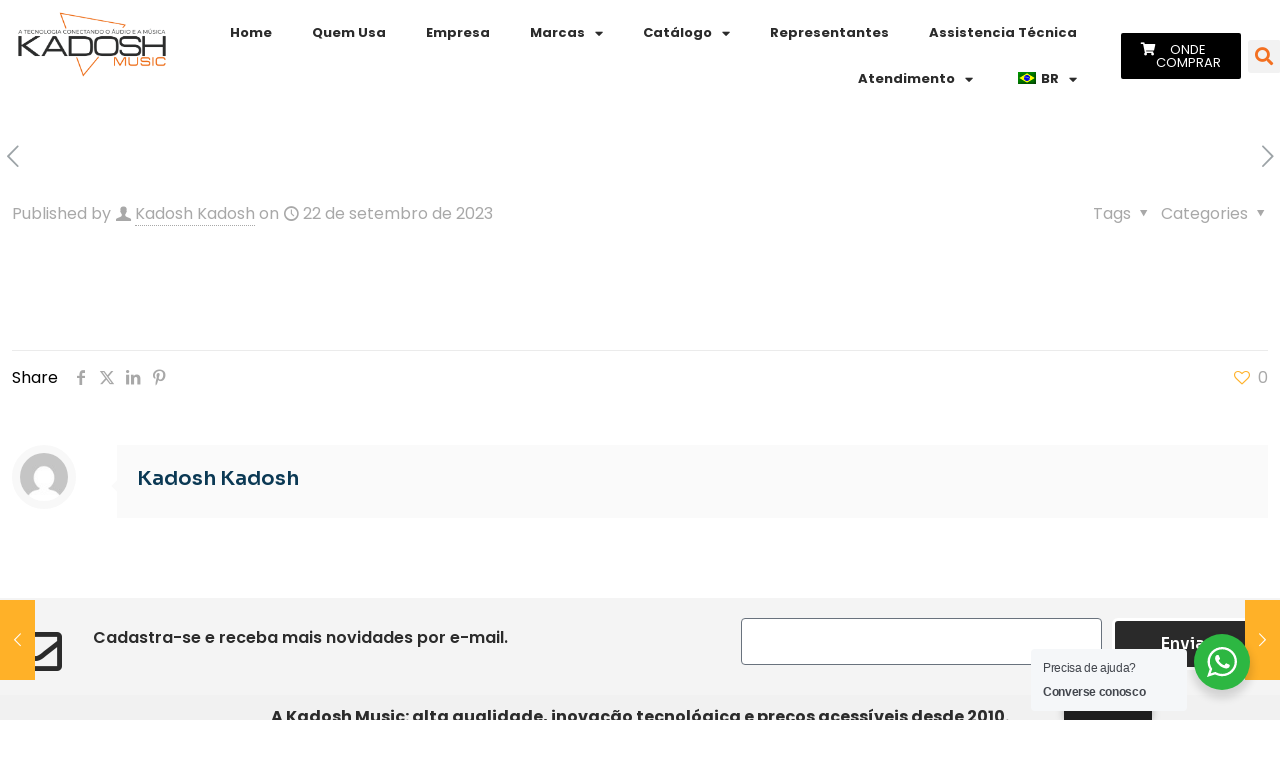

--- FILE ---
content_type: text/html; charset=UTF-8
request_url: https://kadoshmusic.com.br/km-dc1/43/
body_size: 61822
content:
<!DOCTYPE html>
<html lang="pt-BR">
<head>
	<meta charset="UTF-8">
	<meta name="viewport" content="width=device-width, initial-scale=1.0, viewport-fit=cover" />		<meta name='robots' content='index, follow, max-image-preview:large, max-snippet:-1, max-video-preview:-1' />
	<style>img:is([sizes="auto" i], [sizes^="auto," i]) { contain-intrinsic-size: 3000px 1500px }</style>
	<meta property="og:url" content="https://kadoshmusic.com.br/km-dc1/43/"/>
<meta property="og:type" content="article"/>
<meta property="og:title" content="43"/>
<meta property="og:description" content=""/>
<link rel="alternate" hreflang="pt-BR" href="https://kadoshmusic.com.br/km-dc1/43/"/>
<meta name="format-detection" content="telephone=no">
<meta name="viewport" content="width=device-width, initial-scale=1, maximum-scale=1" />
<meta name="theme-color" content="#ffffff" media="(prefers-color-scheme: light)">
<meta name="theme-color" content="#ffffff" media="(prefers-color-scheme: dark)">
<script>window._wca = window._wca || [];</script>

	<!-- This site is optimized with the Yoast SEO Premium plugin v22.9 (Yoast SEO v24.0) - https://yoast.com/wordpress/plugins/seo/ -->
	<title>43 - Kadosh Music</title>
	<link rel="canonical" href="https://kadoshmusic.com.br/km-dc1/43/" />
	<meta property="og:locale" content="pt_BR" />
	<meta property="og:type" content="article" />
	<meta property="og:title" content="43" />
	<meta property="og:url" content="https://kadoshmusic.com.br/km-dc1/43/" />
	<meta property="og:site_name" content="Kadosh Music" />
	<meta property="article:publisher" content="https://www.facebook.com/micskadosh" />
	<meta property="article:modified_time" content="2023-09-22T16:32:49+00:00" />
	<meta property="og:image" content="https://kadoshmusic.com.br/wp-content/uploads/2024/06/logo-principal-1024x450-1.webp" />
	<meta property="og:image:width" content="1024" />
	<meta property="og:image:height" content="450" />
	<meta property="og:image:type" content="image/webp" />
	<meta name="twitter:card" content="summary_large_image" />
	<script type="application/ld+json" class="yoast-schema-graph">{"@context":"https://schema.org","@graph":[{"@type":"WebPage","@id":"https://kadoshmusic.com.br/km-dc1/43/","url":"https://kadoshmusic.com.br/km-dc1/43/","name":"43 - Kadosh Music","isPartOf":{"@id":"https://kadoshmusic.com.br/#website"},"datePublished":"2023-09-22T16:32:48+00:00","dateModified":"2023-09-22T16:32:49+00:00","breadcrumb":{"@id":"https://kadoshmusic.com.br/km-dc1/43/#breadcrumb"},"inLanguage":"pt-BR","potentialAction":[{"@type":"ReadAction","target":["https://kadoshmusic.com.br/km-dc1/43/"]}]},{"@type":"BreadcrumbList","@id":"https://kadoshmusic.com.br/km-dc1/43/#breadcrumb","itemListElement":[{"@type":"ListItem","position":1,"name":"Home","item":"https://kadoshmusic.com.br/"},{"@type":"ListItem","position":2,"name":"KM-DC1","item":"https://kadoshmusic.com.br/km-dc1/"},{"@type":"ListItem","position":3,"name":"43"}]},{"@type":"WebSite","@id":"https://kadoshmusic.com.br/#website","url":"https://kadoshmusic.com.br/","name":"Kadosh Music","description":"A Tecnologia Conectando o Áudio e a Música","publisher":{"@id":"https://kadoshmusic.com.br/#organization"},"alternateName":"kadosh","potentialAction":[{"@type":"SearchAction","target":{"@type":"EntryPoint","urlTemplate":"https://kadoshmusic.com.br/?s={search_term_string}"},"query-input":{"@type":"PropertyValueSpecification","valueRequired":true,"valueName":"search_term_string"}}],"inLanguage":"pt-BR"},{"@type":"Organization","@id":"https://kadoshmusic.com.br/#organization","name":"kadosh music","url":"https://kadoshmusic.com.br/","logo":{"@type":"ImageObject","inLanguage":"pt-BR","@id":"https://kadoshmusic.com.br/#/schema/logo/image/","url":"https://kadoshmusic.com.br/wp-content/uploads/2024/06/logo-principal-1024x450-1.webp","contentUrl":"https://kadoshmusic.com.br/wp-content/uploads/2024/06/logo-principal-1024x450-1.webp","width":1024,"height":450,"caption":"kadosh music"},"image":{"@id":"https://kadoshmusic.com.br/#/schema/logo/image/"},"sameAs":["https://www.facebook.com/micskadosh"]}]}</script>
	<!-- / Yoast SEO Premium plugin. -->


<link rel='dns-prefetch' href='//stats.wp.com' />
<link rel='dns-prefetch' href='//fonts.googleapis.com' />
<link rel="alternate" type="application/rss+xml" title="Feed para Kadosh Music &raquo;" href="https://kadoshmusic.com.br/feed/" />
<script type="text/javascript">
/* <![CDATA[ */
window._wpemojiSettings = {"baseUrl":"https:\/\/s.w.org\/images\/core\/emoji\/15.0.3\/72x72\/","ext":".png","svgUrl":"https:\/\/s.w.org\/images\/core\/emoji\/15.0.3\/svg\/","svgExt":".svg","source":{"concatemoji":"https:\/\/kadoshmusic.com.br\/wp-includes\/js\/wp-emoji-release.min.js?ver=6.7.1"}};
/*! This file is auto-generated */
!function(i,n){var o,s,e;function c(e){try{var t={supportTests:e,timestamp:(new Date).valueOf()};sessionStorage.setItem(o,JSON.stringify(t))}catch(e){}}function p(e,t,n){e.clearRect(0,0,e.canvas.width,e.canvas.height),e.fillText(t,0,0);var t=new Uint32Array(e.getImageData(0,0,e.canvas.width,e.canvas.height).data),r=(e.clearRect(0,0,e.canvas.width,e.canvas.height),e.fillText(n,0,0),new Uint32Array(e.getImageData(0,0,e.canvas.width,e.canvas.height).data));return t.every(function(e,t){return e===r[t]})}function u(e,t,n){switch(t){case"flag":return n(e,"\ud83c\udff3\ufe0f\u200d\u26a7\ufe0f","\ud83c\udff3\ufe0f\u200b\u26a7\ufe0f")?!1:!n(e,"\ud83c\uddfa\ud83c\uddf3","\ud83c\uddfa\u200b\ud83c\uddf3")&&!n(e,"\ud83c\udff4\udb40\udc67\udb40\udc62\udb40\udc65\udb40\udc6e\udb40\udc67\udb40\udc7f","\ud83c\udff4\u200b\udb40\udc67\u200b\udb40\udc62\u200b\udb40\udc65\u200b\udb40\udc6e\u200b\udb40\udc67\u200b\udb40\udc7f");case"emoji":return!n(e,"\ud83d\udc26\u200d\u2b1b","\ud83d\udc26\u200b\u2b1b")}return!1}function f(e,t,n){var r="undefined"!=typeof WorkerGlobalScope&&self instanceof WorkerGlobalScope?new OffscreenCanvas(300,150):i.createElement("canvas"),a=r.getContext("2d",{willReadFrequently:!0}),o=(a.textBaseline="top",a.font="600 32px Arial",{});return e.forEach(function(e){o[e]=t(a,e,n)}),o}function t(e){var t=i.createElement("script");t.src=e,t.defer=!0,i.head.appendChild(t)}"undefined"!=typeof Promise&&(o="wpEmojiSettingsSupports",s=["flag","emoji"],n.supports={everything:!0,everythingExceptFlag:!0},e=new Promise(function(e){i.addEventListener("DOMContentLoaded",e,{once:!0})}),new Promise(function(t){var n=function(){try{var e=JSON.parse(sessionStorage.getItem(o));if("object"==typeof e&&"number"==typeof e.timestamp&&(new Date).valueOf()<e.timestamp+604800&&"object"==typeof e.supportTests)return e.supportTests}catch(e){}return null}();if(!n){if("undefined"!=typeof Worker&&"undefined"!=typeof OffscreenCanvas&&"undefined"!=typeof URL&&URL.createObjectURL&&"undefined"!=typeof Blob)try{var e="postMessage("+f.toString()+"("+[JSON.stringify(s),u.toString(),p.toString()].join(",")+"));",r=new Blob([e],{type:"text/javascript"}),a=new Worker(URL.createObjectURL(r),{name:"wpTestEmojiSupports"});return void(a.onmessage=function(e){c(n=e.data),a.terminate(),t(n)})}catch(e){}c(n=f(s,u,p))}t(n)}).then(function(e){for(var t in e)n.supports[t]=e[t],n.supports.everything=n.supports.everything&&n.supports[t],"flag"!==t&&(n.supports.everythingExceptFlag=n.supports.everythingExceptFlag&&n.supports[t]);n.supports.everythingExceptFlag=n.supports.everythingExceptFlag&&!n.supports.flag,n.DOMReady=!1,n.readyCallback=function(){n.DOMReady=!0}}).then(function(){return e}).then(function(){var e;n.supports.everything||(n.readyCallback(),(e=n.source||{}).concatemoji?t(e.concatemoji):e.wpemoji&&e.twemoji&&(t(e.twemoji),t(e.wpemoji)))}))}((window,document),window._wpemojiSettings);
/* ]]> */
</script>
<link rel='stylesheet' id='font-awesome-css' href='https://kadoshmusic.com.br/wp-content/plugins/advanced-product-labels-for-woocommerce/berocket/assets/css/font-awesome.min.css?ver=6.7.1' type='text/css' media='all' />
<style id='font-awesome-inline-css' type='text/css'>
[data-font="FontAwesome"]:before {font-family: 'FontAwesome' !important;content: attr(data-icon) !important;speak: none !important;font-weight: normal !important;font-variant: normal !important;text-transform: none !important;line-height: 1 !important;font-style: normal !important;-webkit-font-smoothing: antialiased !important;-moz-osx-font-smoothing: grayscale !important;}
</style>
<link rel='stylesheet' id='berocket_products_label_style-css' href='https://kadoshmusic.com.br/wp-content/plugins/advanced-product-labels-for-woocommerce/css/frontend.css?ver=1.2.8' type='text/css' media='all' />
<style id='berocket_products_label_style-inline-css' type='text/css'>

        .berocket_better_labels:before,
        .berocket_better_labels:after {
            clear: both;
            content: " ";
            display: block;
        }
        .berocket_better_labels.berocket_better_labels_image {
            position: absolute!important;
            top: 0px!important;
            bottom: 0px!important;
            left: 0px!important;
            right: 0px!important;
            pointer-events: none;
        }
        .berocket_better_labels.berocket_better_labels_image * {
            pointer-events: none;
        }
        .berocket_better_labels.berocket_better_labels_image img,
        .berocket_better_labels.berocket_better_labels_image .fa,
        .berocket_better_labels.berocket_better_labels_image .berocket_color_label,
        .berocket_better_labels.berocket_better_labels_image .berocket_image_background,
        .berocket_better_labels .berocket_better_labels_line .br_alabel,
        .berocket_better_labels .berocket_better_labels_line .br_alabel span {
            pointer-events: all;
        }
        .berocket_better_labels .berocket_color_label,
        .br_alabel .berocket_color_label {
            width: 100%;
            height: 100%;
            display: block;
        }
        .berocket_better_labels .berocket_better_labels_position_left {
            text-align:left;
            float: left;
            clear: left;
        }
        .berocket_better_labels .berocket_better_labels_position_center {
            text-align:center;
        }
        .berocket_better_labels .berocket_better_labels_position_right {
            text-align:right;
            float: right;
            clear: right;
        }
        .berocket_better_labels.berocket_better_labels_label {
            clear: both
        }
        .berocket_better_labels .berocket_better_labels_line {
            line-height: 1px;
        }
        .berocket_better_labels.berocket_better_labels_label .berocket_better_labels_line {
            clear: none;
        }
        .berocket_better_labels .berocket_better_labels_position_left .berocket_better_labels_line {
            clear: left;
        }
        .berocket_better_labels .berocket_better_labels_position_right .berocket_better_labels_line {
            clear: right;
        }
        .berocket_better_labels .berocket_better_labels_line .br_alabel {
            display: inline-block;
            position: relative;
            top: 0!important;
            left: 0!important;
            right: 0!important;
            line-height: 1px;
        }.berocket_better_labels .berocket_better_labels_position {
                display: flex;
                flex-direction: column;
            }
            .berocket_better_labels .berocket_better_labels_position.berocket_better_labels_position_left {
                align-items: start;
            }
            .berocket_better_labels .berocket_better_labels_position.berocket_better_labels_position_right {
                align-items: end;
            }
            .berocket_better_labels .berocket_better_labels_position.berocket_better_labels_position_center {
                align-items: center;
            }
            .berocket_better_labels .berocket_better_labels_position .berocket_better_labels_inline {
                display: flex;
                align-items: start;
            }
</style>
<style id='wp-emoji-styles-inline-css' type='text/css'>

	img.wp-smiley, img.emoji {
		display: inline !important;
		border: none !important;
		box-shadow: none !important;
		height: 1em !important;
		width: 1em !important;
		margin: 0 0.07em !important;
		vertical-align: -0.1em !important;
		background: none !important;
		padding: 0 !important;
	}
</style>
<link rel='stylesheet' id='wp-block-library-css' href='https://kadoshmusic.com.br/wp-includes/css/dist/block-library/style.min.css?ver=6.7.1' type='text/css' media='all' />
<link rel='stylesheet' id='mediaelement-css' href='https://kadoshmusic.com.br/wp-includes/js/mediaelement/mediaelementplayer-legacy.min.css?ver=4.2.17' type='text/css' media='all' />
<link rel='stylesheet' id='wp-mediaelement-css' href='https://kadoshmusic.com.br/wp-includes/js/mediaelement/wp-mediaelement.min.css?ver=6.7.1' type='text/css' media='all' />
<style id='jetpack-sharing-buttons-style-inline-css' type='text/css'>
.jetpack-sharing-buttons__services-list{display:flex;flex-direction:row;flex-wrap:wrap;gap:0;list-style-type:none;margin:5px;padding:0}.jetpack-sharing-buttons__services-list.has-small-icon-size{font-size:12px}.jetpack-sharing-buttons__services-list.has-normal-icon-size{font-size:16px}.jetpack-sharing-buttons__services-list.has-large-icon-size{font-size:24px}.jetpack-sharing-buttons__services-list.has-huge-icon-size{font-size:36px}@media print{.jetpack-sharing-buttons__services-list{display:none!important}}.editor-styles-wrapper .wp-block-jetpack-sharing-buttons{gap:0;padding-inline-start:0}ul.jetpack-sharing-buttons__services-list.has-background{padding:1.25em 2.375em}
</style>
<link rel='stylesheet' id='jet-engine-frontend-css' href='https://kadoshmusic.com.br/wp-content/plugins/jet-engine/assets/css/frontend.css?ver=3.6.1' type='text/css' media='all' />
<style id='classic-theme-styles-inline-css' type='text/css'>
/*! This file is auto-generated */
.wp-block-button__link{color:#fff;background-color:#32373c;border-radius:9999px;box-shadow:none;text-decoration:none;padding:calc(.667em + 2px) calc(1.333em + 2px);font-size:1.125em}.wp-block-file__button{background:#32373c;color:#fff;text-decoration:none}
</style>
<style id='global-styles-inline-css' type='text/css'>
:root{--wp--preset--aspect-ratio--square: 1;--wp--preset--aspect-ratio--4-3: 4/3;--wp--preset--aspect-ratio--3-4: 3/4;--wp--preset--aspect-ratio--3-2: 3/2;--wp--preset--aspect-ratio--2-3: 2/3;--wp--preset--aspect-ratio--16-9: 16/9;--wp--preset--aspect-ratio--9-16: 9/16;--wp--preset--color--black: #000000;--wp--preset--color--cyan-bluish-gray: #abb8c3;--wp--preset--color--white: #ffffff;--wp--preset--color--pale-pink: #f78da7;--wp--preset--color--vivid-red: #cf2e2e;--wp--preset--color--luminous-vivid-orange: #ff6900;--wp--preset--color--luminous-vivid-amber: #fcb900;--wp--preset--color--light-green-cyan: #7bdcb5;--wp--preset--color--vivid-green-cyan: #00d084;--wp--preset--color--pale-cyan-blue: #8ed1fc;--wp--preset--color--vivid-cyan-blue: #0693e3;--wp--preset--color--vivid-purple: #9b51e0;--wp--preset--gradient--vivid-cyan-blue-to-vivid-purple: linear-gradient(135deg,rgba(6,147,227,1) 0%,rgb(155,81,224) 100%);--wp--preset--gradient--light-green-cyan-to-vivid-green-cyan: linear-gradient(135deg,rgb(122,220,180) 0%,rgb(0,208,130) 100%);--wp--preset--gradient--luminous-vivid-amber-to-luminous-vivid-orange: linear-gradient(135deg,rgba(252,185,0,1) 0%,rgba(255,105,0,1) 100%);--wp--preset--gradient--luminous-vivid-orange-to-vivid-red: linear-gradient(135deg,rgba(255,105,0,1) 0%,rgb(207,46,46) 100%);--wp--preset--gradient--very-light-gray-to-cyan-bluish-gray: linear-gradient(135deg,rgb(238,238,238) 0%,rgb(169,184,195) 100%);--wp--preset--gradient--cool-to-warm-spectrum: linear-gradient(135deg,rgb(74,234,220) 0%,rgb(151,120,209) 20%,rgb(207,42,186) 40%,rgb(238,44,130) 60%,rgb(251,105,98) 80%,rgb(254,248,76) 100%);--wp--preset--gradient--blush-light-purple: linear-gradient(135deg,rgb(255,206,236) 0%,rgb(152,150,240) 100%);--wp--preset--gradient--blush-bordeaux: linear-gradient(135deg,rgb(254,205,165) 0%,rgb(254,45,45) 50%,rgb(107,0,62) 100%);--wp--preset--gradient--luminous-dusk: linear-gradient(135deg,rgb(255,203,112) 0%,rgb(199,81,192) 50%,rgb(65,88,208) 100%);--wp--preset--gradient--pale-ocean: linear-gradient(135deg,rgb(255,245,203) 0%,rgb(182,227,212) 50%,rgb(51,167,181) 100%);--wp--preset--gradient--electric-grass: linear-gradient(135deg,rgb(202,248,128) 0%,rgb(113,206,126) 100%);--wp--preset--gradient--midnight: linear-gradient(135deg,rgb(2,3,129) 0%,rgb(40,116,252) 100%);--wp--preset--font-size--small: 13px;--wp--preset--font-size--medium: 20px;--wp--preset--font-size--large: 36px;--wp--preset--font-size--x-large: 42px;--wp--preset--font-family--inter: "Inter", sans-serif;--wp--preset--font-family--cardo: Cardo;--wp--preset--spacing--20: 0.44rem;--wp--preset--spacing--30: 0.67rem;--wp--preset--spacing--40: 1rem;--wp--preset--spacing--50: 1.5rem;--wp--preset--spacing--60: 2.25rem;--wp--preset--spacing--70: 3.38rem;--wp--preset--spacing--80: 5.06rem;--wp--preset--shadow--natural: 6px 6px 9px rgba(0, 0, 0, 0.2);--wp--preset--shadow--deep: 12px 12px 50px rgba(0, 0, 0, 0.4);--wp--preset--shadow--sharp: 6px 6px 0px rgba(0, 0, 0, 0.2);--wp--preset--shadow--outlined: 6px 6px 0px -3px rgba(255, 255, 255, 1), 6px 6px rgba(0, 0, 0, 1);--wp--preset--shadow--crisp: 6px 6px 0px rgba(0, 0, 0, 1);}:where(.is-layout-flex){gap: 0.5em;}:where(.is-layout-grid){gap: 0.5em;}body .is-layout-flex{display: flex;}.is-layout-flex{flex-wrap: wrap;align-items: center;}.is-layout-flex > :is(*, div){margin: 0;}body .is-layout-grid{display: grid;}.is-layout-grid > :is(*, div){margin: 0;}:where(.wp-block-columns.is-layout-flex){gap: 2em;}:where(.wp-block-columns.is-layout-grid){gap: 2em;}:where(.wp-block-post-template.is-layout-flex){gap: 1.25em;}:where(.wp-block-post-template.is-layout-grid){gap: 1.25em;}.has-black-color{color: var(--wp--preset--color--black) !important;}.has-cyan-bluish-gray-color{color: var(--wp--preset--color--cyan-bluish-gray) !important;}.has-white-color{color: var(--wp--preset--color--white) !important;}.has-pale-pink-color{color: var(--wp--preset--color--pale-pink) !important;}.has-vivid-red-color{color: var(--wp--preset--color--vivid-red) !important;}.has-luminous-vivid-orange-color{color: var(--wp--preset--color--luminous-vivid-orange) !important;}.has-luminous-vivid-amber-color{color: var(--wp--preset--color--luminous-vivid-amber) !important;}.has-light-green-cyan-color{color: var(--wp--preset--color--light-green-cyan) !important;}.has-vivid-green-cyan-color{color: var(--wp--preset--color--vivid-green-cyan) !important;}.has-pale-cyan-blue-color{color: var(--wp--preset--color--pale-cyan-blue) !important;}.has-vivid-cyan-blue-color{color: var(--wp--preset--color--vivid-cyan-blue) !important;}.has-vivid-purple-color{color: var(--wp--preset--color--vivid-purple) !important;}.has-black-background-color{background-color: var(--wp--preset--color--black) !important;}.has-cyan-bluish-gray-background-color{background-color: var(--wp--preset--color--cyan-bluish-gray) !important;}.has-white-background-color{background-color: var(--wp--preset--color--white) !important;}.has-pale-pink-background-color{background-color: var(--wp--preset--color--pale-pink) !important;}.has-vivid-red-background-color{background-color: var(--wp--preset--color--vivid-red) !important;}.has-luminous-vivid-orange-background-color{background-color: var(--wp--preset--color--luminous-vivid-orange) !important;}.has-luminous-vivid-amber-background-color{background-color: var(--wp--preset--color--luminous-vivid-amber) !important;}.has-light-green-cyan-background-color{background-color: var(--wp--preset--color--light-green-cyan) !important;}.has-vivid-green-cyan-background-color{background-color: var(--wp--preset--color--vivid-green-cyan) !important;}.has-pale-cyan-blue-background-color{background-color: var(--wp--preset--color--pale-cyan-blue) !important;}.has-vivid-cyan-blue-background-color{background-color: var(--wp--preset--color--vivid-cyan-blue) !important;}.has-vivid-purple-background-color{background-color: var(--wp--preset--color--vivid-purple) !important;}.has-black-border-color{border-color: var(--wp--preset--color--black) !important;}.has-cyan-bluish-gray-border-color{border-color: var(--wp--preset--color--cyan-bluish-gray) !important;}.has-white-border-color{border-color: var(--wp--preset--color--white) !important;}.has-pale-pink-border-color{border-color: var(--wp--preset--color--pale-pink) !important;}.has-vivid-red-border-color{border-color: var(--wp--preset--color--vivid-red) !important;}.has-luminous-vivid-orange-border-color{border-color: var(--wp--preset--color--luminous-vivid-orange) !important;}.has-luminous-vivid-amber-border-color{border-color: var(--wp--preset--color--luminous-vivid-amber) !important;}.has-light-green-cyan-border-color{border-color: var(--wp--preset--color--light-green-cyan) !important;}.has-vivid-green-cyan-border-color{border-color: var(--wp--preset--color--vivid-green-cyan) !important;}.has-pale-cyan-blue-border-color{border-color: var(--wp--preset--color--pale-cyan-blue) !important;}.has-vivid-cyan-blue-border-color{border-color: var(--wp--preset--color--vivid-cyan-blue) !important;}.has-vivid-purple-border-color{border-color: var(--wp--preset--color--vivid-purple) !important;}.has-vivid-cyan-blue-to-vivid-purple-gradient-background{background: var(--wp--preset--gradient--vivid-cyan-blue-to-vivid-purple) !important;}.has-light-green-cyan-to-vivid-green-cyan-gradient-background{background: var(--wp--preset--gradient--light-green-cyan-to-vivid-green-cyan) !important;}.has-luminous-vivid-amber-to-luminous-vivid-orange-gradient-background{background: var(--wp--preset--gradient--luminous-vivid-amber-to-luminous-vivid-orange) !important;}.has-luminous-vivid-orange-to-vivid-red-gradient-background{background: var(--wp--preset--gradient--luminous-vivid-orange-to-vivid-red) !important;}.has-very-light-gray-to-cyan-bluish-gray-gradient-background{background: var(--wp--preset--gradient--very-light-gray-to-cyan-bluish-gray) !important;}.has-cool-to-warm-spectrum-gradient-background{background: var(--wp--preset--gradient--cool-to-warm-spectrum) !important;}.has-blush-light-purple-gradient-background{background: var(--wp--preset--gradient--blush-light-purple) !important;}.has-blush-bordeaux-gradient-background{background: var(--wp--preset--gradient--blush-bordeaux) !important;}.has-luminous-dusk-gradient-background{background: var(--wp--preset--gradient--luminous-dusk) !important;}.has-pale-ocean-gradient-background{background: var(--wp--preset--gradient--pale-ocean) !important;}.has-electric-grass-gradient-background{background: var(--wp--preset--gradient--electric-grass) !important;}.has-midnight-gradient-background{background: var(--wp--preset--gradient--midnight) !important;}.has-small-font-size{font-size: var(--wp--preset--font-size--small) !important;}.has-medium-font-size{font-size: var(--wp--preset--font-size--medium) !important;}.has-large-font-size{font-size: var(--wp--preset--font-size--large) !important;}.has-x-large-font-size{font-size: var(--wp--preset--font-size--x-large) !important;}
:where(.wp-block-post-template.is-layout-flex){gap: 1.25em;}:where(.wp-block-post-template.is-layout-grid){gap: 1.25em;}
:where(.wp-block-columns.is-layout-flex){gap: 2em;}:where(.wp-block-columns.is-layout-grid){gap: 2em;}
:root :where(.wp-block-pullquote){font-size: 1.5em;line-height: 1.6;}
</style>
<link rel='stylesheet' id='contact-form-7-css' href='https://kadoshmusic.com.br/wp-content/plugins/contact-form-7/includes/css/styles.css?ver=6.0.1' type='text/css' media='all' />
<link rel='stylesheet' id='woocommerce-layout-css' href='https://kadoshmusic.com.br/wp-content/plugins/woocommerce/assets/css/woocommerce-layout.css?ver=9.5.1' type='text/css' media='all' />
<style id='woocommerce-layout-inline-css' type='text/css'>

	.infinite-scroll .woocommerce-pagination {
		display: none;
	}
</style>
<link rel='stylesheet' id='woocommerce-smallscreen-css' href='https://kadoshmusic.com.br/wp-content/plugins/woocommerce/assets/css/woocommerce-smallscreen.css?ver=9.5.1' type='text/css' media='only screen and (max-width: 768px)' />
<link rel='stylesheet' id='woocommerce-general-css' href='https://kadoshmusic.com.br/wp-content/plugins/woocommerce/assets/css/woocommerce.css?ver=9.5.1' type='text/css' media='all' />
<style id='woocommerce-inline-inline-css' type='text/css'>
.woocommerce form .form-row .required { visibility: visible; }
</style>
<link rel='stylesheet' id='vpf-betheme-css' href='https://kadoshmusic.com.br/wp-content/plugins/visual-portfolio/assets/css/theme-betheme.css?ver=3.3.11' type='text/css' media='all' />
<link rel='stylesheet' id='nta-css-popup-css' href='https://kadoshmusic.com.br/wp-content/plugins/whatsapp-for-wordpress/assets/css/style.css?ver=6.7.1' type='text/css' media='all' />
<link rel='stylesheet' id='wt-woocommerce-related-products-css' href='https://kadoshmusic.com.br/wp-content/plugins/wt-woocommerce-related-products/public/css/custom-related-products-public.css?ver=1.5.9' type='text/css' media='all' />
<link rel='stylesheet' id='carousel-css-css' href='https://kadoshmusic.com.br/wp-content/plugins/wt-woocommerce-related-products/public/css/owl.carousel.min.css?ver=1.5.9' type='text/css' media='all' />
<link rel='stylesheet' id='carousel-theme-css-css' href='https://kadoshmusic.com.br/wp-content/plugins/wt-woocommerce-related-products/public/css/owl.theme.default.min.css?ver=1.5.9' type='text/css' media='all' />
<link rel='stylesheet' id='trp-floater-language-switcher-style-css' href='https://kadoshmusic.com.br/wp-content/plugins/translatepress-multilingual-7/assets/css/trp-floater-language-switcher.css?ver=2.9.8' type='text/css' media='all' />
<link rel='stylesheet' id='trp-language-switcher-style-css' href='https://kadoshmusic.com.br/wp-content/plugins/translatepress-multilingual-7/assets/css/trp-language-switcher.css?ver=2.9.8' type='text/css' media='all' />
<link rel='stylesheet' id='ywctm-frontend-css' href='https://kadoshmusic.com.br/wp-content/plugins/yith-woocommerce-catalog-mode/assets/css/frontend.min.css?ver=2.41.1' type='text/css' media='all' />
<style id='ywctm-frontend-inline-css' type='text/css'>
form.cart button.single_add_to_cart_button, .ppc-button-wrapper, .wc-ppcp-paylater-msg__container, form.cart .quantity, table.variations, form.variations_form, .single_variation_wrap .variations_button, .widget.woocommerce.widget_shopping_cart{display: none !important}
</style>
<link rel='stylesheet' id='mfn-be-css' href='https://kadoshmusic.com.br/wp-content/themes/betheme/css/be.css?ver=27.6.1' type='text/css' media='all' />
<link rel='stylesheet' id='mfn-animations-css' href='https://kadoshmusic.com.br/wp-content/themes/betheme/assets/animations/animations.min.css?ver=27.6.1' type='text/css' media='all' />
<link rel='stylesheet' id='mfn-font-awesome-css' href='https://kadoshmusic.com.br/wp-content/themes/betheme/fonts/fontawesome/fontawesome.css?ver=27.6.1' type='text/css' media='all' />
<link rel='stylesheet' id='mfn-jplayer-css' href='https://kadoshmusic.com.br/wp-content/themes/betheme/assets/jplayer/css/jplayer.blue.monday.min.css?ver=27.6.1' type='text/css' media='all' />
<link rel='stylesheet' id='mfn-responsive-css' href='https://kadoshmusic.com.br/wp-content/themes/betheme/css/responsive.css?ver=27.6.1' type='text/css' media='all' />
<link rel='stylesheet' id='mfn-fonts-css' href='https://fonts.googleapis.com/css?family=Poppins%3A1%2C300%2C400%2C400italic%2C500%2C600%2C700%2C700italic%7CSora%3A1%2C300%2C400%2C400italic%2C500%2C600%2C700%2C700italic&#038;display=swap&#038;ver=6.7.1' type='text/css' media='all' />
<link rel='stylesheet' id='mfn-font-button-css' href='https://fonts.googleapis.com/css?family=Sora%3A400%2C600&#038;display=swap&#038;ver=6.7.1' type='text/css' media='all' />
<link rel='stylesheet' id='mfn-woo-css' href='https://kadoshmusic.com.br/wp-content/themes/betheme/css/woocommerce.css?ver=27.6.1' type='text/css' media='all' />
<link rel='stylesheet' id='jet-fb-option-field-select-css' href='https://kadoshmusic.com.br/wp-content/plugins/jetformbuilder/modules/option-field/assets/build/select.css?ver=2a1ee580fcfe246db061' type='text/css' media='all' />
<link rel='stylesheet' id='jet-fb-option-field-checkbox-css' href='https://kadoshmusic.com.br/wp-content/plugins/jetformbuilder/modules/option-field/assets/build/checkbox.css?ver=61b80f67a764a3165786' type='text/css' media='all' />
<link rel='stylesheet' id='jet-fb-option-field-radio-css' href='https://kadoshmusic.com.br/wp-content/plugins/jetformbuilder/modules/option-field/assets/build/radio.css?ver=7c6d0d4d7df91e6bd6a4' type='text/css' media='all' />
<link rel='stylesheet' id='jet-fb-advanced-choices-css' href='https://kadoshmusic.com.br/wp-content/plugins/jetformbuilder/modules/advanced-choices/assets/build/main.css?ver=ca05550a7cac3b9b55a3' type='text/css' media='all' />
<link rel='stylesheet' id='jet-fb-wysiwyg-css' href='https://kadoshmusic.com.br/wp-content/plugins/jetformbuilder/modules/wysiwyg/assets/build/wysiwyg.css?ver=d285f407a2eb42f59621' type='text/css' media='all' />
<link rel='stylesheet' id='jet-fb-switcher-css' href='https://kadoshmusic.com.br/wp-content/plugins/jetformbuilder/modules/switcher/assets/build/switcher.css?ver=06c887a8b9195e5a119d' type='text/css' media='all' />
<link rel='stylesheet' id='photoswipe-css' href='https://kadoshmusic.com.br/wp-content/plugins/woocommerce/assets/css/photoswipe/photoswipe.min.css?ver=9.5.1' type='text/css' media='all' />
<link rel='stylesheet' id='photoswipe-default-skin-css' href='https://kadoshmusic.com.br/wp-content/plugins/woocommerce/assets/css/photoswipe/default-skin/default-skin.min.css?ver=9.5.1' type='text/css' media='all' />
<link rel='stylesheet' id='jet-gallery-frontend-css' href='https://kadoshmusic.com.br/wp-content/plugins/jet-woo-product-gallery/assets/css/frontend.css?ver=2.1.20' type='text/css' media='all' />
<link rel='stylesheet' id='jet-gallery-widget-gallery-anchor-nav-css' href='https://kadoshmusic.com.br/wp-content/plugins/jet-woo-product-gallery/assets/css/widgets/gallery-anchor-nav.css?ver=2.1.20' type='text/css' media='all' />
<link rel='stylesheet' id='jet-gallery-widget-gallery-grid-css' href='https://kadoshmusic.com.br/wp-content/plugins/jet-woo-product-gallery/assets/css/widgets/gallery-grid.css?ver=2.1.20' type='text/css' media='all' />
<link rel='stylesheet' id='jet-gallery-widget-gallery-modern-css' href='https://kadoshmusic.com.br/wp-content/plugins/jet-woo-product-gallery/assets/css/widgets/gallery-modern.css?ver=2.1.20' type='text/css' media='all' />
<link rel='stylesheet' id='jet-gallery-widget-gallery-slider-css' href='https://kadoshmusic.com.br/wp-content/plugins/jet-woo-product-gallery/assets/css/widgets/gallery-slider.css?ver=2.1.20' type='text/css' media='all' />
<link rel='stylesheet' id='elementor-frontend-css' href='https://kadoshmusic.com.br/wp-content/plugins/elementor/assets/css/frontend.min.css?ver=3.26.0' type='text/css' media='all' />
<link rel='stylesheet' id='widget-image-css' href='https://kadoshmusic.com.br/wp-content/plugins/elementor/assets/css/widget-image.min.css?ver=3.26.0' type='text/css' media='all' />
<link rel='stylesheet' id='widget-nav-menu-css' href='https://kadoshmusic.com.br/wp-content/plugins/elementor-pro/assets/css/widget-nav-menu.min.css?ver=3.26.0' type='text/css' media='all' />
<link rel='stylesheet' id='widget-search-form-css' href='https://kadoshmusic.com.br/wp-content/plugins/elementor-pro/assets/css/widget-search-form.min.css?ver=3.26.0' type='text/css' media='all' />
<link rel='stylesheet' id='elementor-icons-shared-0-css' href='https://kadoshmusic.com.br/wp-content/plugins/elementor/assets/lib/font-awesome/css/fontawesome.min.css?ver=5.15.3' type='text/css' media='all' />
<link rel='stylesheet' id='elementor-icons-fa-solid-css' href='https://kadoshmusic.com.br/wp-content/plugins/elementor/assets/lib/font-awesome/css/solid.min.css?ver=5.15.3' type='text/css' media='all' />
<link rel='stylesheet' id='e-animation-fadeInDown-css' href='https://kadoshmusic.com.br/wp-content/plugins/elementor/assets/lib/animations/styles/fadeInDown.min.css?ver=3.26.0' type='text/css' media='all' />
<link rel='stylesheet' id='widget-icon-box-css' href='https://kadoshmusic.com.br/wp-content/plugins/elementor/assets/css/widget-icon-box.min.css?ver=3.26.0' type='text/css' media='all' />
<link rel='stylesheet' id='widget-form-css' href='https://kadoshmusic.com.br/wp-content/plugins/elementor-pro/assets/css/widget-form.min.css?ver=3.26.0' type='text/css' media='all' />
<link rel='stylesheet' id='widget-text-editor-css' href='https://kadoshmusic.com.br/wp-content/plugins/elementor/assets/css/widget-text-editor.min.css?ver=3.26.0' type='text/css' media='all' />
<link rel='stylesheet' id='widget-heading-css' href='https://kadoshmusic.com.br/wp-content/plugins/elementor/assets/css/widget-heading.min.css?ver=3.26.0' type='text/css' media='all' />
<link rel='stylesheet' id='widget-social-icons-css' href='https://kadoshmusic.com.br/wp-content/plugins/elementor/assets/css/widget-social-icons.min.css?ver=3.26.0' type='text/css' media='all' />
<link rel='stylesheet' id='e-apple-webkit-css' href='https://kadoshmusic.com.br/wp-content/plugins/elementor/assets/css/conditionals/apple-webkit.min.css?ver=3.26.0' type='text/css' media='all' />
<link rel='stylesheet' id='e-shapes-css' href='https://kadoshmusic.com.br/wp-content/plugins/elementor/assets/css/conditionals/shapes.min.css?ver=3.26.0' type='text/css' media='all' />
<link rel='stylesheet' id='jet-blocks-css' href='https://kadoshmusic.com.br/wp-content/uploads/elementor/css/custom-jet-blocks.css?ver=1.3.15' type='text/css' media='all' />
<link rel='stylesheet' id='elementor-icons-css' href='https://kadoshmusic.com.br/wp-content/plugins/elementor/assets/lib/eicons/css/elementor-icons.min.css?ver=5.34.0' type='text/css' media='all' />
<link rel='stylesheet' id='elementor-post-1010-css' href='https://kadoshmusic.com.br/wp-content/uploads/elementor/css/post-1010.css?ver=1764883574' type='text/css' media='all' />
<link rel='stylesheet' id='jet-tabs-frontend-css' href='https://kadoshmusic.com.br/wp-content/plugins/jet-tabs/assets/css/jet-tabs-frontend.css?ver=2.2.6.1' type='text/css' media='all' />
<link rel='stylesheet' id='font-awesome-5-all-css' href='https://kadoshmusic.com.br/wp-content/plugins/elementor/assets/lib/font-awesome/css/all.min.css?ver=3.26.0' type='text/css' media='all' />
<link rel='stylesheet' id='font-awesome-4-shim-css' href='https://kadoshmusic.com.br/wp-content/plugins/elementor/assets/lib/font-awesome/css/v4-shims.min.css?ver=3.26.0' type='text/css' media='all' />
<link rel='stylesheet' id='elementor-post-1130-css' href='https://kadoshmusic.com.br/wp-content/uploads/elementor/css/post-1130.css?ver=1764883574' type='text/css' media='all' />
<link rel='stylesheet' id='elementor-post-1930-css' href='https://kadoshmusic.com.br/wp-content/uploads/elementor/css/post-1930.css?ver=1764883574' type='text/css' media='all' />
<link rel='stylesheet' id='jet-woo-builder-css' href='https://kadoshmusic.com.br/wp-content/plugins/jet-woo-builder/assets/css/frontend.css?ver=2.1.16' type='text/css' media='all' />
<style id='jet-woo-builder-inline-css' type='text/css'>
@font-face {
				font-family: "WooCommerce";
				font-weight: normal;
				font-style: normal;
				src: url("https://kadoshmusic.com.br/wp-content/plugins/woocommerce/assets/fonts/WooCommerce.eot");
				src: url("https://kadoshmusic.com.br/wp-content/plugins/woocommerce/assets/fonts/WooCommerce.eot?#iefix") format("embedded-opentype"),
					 url("https://kadoshmusic.com.br/wp-content/plugins/woocommerce/assets/fonts/WooCommerce.woff") format("woff"),
					 url("https://kadoshmusic.com.br/wp-content/plugins/woocommerce/assets/fonts/WooCommerce.ttf") format("truetype"),
					 url("https://kadoshmusic.com.br/wp-content/plugins/woocommerce/assets/fonts/WooCommerce.svg#WooCommerce") format("svg");
			}
</style>
<link rel='stylesheet' id='jet-woo-builder-frontend-font-css' href='https://kadoshmusic.com.br/wp-content/plugins/jet-woo-builder/assets/css/lib/jetwoobuilder-frontend-font/css/jetwoobuilder-frontend-font.css?ver=2.1.16' type='text/css' media='all' />
<link rel='stylesheet' id='simple-product-badges/simple-product-badges-css' href='https://kadoshmusic.com.br/wp-content/plugins/simple-product-badges/dist/app.css?ver=1.1.1' type='text/css' media='all' />
<link rel='stylesheet' id='eael-general-css' href='https://kadoshmusic.com.br/wp-content/plugins/essential-addons-for-elementor-lite/assets/front-end/css/view/general.min.css?ver=6.0.13' type='text/css' media='all' />
<style id='mfn-dynamic-inline-css' type='text/css'>
html{background-color:#ffffff}#Wrapper,#Content,.mfn-popup .mfn-popup-content,.mfn-off-canvas-sidebar .mfn-off-canvas-content-wrapper,.mfn-cart-holder,.mfn-header-login,#Top_bar .search_wrapper,#Top_bar .top_bar_right .mfn-live-search-box,.column_livesearch .mfn-live-search-wrapper,.column_livesearch .mfn-live-search-box{background-color:#ffffff}.layout-boxed.mfn-bebuilder-header.mfn-ui #Wrapper .mfn-only-sample-content{background-color:#ffffff}body:not(.template-slider) #Header{min-height:120px}body.header-below:not(.template-slider) #Header{padding-top:120px}#Footer .widgets_wrapper{padding:70px 0}.has-search-overlay.search-overlay-opened #search-overlay{background-color:rgba(0,0,0,0.6)}.elementor-page.elementor-default #Content .the_content .section_wrapper{max-width:100%}.elementor-page.elementor-default #Content .section.the_content{width:100%}.elementor-page.elementor-default #Content .section_wrapper .the_content_wrapper{margin-left:0;margin-right:0;width:100%}body,span.date_label,.timeline_items li h3 span,input[type="date"],input[type="text"],input[type="password"],input[type="tel"],input[type="email"],input[type="url"],textarea,select,.offer_li .title h3,.mfn-menu-item-megamenu{font-family:"Poppins",-apple-system,BlinkMacSystemFont,"Segoe UI",Roboto,Oxygen-Sans,Ubuntu,Cantarell,"Helvetica Neue",sans-serif}.lead,.big{font-family:"Poppins",-apple-system,BlinkMacSystemFont,"Segoe UI",Roboto,Oxygen-Sans,Ubuntu,Cantarell,"Helvetica Neue",sans-serif}#menu > ul > li > a,#overlay-menu ul li a{font-family:"Poppins",-apple-system,BlinkMacSystemFont,"Segoe UI",Roboto,Oxygen-Sans,Ubuntu,Cantarell,"Helvetica Neue",sans-serif}#Subheader .title{font-family:"Sora",-apple-system,BlinkMacSystemFont,"Segoe UI",Roboto,Oxygen-Sans,Ubuntu,Cantarell,"Helvetica Neue",sans-serif}h1,h2,h3,h4,.text-logo #logo{font-family:"Sora",-apple-system,BlinkMacSystemFont,"Segoe UI",Roboto,Oxygen-Sans,Ubuntu,Cantarell,"Helvetica Neue",sans-serif}h5,h6{font-family:"Sora",-apple-system,BlinkMacSystemFont,"Segoe UI",Roboto,Oxygen-Sans,Ubuntu,Cantarell,"Helvetica Neue",sans-serif}blockquote{font-family:"Sora",-apple-system,BlinkMacSystemFont,"Segoe UI",Roboto,Oxygen-Sans,Ubuntu,Cantarell,"Helvetica Neue",sans-serif}.chart_box .chart .num,.counter .desc_wrapper .number-wrapper,.how_it_works .image .number,.pricing-box .plan-header .price,.quick_fact .number-wrapper,.woocommerce .product div.entry-summary .price{font-family:"Sora",-apple-system,BlinkMacSystemFont,"Segoe UI",Roboto,Oxygen-Sans,Ubuntu,Cantarell,"Helvetica Neue",sans-serif}body,.mfn-menu-item-megamenu{font-size:16px;line-height:24px;font-weight:400;letter-spacing:0px}.lead,.big{font-size:17px;line-height:26px;font-weight:500;letter-spacing:0px}#menu > ul > li > a,#overlay-menu ul li a{font-size:17px;font-weight:500;letter-spacing:0px}#overlay-menu ul li a{line-height:25.5px}#Subheader .title{font-size:64px;line-height:72px;font-weight:700;letter-spacing:0px}h1,.text-logo #logo{font-size:64px;line-height:72px;font-weight:700;letter-spacing:0px}h2{font-size:48px;line-height:55px;font-weight:700;letter-spacing:0px}h3,.woocommerce ul.products li.product h3,.woocommerce #customer_login h2{font-size:32px;line-height:38px;font-weight:700;letter-spacing:0px}h4,.woocommerce .woocommerce-order-details__title,.woocommerce .wc-bacs-bank-details-heading,.woocommerce .woocommerce-customer-details h2{font-size:24px;line-height:32px;font-weight:700;letter-spacing:0px}h5{font-size:20px;line-height:28px;font-weight:600;letter-spacing:0px}h6{font-size:12px;line-height:18px;font-weight:600;letter-spacing:0px}#Intro .intro-title{font-size:64px;line-height:72px;font-weight:700;letter-spacing:0px}@media only screen and (min-width:768px) and (max-width:959px){body,.mfn-menu-item-megamenu{font-size:14px;line-height:20px;font-weight:400;letter-spacing:0px}.lead,.big{font-size:14px;line-height:22px;font-weight:500;letter-spacing:0px}#menu > ul > li > a,#overlay-menu ul li a{font-size:14px;font-weight:500;letter-spacing:0px}#overlay-menu ul li a{line-height:21px}#Subheader .title{font-size:54px;line-height:61px;font-weight:700;letter-spacing:0px}h1,.text-logo #logo{font-size:54px;line-height:61px;font-weight:700;letter-spacing:0px}h2{font-size:41px;line-height:47px;font-weight:700;letter-spacing:0px}h3,.woocommerce ul.products li.product h3,.woocommerce #customer_login h2{font-size:27px;line-height:32px;font-weight:700;letter-spacing:0px}h4,.woocommerce .woocommerce-order-details__title,.woocommerce .wc-bacs-bank-details-heading,.woocommerce .woocommerce-customer-details h2{font-size:20px;line-height:27px;font-weight:700;letter-spacing:0px}h5{font-size:17px;line-height:24px;font-weight:600;letter-spacing:0px}h6{font-size:13px;line-height:19px;font-weight:600;letter-spacing:0px}#Intro .intro-title{font-size:54px;line-height:61px;font-weight:700;letter-spacing:0px}blockquote{font-size:15px}.chart_box .chart .num{font-size:45px;line-height:45px}.counter .desc_wrapper .number-wrapper{font-size:45px;line-height:45px}.counter .desc_wrapper .title{font-size:14px;line-height:18px}.faq .question .title{font-size:14px}.fancy_heading .title{font-size:38px;line-height:38px}.offer .offer_li .desc_wrapper .title h3{font-size:32px;line-height:32px}.offer_thumb_ul li.offer_thumb_li .desc_wrapper .title h3{font-size:32px;line-height:32px}.pricing-box .plan-header h2{font-size:27px;line-height:27px}.pricing-box .plan-header .price > span{font-size:40px;line-height:40px}.pricing-box .plan-header .price sup.currency{font-size:18px;line-height:18px}.pricing-box .plan-header .price sup.period{font-size:14px;line-height:14px}.quick_fact .number-wrapper{font-size:80px;line-height:80px}.trailer_box .desc h2{font-size:27px;line-height:27px}.widget > h3{font-size:17px;line-height:20px}}@media only screen and (min-width:480px) and (max-width:767px){body,.mfn-menu-item-megamenu{font-size:13px;line-height:19px;font-weight:400;letter-spacing:0px}.lead,.big{font-size:13px;line-height:20px;font-weight:500;letter-spacing:0px}#menu > ul > li > a,#overlay-menu ul li a{font-size:13px;font-weight:500;letter-spacing:0px}#overlay-menu ul li a{line-height:19.5px}#Subheader .title{font-size:48px;line-height:54px;font-weight:700;letter-spacing:0px}h1,.text-logo #logo{font-size:48px;line-height:54px;font-weight:700;letter-spacing:0px}h2{font-size:36px;line-height:41px;font-weight:700;letter-spacing:0px}h3,.woocommerce ul.products li.product h3,.woocommerce #customer_login h2{font-size:24px;line-height:29px;font-weight:700;letter-spacing:0px}h4,.woocommerce .woocommerce-order-details__title,.woocommerce .wc-bacs-bank-details-heading,.woocommerce .woocommerce-customer-details h2{font-size:18px;line-height:24px;font-weight:700;letter-spacing:0px}h5{font-size:15px;line-height:21px;font-weight:600;letter-spacing:0px}h6{font-size:13px;line-height:19px;font-weight:600;letter-spacing:0px}#Intro .intro-title{font-size:48px;line-height:54px;font-weight:700;letter-spacing:0px}blockquote{font-size:14px}.chart_box .chart .num{font-size:40px;line-height:40px}.counter .desc_wrapper .number-wrapper{font-size:40px;line-height:40px}.counter .desc_wrapper .title{font-size:13px;line-height:16px}.faq .question .title{font-size:13px}.fancy_heading .title{font-size:34px;line-height:34px}.offer .offer_li .desc_wrapper .title h3{font-size:28px;line-height:28px}.offer_thumb_ul li.offer_thumb_li .desc_wrapper .title h3{font-size:28px;line-height:28px}.pricing-box .plan-header h2{font-size:24px;line-height:24px}.pricing-box .plan-header .price > span{font-size:34px;line-height:34px}.pricing-box .plan-header .price sup.currency{font-size:16px;line-height:16px}.pricing-box .plan-header .price sup.period{font-size:13px;line-height:13px}.quick_fact .number-wrapper{font-size:70px;line-height:70px}.trailer_box .desc h2{font-size:24px;line-height:24px}.widget > h3{font-size:16px;line-height:19px}}@media only screen and (max-width:479px){body,.mfn-menu-item-megamenu{font-size:13px;line-height:19px;font-weight:400;letter-spacing:0px}.lead,.big{font-size:13px;line-height:19px;font-weight:500;letter-spacing:0px}#menu > ul > li > a,#overlay-menu ul li a{font-size:13px;font-weight:500;letter-spacing:0px}#overlay-menu ul li a{line-height:19.5px}#Subheader .title{font-size:38px;line-height:43px;font-weight:700;letter-spacing:0px}h1,.text-logo #logo{font-size:38px;line-height:43px;font-weight:700;letter-spacing:0px}h2{font-size:29px;line-height:33px;font-weight:700;letter-spacing:0px}h3,.woocommerce ul.products li.product h3,.woocommerce #customer_login h2{font-size:19px;line-height:23px;font-weight:700;letter-spacing:0px}h4,.woocommerce .woocommerce-order-details__title,.woocommerce .wc-bacs-bank-details-heading,.woocommerce .woocommerce-customer-details h2{font-size:14px;line-height:19px;font-weight:700;letter-spacing:0px}h5{font-size:13px;line-height:19px;font-weight:600;letter-spacing:0px}h6{font-size:13px;line-height:19px;font-weight:600;letter-spacing:0px}#Intro .intro-title{font-size:38px;line-height:43px;font-weight:700;letter-spacing:0px}blockquote{font-size:13px}.chart_box .chart .num{font-size:35px;line-height:35px}.counter .desc_wrapper .number-wrapper{font-size:35px;line-height:35px}.counter .desc_wrapper .title{font-size:13px;line-height:26px}.faq .question .title{font-size:13px}.fancy_heading .title{font-size:30px;line-height:30px}.offer .offer_li .desc_wrapper .title h3{font-size:26px;line-height:26px}.offer_thumb_ul li.offer_thumb_li .desc_wrapper .title h3{font-size:26px;line-height:26px}.pricing-box .plan-header h2{font-size:21px;line-height:21px}.pricing-box .plan-header .price > span{font-size:32px;line-height:32px}.pricing-box .plan-header .price sup.currency{font-size:14px;line-height:14px}.pricing-box .plan-header .price sup.period{font-size:13px;line-height:13px}.quick_fact .number-wrapper{font-size:60px;line-height:60px}.trailer_box .desc h2{font-size:21px;line-height:21px}.widget > h3{font-size:15px;line-height:18px}}.with_aside .sidebar.columns{width:23%}.with_aside .sections_group{width:77%}.aside_both .sidebar.columns{width:18%}.aside_both .sidebar.sidebar-1{margin-left:-82%}.aside_both .sections_group{width:64%;margin-left:18%}@media only screen and (min-width:1240px){#Wrapper,.with_aside .content_wrapper{max-width:1920px}body.layout-boxed.mfn-header-scrolled .mfn-header-tmpl.mfn-sticky-layout-width{max-width:1920px;left:0;right:0;margin-left:auto;margin-right:auto}body.layout-boxed:not(.mfn-header-scrolled) .mfn-header-tmpl.mfn-header-layout-width,body.layout-boxed .mfn-header-tmpl.mfn-header-layout-width:not(.mfn-hasSticky){max-width:1920px;left:0;right:0;margin-left:auto;margin-right:auto}body.layout-boxed.mfn-bebuilder-header.mfn-ui .mfn-only-sample-content{max-width:1920px;margin-left:auto;margin-right:auto}.section_wrapper,.container{max-width:1900px}.layout-boxed.header-boxed #Top_bar.is-sticky{max-width:1920px}}@media only screen and (max-width:767px){#Wrapper{max-width:calc(100% - 67px)}.content_wrapper .section_wrapper,.container,.four.columns .widget-area{max-width:550px !important;padding-left:33px;padding-right:33px}}body{--mfn-button-font-family:"Sora";--mfn-button-font-size:14px;--mfn-button-font-weight:600;--mfn-button-font-style:inherit;--mfn-button-letter-spacing:0px;--mfn-button-padding:15px 35px 15px 35px;--mfn-button-border-width:0px;--mfn-button-border-radius:80px;--mfn-button-gap:10px;--mfn-button-transition:0.2s;--mfn-button-color:#ffffff;--mfn-button-color-hover:#0b3954;--mfn-button-bg:#0b3954;--mfn-button-bg-hover:#f9f9f9;--mfn-button-border-color:transparent;--mfn-button-border-color-hover:transparent;--mfn-button-icon-color:#ffffff;--mfn-button-icon-color-hover:#0b3954;--mfn-button-box-shadow:unset;--mfn-button-theme-color:#ffffff;--mfn-button-theme-color-hover:#ffffff;--mfn-button-theme-bg:#ffb128;--mfn-button-theme-bg-hover:#225471;--mfn-button-theme-border-color:transparent;--mfn-button-theme-border-color-hover:transparent;--mfn-button-theme-icon-color:#ffffff;--mfn-button-theme-icon-color-hover:#ffffff;--mfn-button-theme-box-shadow:unset;--mfn-button-shop-color:#ffffff;--mfn-button-shop-color-hover:#ffffff;--mfn-button-shop-bg:#ffb128;--mfn-button-shop-bg-hover:#225471;--mfn-button-shop-border-color:transparent;--mfn-button-shop-border-color-hover:transparent;--mfn-button-shop-icon-color:#626262;--mfn-button-shop-icon-color-hover:#626262;--mfn-button-shop-box-shadow:unset;--mfn-button-action-color:#626262;--mfn-button-action-color-hover:#626262;--mfn-button-action-bg:#dbdddf;--mfn-button-action-bg-hover:#d3d3d3;--mfn-button-action-border-color:transparent;--mfn-button-action-border-color-hover:transparent;--mfn-button-action-icon-color:#626262;--mfn-button-action-icon-color-hover:#626262;--mfn-button-action-box-shadow:unset}@media only screen and (max-width:959px){body{}}@media only screen and (max-width:768px){body{}}.mfn-cookies{--mfn-gdpr2-container-text-color:#626262;--mfn-gdpr2-container-strong-color:#07070a;--mfn-gdpr2-container-bg:#ffffff;--mfn-gdpr2-container-overlay:rgba(25,37,48,0.6);--mfn-gdpr2-details-box-bg:#fbfbfb;--mfn-gdpr2-details-switch-bg:#00032a;--mfn-gdpr2-details-switch-bg-active:#5acb65;--mfn-gdpr2-tabs-text-color:#07070a;--mfn-gdpr2-tabs-text-color-active:#0089f7;--mfn-gdpr2-tabs-border:rgba(8,8,14,0.1);--mfn-gdpr2-buttons-box-bg:#fbfbfb}#Top_bar #logo,.header-fixed #Top_bar #logo,.header-plain #Top_bar #logo,.header-transparent #Top_bar #logo{height:60px;line-height:60px;padding:15px 0}.logo-overflow #Top_bar:not(.is-sticky) .logo{height:90px}#Top_bar .menu > li > a{padding:15px 0}.menu-highlight:not(.header-creative) #Top_bar .menu > li > a{margin:20px 0}.header-plain:not(.menu-highlight) #Top_bar .menu > li > a span:not(.description){line-height:90px}.header-fixed #Top_bar .menu > li > a{padding:30px 0}@media only screen and (max-width:767px){.mobile-header-mini #Top_bar #logo{height:50px!important;line-height:50px!important;margin:5px 0}}#Top_bar #logo img.svg{width:260px}.image_frame,.wp-caption{border-width:0px}.alert{border-radius:0px}#Top_bar .top_bar_right .top-bar-right-input input{width:200px}.mfn-live-search-box .mfn-live-search-list{max-height:300px}input[type="date"],input[type="email"],input[type="number"],input[type="password"],input[type="search"],input[type="tel"],input[type="text"],input[type="url"],select,textarea,.woocommerce .quantity input.qty{border-width:1px}.select2-container--default .select2-selection--single,.select2-dropdown,.select2-container--default.select2-container--open .select2-selection--single{border-width:1px}input[type="date"],input[type="email"],input[type="number"],input[type="password"],input[type="search"],input[type="tel"],input[type="text"],input[type="url"],select,textarea,.woocommerce .quantity input.qty{border-radius:6px}.select2-container--default .select2-selection--single,.select2-dropdown,.select2-container--default.select2-container--open .select2-selection--single{border-radius:6px}#Side_slide{right:-250px;width:250px}#Side_slide.left{left:-250px}.blog-teaser li .desc-wrapper .desc{background-position-y:-1px}.mfn-free-delivery-info{--mfn-free-delivery-bar:#ffb128;--mfn-free-delivery-bg:rgba(0,0,0,0.1);--mfn-free-delivery-achieved:#ffb128}#back_to_top i{color:#2a2b39}@media only screen and ( max-width:767px ){}@media only screen and (min-width:1240px){body:not(.header-simple) #Top_bar #menu{display:block!important}.tr-menu #Top_bar #menu{background:none!important}#Top_bar .menu > li > ul.mfn-megamenu > li{float:left}#Top_bar .menu > li > ul.mfn-megamenu > li.mfn-megamenu-cols-1{width:100%}#Top_bar .menu > li > ul.mfn-megamenu > li.mfn-megamenu-cols-2{width:50%}#Top_bar .menu > li > ul.mfn-megamenu > li.mfn-megamenu-cols-3{width:33.33%}#Top_bar .menu > li > ul.mfn-megamenu > li.mfn-megamenu-cols-4{width:25%}#Top_bar .menu > li > ul.mfn-megamenu > li.mfn-megamenu-cols-5{width:20%}#Top_bar .menu > li > ul.mfn-megamenu > li.mfn-megamenu-cols-6{width:16.66%}#Top_bar .menu > li > ul.mfn-megamenu > li > ul{display:block!important;position:inherit;left:auto;top:auto;border-width:0 1px 0 0}#Top_bar .menu > li > ul.mfn-megamenu > li:last-child > ul{border:0}#Top_bar .menu > li > ul.mfn-megamenu > li > ul li{width:auto}#Top_bar .menu > li > ul.mfn-megamenu a.mfn-megamenu-title{text-transform:uppercase;font-weight:400;background:none}#Top_bar .menu > li > ul.mfn-megamenu a .menu-arrow{display:none}.menuo-right #Top_bar .menu > li > ul.mfn-megamenu{left:0;width:98%!important;margin:0 1%;padding:20px 0}.menuo-right #Top_bar .menu > li > ul.mfn-megamenu-bg{box-sizing:border-box}#Top_bar .menu > li > ul.mfn-megamenu-bg{padding:20px 166px 20px 20px;background-repeat:no-repeat;background-position:right bottom}.rtl #Top_bar .menu > li > ul.mfn-megamenu-bg{padding-left:166px;padding-right:20px;background-position:left bottom}#Top_bar .menu > li > ul.mfn-megamenu-bg > li{background:none}#Top_bar .menu > li > ul.mfn-megamenu-bg > li a{border:none}#Top_bar .menu > li > ul.mfn-megamenu-bg > li > ul{background:none!important;-webkit-box-shadow:0 0 0 0;-moz-box-shadow:0 0 0 0;box-shadow:0 0 0 0}.mm-vertical #Top_bar .container{position:relative}.mm-vertical #Top_bar .top_bar_left{position:static}.mm-vertical #Top_bar .menu > li ul{box-shadow:0 0 0 0 transparent!important;background-image:none}.mm-vertical #Top_bar .menu > li > ul.mfn-megamenu{padding:20px 0}.mm-vertical.header-plain #Top_bar .menu > li > ul.mfn-megamenu{width:100%!important;margin:0}.mm-vertical #Top_bar .menu > li > ul.mfn-megamenu > li{display:table-cell;float:none!important;width:10%;padding:0 15px;border-right:1px solid rgba(0,0,0,0.05)}.mm-vertical #Top_bar .menu > li > ul.mfn-megamenu > li:last-child{border-right-width:0}.mm-vertical #Top_bar .menu > li > ul.mfn-megamenu > li.hide-border{border-right-width:0}.mm-vertical #Top_bar .menu > li > ul.mfn-megamenu > li a{border-bottom-width:0;padding:9px 15px;line-height:120%}.mm-vertical #Top_bar .menu > li > ul.mfn-megamenu a.mfn-megamenu-title{font-weight:700}.rtl .mm-vertical #Top_bar .menu > li > ul.mfn-megamenu > li:first-child{border-right-width:0}.rtl .mm-vertical #Top_bar .menu > li > ul.mfn-megamenu > li:last-child{border-right-width:1px}body.header-shop #Top_bar #menu{display:flex!important;background-color:transparent}.header-shop #Top_bar.is-sticky .top_bar_row_second{display:none}.header-plain:not(.menuo-right) #Header .top_bar_left{width:auto!important}.header-stack.header-center #Top_bar #menu{display:inline-block!important}.header-simple #Top_bar #menu{display:none;height:auto;width:300px;bottom:auto;top:100%;right:1px;position:absolute;margin:0}.header-simple #Header a.responsive-menu-toggle{display:block;right:10px}.header-simple #Top_bar #menu > ul{width:100%;float:left}.header-simple #Top_bar #menu ul li{width:100%;padding-bottom:0;border-right:0;position:relative}.header-simple #Top_bar #menu ul li a{padding:0 20px;margin:0;display:block;height:auto;line-height:normal;border:none}.header-simple #Top_bar #menu ul li a:not(.menu-toggle):after{display:none}.header-simple #Top_bar #menu ul li a span{border:none;line-height:44px;display:inline;padding:0}.header-simple #Top_bar #menu ul li.submenu .menu-toggle{display:block;position:absolute;right:0;top:0;width:44px;height:44px;line-height:44px;font-size:30px;font-weight:300;text-align:center;cursor:pointer;color:#444;opacity:0.33;transform:unset}.header-simple #Top_bar #menu ul li.submenu .menu-toggle:after{content:"+";position:static}.header-simple #Top_bar #menu ul li.hover > .menu-toggle:after{content:"-"}.header-simple #Top_bar #menu ul li.hover a{border-bottom:0}.header-simple #Top_bar #menu ul.mfn-megamenu li .menu-toggle{display:none}.header-simple #Top_bar #menu ul li ul{position:relative!important;left:0!important;top:0;padding:0;margin:0!important;width:auto!important;background-image:none}.header-simple #Top_bar #menu ul li ul li{width:100%!important;display:block;padding:0}.header-simple #Top_bar #menu ul li ul li a{padding:0 20px 0 30px}.header-simple #Top_bar #menu ul li ul li a .menu-arrow{display:none}.header-simple #Top_bar #menu ul li ul li a span{padding:0}.header-simple #Top_bar #menu ul li ul li a span:after{display:none!important}.header-simple #Top_bar .menu > li > ul.mfn-megamenu a.mfn-megamenu-title{text-transform:uppercase;font-weight:400}.header-simple #Top_bar .menu > li > ul.mfn-megamenu > li > ul{display:block!important;position:inherit;left:auto;top:auto}.header-simple #Top_bar #menu ul li ul li ul{border-left:0!important;padding:0;top:0}.header-simple #Top_bar #menu ul li ul li ul li a{padding:0 20px 0 40px}.rtl.header-simple #Top_bar #menu{left:1px;right:auto}.rtl.header-simple #Top_bar a.responsive-menu-toggle{left:10px;right:auto}.rtl.header-simple #Top_bar #menu ul li.submenu .menu-toggle{left:0;right:auto}.rtl.header-simple #Top_bar #menu ul li ul{left:auto!important;right:0!important}.rtl.header-simple #Top_bar #menu ul li ul li a{padding:0 30px 0 20px}.rtl.header-simple #Top_bar #menu ul li ul li ul li a{padding:0 40px 0 20px}.menu-highlight #Top_bar .menu > li{margin:0 2px}.menu-highlight:not(.header-creative) #Top_bar .menu > li > a{padding:0;-webkit-border-radius:5px;border-radius:5px}.menu-highlight #Top_bar .menu > li > a:after{display:none}.menu-highlight #Top_bar .menu > li > a span:not(.description){line-height:50px}.menu-highlight #Top_bar .menu > li > a span.description{display:none}.menu-highlight.header-stack #Top_bar .menu > li > a{margin:10px 0!important}.menu-highlight.header-stack #Top_bar .menu > li > a span:not(.description){line-height:40px}.menu-highlight.header-simple #Top_bar #menu ul li,.menu-highlight.header-creative #Top_bar #menu ul li{margin:0}.menu-highlight.header-simple #Top_bar #menu ul li > a,.menu-highlight.header-creative #Top_bar #menu ul li > a{-webkit-border-radius:0;border-radius:0}.menu-highlight:not(.header-fixed):not(.header-simple) #Top_bar.is-sticky .menu > li > a{margin:10px 0!important;padding:5px 0!important}.menu-highlight:not(.header-fixed):not(.header-simple) #Top_bar.is-sticky .menu > li > a span{line-height:30px!important}.header-modern.menu-highlight.menuo-right .menu_wrapper{margin-right:20px}.menu-line-below #Top_bar .menu > li > a:not(.menu-toggle):after{top:auto;bottom:-4px}.menu-line-below #Top_bar.is-sticky .menu > li > a:not(.menu-toggle):after{top:auto;bottom:-4px}.menu-line-below-80 #Top_bar:not(.is-sticky) .menu > li > a:not(.menu-toggle):after{height:4px;left:10%;top:50%;margin-top:20px;width:80%}.menu-line-below-80-1 #Top_bar:not(.is-sticky) .menu > li > a:not(.menu-toggle):after{height:1px;left:10%;top:50%;margin-top:20px;width:80%}.menu-link-color #Top_bar .menu > li > a:not(.menu-toggle):after{display:none!important}.menu-arrow-top #Top_bar .menu > li > a:after{background:none repeat scroll 0 0 rgba(0,0,0,0)!important;border-color:#ccc transparent transparent;border-style:solid;border-width:7px 7px 0;display:block;height:0;left:50%;margin-left:-7px;top:0!important;width:0}.menu-arrow-top #Top_bar.is-sticky .menu > li > a:after{top:0!important}.menu-arrow-bottom #Top_bar .menu > li > a:after{background:none!important;border-color:transparent transparent #ccc;border-style:solid;border-width:0 7px 7px;display:block;height:0;left:50%;margin-left:-7px;top:auto;bottom:0;width:0}.menu-arrow-bottom #Top_bar.is-sticky .menu > li > a:after{top:auto;bottom:0}.menuo-no-borders #Top_bar .menu > li > a span{border-width:0!important}.menuo-no-borders #Header_creative #Top_bar .menu > li > a span{border-bottom-width:0}.menuo-no-borders.header-plain #Top_bar a#header_cart,.menuo-no-borders.header-plain #Top_bar a#search_button,.menuo-no-borders.header-plain #Top_bar .wpml-languages,.menuo-no-borders.header-plain #Top_bar a.action_button{border-width:0}.menuo-right #Top_bar .menu_wrapper{float:right}.menuo-right.header-stack:not(.header-center) #Top_bar .menu_wrapper{margin-right:150px}body.header-creative{padding-left:50px}body.header-creative.header-open{padding-left:250px}body.error404,body.under-construction,body.elementor-maintenance-mode,body.template-blank,body.under-construction.header-rtl.header-creative.header-open{padding-left:0!important;padding-right:0!important}.header-creative.footer-fixed #Footer,.header-creative.footer-sliding #Footer,.header-creative.footer-stick #Footer.is-sticky{box-sizing:border-box;padding-left:50px}.header-open.footer-fixed #Footer,.header-open.footer-sliding #Footer,.header-creative.footer-stick #Footer.is-sticky{padding-left:250px}.header-rtl.header-creative.footer-fixed #Footer,.header-rtl.header-creative.footer-sliding #Footer,.header-rtl.header-creative.footer-stick #Footer.is-sticky{padding-left:0;padding-right:50px}.header-rtl.header-open.footer-fixed #Footer,.header-rtl.header-open.footer-sliding #Footer,.header-rtl.header-creative.footer-stick #Footer.is-sticky{padding-right:250px}#Header_creative{background-color:#fff;position:fixed;width:250px;height:100%;left:-200px;top:0;z-index:9002;-webkit-box-shadow:2px 0 4px 2px rgba(0,0,0,.15);box-shadow:2px 0 4px 2px rgba(0,0,0,.15)}#Header_creative .container{width:100%}#Header_creative .creative-wrapper{opacity:0;margin-right:50px}#Header_creative a.creative-menu-toggle{display:block;width:34px;height:34px;line-height:34px;font-size:22px;text-align:center;position:absolute;top:10px;right:8px;border-radius:3px}.admin-bar #Header_creative a.creative-menu-toggle{top:42px}#Header_creative #Top_bar{position:static;width:100%}#Header_creative #Top_bar .top_bar_left{width:100%!important;float:none}#Header_creative #Top_bar .logo{float:none;text-align:center;margin:15px 0}#Header_creative #Top_bar #menu{background-color:transparent}#Header_creative #Top_bar .menu_wrapper{float:none;margin:0 0 30px}#Header_creative #Top_bar .menu > li{width:100%;float:none;position:relative}#Header_creative #Top_bar .menu > li > a{padding:0;text-align:center}#Header_creative #Top_bar .menu > li > a:after{display:none}#Header_creative #Top_bar .menu > li > a span{border-right:0;border-bottom-width:1px;line-height:38px}#Header_creative #Top_bar .menu li ul{left:100%;right:auto;top:0;box-shadow:2px 2px 2px 0 rgba(0,0,0,0.03);-webkit-box-shadow:2px 2px 2px 0 rgba(0,0,0,0.03)}#Header_creative #Top_bar .menu > li > ul.mfn-megamenu{margin:0;width:700px!important}#Header_creative #Top_bar .menu > li > ul.mfn-megamenu > li > ul{left:0}#Header_creative #Top_bar .menu li ul li a{padding-top:9px;padding-bottom:8px}#Header_creative #Top_bar .menu li ul li ul{top:0}#Header_creative #Top_bar .menu > li > a span.description{display:block;font-size:13px;line-height:28px!important;clear:both}.menuo-arrows #Top_bar .menu > li.submenu > a > span:after{content:unset!important}#Header_creative #Top_bar .top_bar_right{width:100%!important;float:left;height:auto;margin-bottom:35px;text-align:center;padding:0 20px;top:0;-webkit-box-sizing:border-box;-moz-box-sizing:border-box;box-sizing:border-box}#Header_creative #Top_bar .top_bar_right:before{content:none}#Header_creative #Top_bar .top_bar_right .top_bar_right_wrapper{flex-wrap:wrap;justify-content:center}#Header_creative #Top_bar .top_bar_right .top-bar-right-icon,#Header_creative #Top_bar .top_bar_right .wpml-languages,#Header_creative #Top_bar .top_bar_right .top-bar-right-button,#Header_creative #Top_bar .top_bar_right .top-bar-right-input{min-height:30px;margin:5px}#Header_creative #Top_bar .search_wrapper{left:100%;top:auto}#Header_creative #Top_bar .banner_wrapper{display:block;text-align:center}#Header_creative #Top_bar .banner_wrapper img{max-width:100%;height:auto;display:inline-block}#Header_creative #Action_bar{display:none;position:absolute;bottom:0;top:auto;clear:both;padding:0 20px;box-sizing:border-box}#Header_creative #Action_bar .contact_details{width:100%;text-align:center;margin-bottom:20px}#Header_creative #Action_bar .contact_details li{padding:0}#Header_creative #Action_bar .social{float:none;text-align:center;padding:5px 0 15px}#Header_creative #Action_bar .social li{margin-bottom:2px}#Header_creative #Action_bar .social-menu{float:none;text-align:center}#Header_creative #Action_bar .social-menu li{border-color:rgba(0,0,0,.1)}#Header_creative .social li a{color:rgba(0,0,0,.5)}#Header_creative .social li a:hover{color:#000}#Header_creative .creative-social{position:absolute;bottom:10px;right:0;width:50px}#Header_creative .creative-social li{display:block;float:none;width:100%;text-align:center;margin-bottom:5px}.header-creative .fixed-nav.fixed-nav-prev{margin-left:50px}.header-creative.header-open .fixed-nav.fixed-nav-prev{margin-left:250px}.menuo-last #Header_creative #Top_bar .menu li.last ul{top:auto;bottom:0}.header-open #Header_creative{left:0}.header-open #Header_creative .creative-wrapper{opacity:1;margin:0!important}.header-open #Header_creative .creative-menu-toggle,.header-open #Header_creative .creative-social{display:none}.header-open #Header_creative #Action_bar{display:block}body.header-rtl.header-creative{padding-left:0;padding-right:50px}.header-rtl #Header_creative{left:auto;right:-200px}.header-rtl #Header_creative .creative-wrapper{margin-left:50px;margin-right:0}.header-rtl #Header_creative a.creative-menu-toggle{left:8px;right:auto}.header-rtl #Header_creative .creative-social{left:0;right:auto}.header-rtl #Footer #back_to_top.sticky{right:125px}.header-rtl #popup_contact{right:70px}.header-rtl #Header_creative #Top_bar .menu li ul{left:auto;right:100%}.header-rtl #Header_creative #Top_bar .search_wrapper{left:auto;right:100%}.header-rtl .fixed-nav.fixed-nav-prev{margin-left:0!important}.header-rtl .fixed-nav.fixed-nav-next{margin-right:50px}body.header-rtl.header-creative.header-open{padding-left:0;padding-right:250px!important}.header-rtl.header-open #Header_creative{left:auto;right:0}.header-rtl.header-open #Footer #back_to_top.sticky{right:325px}.header-rtl.header-open #popup_contact{right:270px}.header-rtl.header-open .fixed-nav.fixed-nav-next{margin-right:250px}#Header_creative.active{left:-1px}.header-rtl #Header_creative.active{left:auto;right:-1px}#Header_creative.active .creative-wrapper{opacity:1;margin:0}.header-creative .vc_row[data-vc-full-width]{padding-left:50px}.header-creative.header-open .vc_row[data-vc-full-width]{padding-left:250px}.header-open .vc_parallax .vc_parallax-inner{left:auto;width:calc(100% - 250px)}.header-open.header-rtl .vc_parallax .vc_parallax-inner{left:0;right:auto}#Header_creative.scroll{height:100%;overflow-y:auto}#Header_creative.scroll:not(.dropdown) .menu li ul{display:none!important}#Header_creative.scroll #Action_bar{position:static}#Header_creative.dropdown{outline:none}#Header_creative.dropdown #Top_bar .menu_wrapper{float:left;width:100%}#Header_creative.dropdown #Top_bar #menu ul li{position:relative;float:left}#Header_creative.dropdown #Top_bar #menu ul li a:not(.menu-toggle):after{display:none}#Header_creative.dropdown #Top_bar #menu ul li a span{line-height:38px;padding:0}#Header_creative.dropdown #Top_bar #menu ul li.submenu .menu-toggle{display:block;position:absolute;right:0;top:0;width:38px;height:38px;line-height:38px;font-size:26px;font-weight:300;text-align:center;cursor:pointer;color:#444;opacity:0.33;z-index:203}#Header_creative.dropdown #Top_bar #menu ul li.submenu .menu-toggle:after{content:"+";position:static}#Header_creative.dropdown #Top_bar #menu ul li.hover > .menu-toggle:after{content:"-"}#Header_creative.dropdown #Top_bar #menu ul.sub-menu li:not(:last-of-type) a{border-bottom:0}#Header_creative.dropdown #Top_bar #menu ul.mfn-megamenu li .menu-toggle{display:none}#Header_creative.dropdown #Top_bar #menu ul li ul{position:relative!important;left:0!important;top:0;padding:0;margin-left:0!important;width:auto!important;background-image:none}#Header_creative.dropdown #Top_bar #menu ul li ul li{width:100%!important}#Header_creative.dropdown #Top_bar #menu ul li ul li a{padding:0 10px;text-align:center}#Header_creative.dropdown #Top_bar #menu ul li ul li a .menu-arrow{display:none}#Header_creative.dropdown #Top_bar #menu ul li ul li a span{padding:0}#Header_creative.dropdown #Top_bar #menu ul li ul li a span:after{display:none!important}#Header_creative.dropdown #Top_bar .menu > li > ul.mfn-megamenu a.mfn-megamenu-title{text-transform:uppercase;font-weight:400}#Header_creative.dropdown #Top_bar .menu > li > ul.mfn-megamenu > li > ul{display:block!important;position:inherit;left:auto;top:auto}#Header_creative.dropdown #Top_bar #menu ul li ul li ul{border-left:0!important;padding:0;top:0}#Header_creative{transition:left .5s ease-in-out,right .5s ease-in-out}#Header_creative .creative-wrapper{transition:opacity .5s ease-in-out,margin 0s ease-in-out .5s}#Header_creative.active .creative-wrapper{transition:opacity .5s ease-in-out,margin 0s ease-in-out}}@media only screen and (min-width:1240px){#Top_bar.is-sticky{position:fixed!important;width:100%;left:0;top:-60px;height:60px;z-index:701;background:#fff;opacity:.97;-webkit-box-shadow:0 2px 5px 0 rgba(0,0,0,0.1);-moz-box-shadow:0 2px 5px 0 rgba(0,0,0,0.1);box-shadow:0 2px 5px 0 rgba(0,0,0,0.1)}.layout-boxed.header-boxed #Top_bar.is-sticky{left:50%;-webkit-transform:translateX(-50%);transform:translateX(-50%)}#Top_bar.is-sticky .top_bar_left,#Top_bar.is-sticky .top_bar_right,#Top_bar.is-sticky .top_bar_right:before{background:none;box-shadow:unset}#Top_bar.is-sticky .logo{width:auto;margin:0 30px 0 20px;padding:0}#Top_bar.is-sticky #logo,#Top_bar.is-sticky .custom-logo-link{padding:5px 0!important;height:50px!important;line-height:50px!important}.logo-no-sticky-padding #Top_bar.is-sticky #logo{height:60px!important;line-height:60px!important}#Top_bar.is-sticky #logo img.logo-main{display:none}#Top_bar.is-sticky #logo img.logo-sticky{display:inline;max-height:35px}.logo-sticky-width-auto #Top_bar.is-sticky #logo img.logo-sticky{width:auto}#Top_bar.is-sticky .menu_wrapper{clear:none}#Top_bar.is-sticky .menu_wrapper .menu > li > a{padding:15px 0}#Top_bar.is-sticky .menu > li > a,#Top_bar.is-sticky .menu > li > a span{line-height:30px}#Top_bar.is-sticky .menu > li > a:after{top:auto;bottom:-4px}#Top_bar.is-sticky .menu > li > a span.description{display:none}#Top_bar.is-sticky .secondary_menu_wrapper,#Top_bar.is-sticky .banner_wrapper{display:none}.header-overlay #Top_bar.is-sticky{display:none}.sticky-dark #Top_bar.is-sticky,.sticky-dark #Top_bar.is-sticky #menu{background:rgba(0,0,0,.8)}.sticky-dark #Top_bar.is-sticky .menu > li:not(.current-menu-item) > a{color:#fff}.sticky-dark #Top_bar.is-sticky .top_bar_right .top-bar-right-icon{color:rgba(255,255,255,.9)}.sticky-dark #Top_bar.is-sticky .top_bar_right .top-bar-right-icon svg .path{stroke:rgba(255,255,255,.9)}.sticky-dark #Top_bar.is-sticky .wpml-languages a.active,.sticky-dark #Top_bar.is-sticky .wpml-languages ul.wpml-lang-dropdown{background:rgba(0,0,0,0.1);border-color:rgba(0,0,0,0.1)}.sticky-white #Top_bar.is-sticky,.sticky-white #Top_bar.is-sticky #menu{background:rgba(255,255,255,.8)}.sticky-white #Top_bar.is-sticky .menu > li:not(.current-menu-item) > a{color:#222}.sticky-white #Top_bar.is-sticky .top_bar_right .top-bar-right-icon{color:rgba(0,0,0,.8)}.sticky-white #Top_bar.is-sticky .top_bar_right .top-bar-right-icon svg .path{stroke:rgba(0,0,0,.8)}.sticky-white #Top_bar.is-sticky .wpml-languages a.active,.sticky-white #Top_bar.is-sticky .wpml-languages ul.wpml-lang-dropdown{background:rgba(255,255,255,0.1);border-color:rgba(0,0,0,0.1)}}@media only screen and (min-width:768px) and (max-width:1240px){.header_placeholder{height:0!important}}@media only screen and (max-width:1239px){#Top_bar #menu{display:none;height:auto;width:300px;bottom:auto;top:100%;right:1px;position:absolute;margin:0}#Top_bar a.responsive-menu-toggle{display:block}#Top_bar #menu > ul{width:100%;float:left}#Top_bar #menu ul li{width:100%;padding-bottom:0;border-right:0;position:relative}#Top_bar #menu ul li a{padding:0 25px;margin:0;display:block;height:auto;line-height:normal;border:none}#Top_bar #menu ul li a:not(.menu-toggle):after{display:none}#Top_bar #menu ul li a span{border:none;line-height:44px;display:inline;padding:0}#Top_bar #menu ul li a span.description{margin:0 0 0 5px}#Top_bar #menu ul li.submenu .menu-toggle{display:block;position:absolute;right:15px;top:0;width:44px;height:44px;line-height:44px;font-size:30px;font-weight:300;text-align:center;cursor:pointer;color:#444;opacity:0.33;transform:unset}#Top_bar #menu ul li.submenu .menu-toggle:after{content:"+";position:static}#Top_bar #menu ul li.hover > .menu-toggle:after{content:"-"}#Top_bar #menu ul li.hover a{border-bottom:0}#Top_bar #menu ul li a span:after{display:none!important}#Top_bar #menu ul.mfn-megamenu li .menu-toggle{display:none}.menuo-arrows.keyboard-support #Top_bar .menu > li.submenu > a:not(.menu-toggle):after,.menuo-arrows:not(.keyboard-support) #Top_bar .menu > li.submenu > a:not(.menu-toggle)::after{display:none !important}#Top_bar #menu ul li ul{position:relative!important;left:0!important;top:0;padding:0;margin-left:0!important;width:auto!important;background-image:none!important;box-shadow:0 0 0 0 transparent!important;-webkit-box-shadow:0 0 0 0 transparent!important}#Top_bar #menu ul li ul li{width:100%!important}#Top_bar #menu ul li ul li a{padding:0 20px 0 35px}#Top_bar #menu ul li ul li a .menu-arrow{display:none}#Top_bar #menu ul li ul li a span{padding:0}#Top_bar #menu ul li ul li a span:after{display:none!important}#Top_bar .menu > li > ul.mfn-megamenu a.mfn-megamenu-title{text-transform:uppercase;font-weight:400}#Top_bar .menu > li > ul.mfn-megamenu > li > ul{display:block!important;position:inherit;left:auto;top:auto}#Top_bar #menu ul li ul li ul{border-left:0!important;padding:0;top:0}#Top_bar #menu ul li ul li ul li a{padding:0 20px 0 45px}#Header #menu > ul > li.current-menu-item > a,#Header #menu > ul > li.current_page_item > a,#Header #menu > ul > li.current-menu-parent > a,#Header #menu > ul > li.current-page-parent > a,#Header #menu > ul > li.current-menu-ancestor > a,#Header #menu > ul > li.current_page_ancestor > a{background:rgba(0,0,0,.02)}.rtl #Top_bar #menu{left:1px;right:auto}.rtl #Top_bar a.responsive-menu-toggle{left:20px;right:auto}.rtl #Top_bar #menu ul li.submenu .menu-toggle{left:15px;right:auto;border-left:none;border-right:1px solid #eee;transform:unset}.rtl #Top_bar #menu ul li ul{left:auto!important;right:0!important}.rtl #Top_bar #menu ul li ul li a{padding:0 30px 0 20px}.rtl #Top_bar #menu ul li ul li ul li a{padding:0 40px 0 20px}.header-stack .menu_wrapper a.responsive-menu-toggle{position:static!important;margin:11px 0!important}.header-stack .menu_wrapper #menu{left:0;right:auto}.rtl.header-stack #Top_bar #menu{left:auto;right:0}.admin-bar #Header_creative{top:32px}.header-creative.layout-boxed{padding-top:85px}.header-creative.layout-full-width #Wrapper{padding-top:60px}#Header_creative{position:fixed;width:100%;left:0!important;top:0;z-index:1001}#Header_creative .creative-wrapper{display:block!important;opacity:1!important}#Header_creative .creative-menu-toggle,#Header_creative .creative-social{display:none!important;opacity:1!important}#Header_creative #Top_bar{position:static;width:100%}#Header_creative #Top_bar .one{display:flex}#Header_creative #Top_bar #logo,#Header_creative #Top_bar .custom-logo-link{height:50px;line-height:50px;padding:5px 0}#Header_creative #Top_bar #logo img.logo-sticky{max-height:40px!important}#Header_creative #logo img.logo-main{display:none}#Header_creative #logo img.logo-sticky{display:inline-block}.logo-no-sticky-padding #Header_creative #Top_bar #logo{height:60px;line-height:60px;padding:0}.logo-no-sticky-padding #Header_creative #Top_bar #logo img.logo-sticky{max-height:60px!important}#Header_creative #Action_bar{display:none}#Header_creative #Top_bar .top_bar_right:before{content:none}#Header_creative.scroll{overflow:visible!important}}body{--mfn-clients-tiles-hover:#ffb128;--mfn-icon-box-icon:#ffb128;--mfn-sliding-box-bg:#ffb128;--mfn-woo-body-color:#5c676d;--mfn-woo-heading-color:#5c676d;--mfn-woo-themecolor:#ffb128;--mfn-woo-bg-themecolor:#ffb128;--mfn-woo-border-themecolor:#ffb128}#Header_wrapper,#Intro{background-color:#ffffff}#Subheader{background-color:rgba(255,255,255,1)}.header-classic #Action_bar,.header-fixed #Action_bar,.header-plain #Action_bar,.header-split #Action_bar,.header-shop #Action_bar,.header-shop-split #Action_bar,.header-stack #Action_bar{background-color:#101015}#Sliding-top{background-color:#545454}#Sliding-top a.sliding-top-control{border-right-color:#545454}#Sliding-top.st-center a.sliding-top-control,#Sliding-top.st-left a.sliding-top-control{border-top-color:#545454}#Footer{background-color:#ffffff}.grid .post-item,.masonry:not(.tiles) .post-item,.photo2 .post .post-desc-wrapper{background-color:transparent}.portfolio_group .portfolio-item .desc{background-color:transparent}.woocommerce ul.products li.product,.shop_slider .shop_slider_ul li .item_wrapper .desc{background-color:transparent}body,ul.timeline_items,.icon_box a .desc,.icon_box a:hover .desc,.feature_list ul li a,.list_item a,.list_item a:hover,.widget_recent_entries ul li a,.flat_box a,.flat_box a:hover,.story_box .desc,.content_slider.carousel  ul li a .title,.content_slider.flat.description ul li .desc,.content_slider.flat.description ul li a .desc,.post-nav.minimal a i{color:#5c676d}.lead,.big{color:#2e2e2e}.post-nav.minimal a svg{fill:#5c676d}.themecolor,.opening_hours .opening_hours_wrapper li span,.fancy_heading_icon .icon_top,.fancy_heading_arrows .icon-right-dir,.fancy_heading_arrows .icon-left-dir,.fancy_heading_line .title,.button-love a.mfn-love,.format-link .post-title .icon-link,.pager-single > span,.pager-single a:hover,.widget_meta ul,.widget_pages ul,.widget_rss ul,.widget_mfn_recent_comments ul li:after,.widget_archive ul,.widget_recent_comments ul li:after,.widget_nav_menu ul,.woocommerce ul.products li.product .price,.shop_slider .shop_slider_ul li .item_wrapper .price,.woocommerce-page ul.products li.product .price,.widget_price_filter .price_label .from,.widget_price_filter .price_label .to,.woocommerce ul.product_list_widget li .quantity .amount,.woocommerce .product div.entry-summary .price,.woocommerce .product .woocommerce-variation-price .price,.woocommerce .star-rating span,#Error_404 .error_pic i,.style-simple #Filters .filters_wrapper ul li a:hover,.style-simple #Filters .filters_wrapper ul li.current-cat a,.style-simple .quick_fact .title,.mfn-cart-holder .mfn-ch-content .mfn-ch-product .woocommerce-Price-amount,.woocommerce .comment-form-rating p.stars a:before,.wishlist .wishlist-row .price,.search-results .search-item .post-product-price,.progress_icons.transparent .progress_icon.themebg{color:#ffb128}.mfn-wish-button.loved:not(.link) .path{fill:#ffb128;stroke:#ffb128}.themebg,#comments .commentlist > li .reply a.comment-reply-link,#Filters .filters_wrapper ul li a:hover,#Filters .filters_wrapper ul li.current-cat a,.fixed-nav .arrow,.offer_thumb .slider_pagination a:before,.offer_thumb .slider_pagination a.selected:after,.pager .pages a:hover,.pager .pages a.active,.pager .pages span.page-numbers.current,.pager-single span:after,.portfolio_group.exposure .portfolio-item .desc-inner .line,.Recent_posts ul li .desc:after,.Recent_posts ul li .photo .c,.slider_pagination a.selected,.slider_pagination .slick-active a,.slider_pagination a.selected:after,.slider_pagination .slick-active a:after,.testimonials_slider .slider_images,.testimonials_slider .slider_images a:after,.testimonials_slider .slider_images:before,#Top_bar .header-cart-count,#Top_bar .header-wishlist-count,.mfn-footer-stickymenu ul li a .header-wishlist-count,.mfn-footer-stickymenu ul li a .header-cart-count,.widget_categories ul,.widget_mfn_menu ul li a:hover,.widget_mfn_menu ul li.current-menu-item:not(.current-menu-ancestor) > a,.widget_mfn_menu ul li.current_page_item:not(.current_page_ancestor) > a,.widget_product_categories ul,.widget_recent_entries ul li:after,.woocommerce-account table.my_account_orders .order-number a,.woocommerce-MyAccount-navigation ul li.is-active a,.style-simple .accordion .question:after,.style-simple .faq .question:after,.style-simple .icon_box .desc_wrapper .title:before,.style-simple #Filters .filters_wrapper ul li a:after,.style-simple .trailer_box:hover .desc,.tp-bullets.simplebullets.round .bullet.selected,.tp-bullets.simplebullets.round .bullet.selected:after,.tparrows.default,.tp-bullets.tp-thumbs .bullet.selected:after{background-color:#ffb128}.Latest_news ul li .photo,.Recent_posts.blog_news ul li .photo,.style-simple .opening_hours .opening_hours_wrapper li label,.style-simple .timeline_items li:hover h3,.style-simple .timeline_items li:nth-child(even):hover h3,.style-simple .timeline_items li:hover .desc,.style-simple .timeline_items li:nth-child(even):hover,.style-simple .offer_thumb .slider_pagination a.selected{border-color:#ffb128}a{color:#ffb128}a:hover{color:#ffc86b}*::-moz-selection{background-color:#2a2b39;color:white}*::selection{background-color:#2a2b39;color:white}.blockquote p.author span,.counter .desc_wrapper .title,.article_box .desc_wrapper p,.team .desc_wrapper p.subtitle,.pricing-box .plan-header p.subtitle,.pricing-box .plan-header .price sup.period,.chart_box p,.fancy_heading .inside,.fancy_heading_line .slogan,.post-meta,.post-meta a,.post-footer,.post-footer a span.label,.pager .pages a,.button-love a .label,.pager-single a,#comments .commentlist > li .comment-author .says,.fixed-nav .desc .date,.filters_buttons li.label,.Recent_posts ul li a .desc .date,.widget_recent_entries ul li .post-date,.tp_recent_tweets .twitter_time,.widget_price_filter .price_label,.shop-filters .woocommerce-result-count,.woocommerce ul.product_list_widget li .quantity,.widget_shopping_cart ul.product_list_widget li dl,.product_meta .posted_in,.woocommerce .shop_table .product-name .variation > dd,.shipping-calculator-button:after,.shop_slider .shop_slider_ul li .item_wrapper .price del,.woocommerce .product .entry-summary .woocommerce-product-rating .woocommerce-review-link,.woocommerce .product.style-default .entry-summary .product_meta .tagged_as,.woocommerce .tagged_as,.wishlist .sku_wrapper,.woocommerce .column_product_rating .woocommerce-review-link,.woocommerce #reviews #comments ol.commentlist li .comment-text p.meta .woocommerce-review__verified,.woocommerce #reviews #comments ol.commentlist li .comment-text p.meta .woocommerce-review__dash,.woocommerce #reviews #comments ol.commentlist li .comment-text p.meta .woocommerce-review__published-date,.testimonials_slider .testimonials_slider_ul li .author span,.testimonials_slider .testimonials_slider_ul li .author span a,.Latest_news ul li .desc_footer,.share-simple-wrapper .icons a{color:#a8a8a8}h1,h1 a,h1 a:hover,.text-logo #logo{color:#0b3954}h2,h2 a,h2 a:hover{color:#0b3954}h3,h3 a,h3 a:hover{color:#0b3954}h4,h4 a,h4 a:hover,.style-simple .sliding_box .desc_wrapper h4{color:#0b3954}h5,h5 a,h5 a:hover{color:#0b3954}h6,h6 a,h6 a:hover,a.content_link .title{color:#0b3954}.woocommerce #customer_login h2{color:#0b3954} .woocommerce .woocommerce-order-details__title,.woocommerce .wc-bacs-bank-details-heading,.woocommerce .woocommerce-customer-details h2,.woocommerce #respond .comment-reply-title,.woocommerce #reviews #comments ol.commentlist li .comment-text p.meta .woocommerce-review__author{color:#0b3954} .dropcap,.highlight:not(.highlight_image){background-color:#ffb128}a.mfn-link{color:#656B6F}a.mfn-link-2 span,a:hover.mfn-link-2 span:before,a.hover.mfn-link-2 span:before,a.mfn-link-5 span,a.mfn-link-8:after,a.mfn-link-8:before{background:#ffb128}a:hover.mfn-link{color:#ffb128}a.mfn-link-2 span:before,a:hover.mfn-link-4:before,a:hover.mfn-link-4:after,a.hover.mfn-link-4:before,a.hover.mfn-link-4:after,a.mfn-link-5:before,a.mfn-link-7:after,a.mfn-link-7:before{background:#2a2b39}a.mfn-link-6:before{border-bottom-color:#2a2b39}a.mfn-link svg .path{stroke:#ffb128}.column_column ul,.column_column ol,.the_content_wrapper:not(.is-elementor) ul,.the_content_wrapper:not(.is-elementor) ol{color:#737E86}hr.hr_color,.hr_color hr,.hr_dots span{color:#ffb128;background:#ffb128}.hr_zigzag i{color:#ffb128}.highlight-left:after,.highlight-right:after{background:#ffb128}@media only screen and (max-width:767px){.highlight-left .wrap:first-child,.highlight-right .wrap:last-child{background:#ffb128}}#Header .top_bar_left,.header-classic #Top_bar,.header-plain #Top_bar,.header-stack #Top_bar,.header-split #Top_bar,.header-shop #Top_bar,.header-shop-split #Top_bar,.header-fixed #Top_bar,.header-below #Top_bar,#Header_creative,#Top_bar #menu,.sticky-tb-color #Top_bar.is-sticky{background-color:#ffffff}#Top_bar .wpml-languages a.active,#Top_bar .wpml-languages ul.wpml-lang-dropdown{background-color:#ffffff}#Top_bar .top_bar_right:before{background-color:#e3e3e3}#Header .top_bar_right{background-color:#f5f5f5}#Top_bar .top_bar_right .top-bar-right-icon,#Top_bar .top_bar_right .top-bar-right-icon svg .path{color:#333333;stroke:#333333}#Top_bar .menu > li > a,#Top_bar #menu ul li.submenu .menu-toggle{color:#2a2b39}#Top_bar .menu > li.current-menu-item > a,#Top_bar .menu > li.current_page_item > a,#Top_bar .menu > li.current-menu-parent > a,#Top_bar .menu > li.current-page-parent > a,#Top_bar .menu > li.current-menu-ancestor > a,#Top_bar .menu > li.current-page-ancestor > a,#Top_bar .menu > li.current_page_ancestor > a,#Top_bar .menu > li.hover > a{color:#ffb128}#Top_bar .menu > li a:not(.menu-toggle):after{background:#ffb128}.menuo-arrows #Top_bar .menu > li.submenu > a > span:not(.description)::after{border-top-color:#2a2b39}#Top_bar .menu > li.current-menu-item.submenu > a > span:not(.description)::after,#Top_bar .menu > li.current_page_item.submenu > a > span:not(.description)::after,#Top_bar .menu > li.current-menu-parent.submenu > a > span:not(.description)::after,#Top_bar .menu > li.current-page-parent.submenu > a > span:not(.description)::after,#Top_bar .menu > li.current-menu-ancestor.submenu > a > span:not(.description)::after,#Top_bar .menu > li.current-page-ancestor.submenu > a > span:not(.description)::after,#Top_bar .menu > li.current_page_ancestor.submenu > a > span:not(.description)::after,#Top_bar .menu > li.hover.submenu > a > span:not(.description)::after{border-top-color:#ffb128}.menu-highlight #Top_bar #menu > ul > li.current-menu-item > a,.menu-highlight #Top_bar #menu > ul > li.current_page_item > a,.menu-highlight #Top_bar #menu > ul > li.current-menu-parent > a,.menu-highlight #Top_bar #menu > ul > li.current-page-parent > a,.menu-highlight #Top_bar #menu > ul > li.current-menu-ancestor > a,.menu-highlight #Top_bar #menu > ul > li.current-page-ancestor > a,.menu-highlight #Top_bar #menu > ul > li.current_page_ancestor > a,.menu-highlight #Top_bar #menu > ul > li.hover > a{background:#F2F2F2}.menu-arrow-bottom #Top_bar .menu > li > a:after{border-bottom-color:#ffb128}.menu-arrow-top #Top_bar .menu > li > a:after{border-top-color:#ffb128}.header-plain #Top_bar .menu > li.current-menu-item > a,.header-plain #Top_bar .menu > li.current_page_item > a,.header-plain #Top_bar .menu > li.current-menu-parent > a,.header-plain #Top_bar .menu > li.current-page-parent > a,.header-plain #Top_bar .menu > li.current-menu-ancestor > a,.header-plain #Top_bar .menu > li.current-page-ancestor > a,.header-plain #Top_bar .menu > li.current_page_ancestor > a,.header-plain #Top_bar .menu > li.hover > a,.header-plain #Top_bar .wpml-languages:hover,.header-plain #Top_bar .wpml-languages ul.wpml-lang-dropdown{background:#F2F2F2;color:#ffb128}.header-plain #Top_bar .top_bar_right .top-bar-right-icon:hover{background:#F2F2F2}.header-plain #Top_bar,.header-plain #Top_bar .menu > li > a span:not(.description),.header-plain #Top_bar .top_bar_right .top-bar-right-icon,.header-plain #Top_bar .top_bar_right .top-bar-right-button,.header-plain #Top_bar .top_bar_right .top-bar-right-input,.header-plain #Top_bar .wpml-languages{border-color:#f2f2f2}#Top_bar .menu > li ul{background-color:#F2F2F2}#Top_bar .menu > li ul li a{color:#5f5f5f}#Top_bar .menu > li ul li a:hover,#Top_bar .menu > li ul li.hover > a{color:#2e2e2e}.overlay-menu-toggle{color:#ffb128 !important;background:transparent}#Overlay{background:rgba(0,137,247,0.95)}#overlay-menu ul li a,.header-overlay .overlay-menu-toggle.focus{color:#FFFFFF}#overlay-menu ul li.current-menu-item > a,#overlay-menu ul li.current_page_item > a,#overlay-menu ul li.current-menu-parent > a,#overlay-menu ul li.current-page-parent > a,#overlay-menu ul li.current-menu-ancestor > a,#overlay-menu ul li.current-page-ancestor > a,#overlay-menu ul li.current_page_ancestor > a{color:#B1DCFB}#Top_bar .responsive-menu-toggle,#Header_creative .creative-menu-toggle,#Header_creative .responsive-menu-toggle{color:#ffb128;background:transparent}.mfn-footer-stickymenu{background-color:#ffffff}.mfn-footer-stickymenu ul li a,.mfn-footer-stickymenu ul li a .path{color:#333333;stroke:#333333}#Side_slide{background-color:#2a2b39;border-color:#2a2b39}#Side_slide,#Side_slide #menu ul li.submenu .menu-toggle,#Side_slide .search-wrapper input.field,#Side_slide a:not(.button){color:#ffb128}#Side_slide .extras .extras-wrapper a svg .path{stroke:#ffb128}#Side_slide #menu ul li.hover > .menu-toggle,#Side_slide a.active,#Side_slide a:not(.button):hover{color:#ffc86b}#Side_slide .extras .extras-wrapper a:hover svg .path{stroke:#ffc86b}#Side_slide #menu ul li.current-menu-item > a,#Side_slide #menu ul li.current_page_item > a,#Side_slide #menu ul li.current-menu-parent > a,#Side_slide #menu ul li.current-page-parent > a,#Side_slide #menu ul li.current-menu-ancestor > a,#Side_slide #menu ul li.current-page-ancestor > a,#Side_slide #menu ul li.current_page_ancestor > a,#Side_slide #menu ul li.hover > a,#Side_slide #menu ul li:hover > a{color:#ffc86b}#Action_bar .contact_details{color:#bbbbbb}#Action_bar .contact_details a{color:#ffb128}#Action_bar .contact_details a:hover{color:#ffc86b}#Action_bar .social li a,#Header_creative .social li a,#Action_bar:not(.creative) .social-menu a{color:#bbbbbb}#Action_bar .social li a:hover,#Header_creative .social li a:hover,#Action_bar:not(.creative) .social-menu a:hover{color:#FFFFFF}#Subheader .title{color:#0b3954}#Subheader ul.breadcrumbs li,#Subheader ul.breadcrumbs li a{color:rgba(11,57,84,0.6)}.mfn-footer,.mfn-footer .widget_recent_entries ul li a{color:#5c676d}.mfn-footer a:not(.button,.icon_bar,.mfn-btn,.mfn-option-btn){color:#2a2b39}.mfn-footer a:not(.button,.icon_bar,.mfn-btn,.mfn-option-btn):hover{color:#ffb128}.mfn-footer h1,.mfn-footer h1 a,.mfn-footer h1 a:hover,.mfn-footer h2,.mfn-footer h2 a,.mfn-footer h2 a:hover,.mfn-footer h3,.mfn-footer h3 a,.mfn-footer h3 a:hover,.mfn-footer h4,.mfn-footer h4 a,.mfn-footer h4 a:hover,.mfn-footer h5,.mfn-footer h5 a,.mfn-footer h5 a:hover,.mfn-footer h6,.mfn-footer h6 a,.mfn-footer h6 a:hover{color:#2a2b39}.mfn-footer .themecolor,.mfn-footer .widget_meta ul,.mfn-footer .widget_pages ul,.mfn-footer .widget_rss ul,.mfn-footer .widget_mfn_recent_comments ul li:after,.mfn-footer .widget_archive ul,.mfn-footer .widget_recent_comments ul li:after,.mfn-footer .widget_nav_menu ul,.mfn-footer .widget_price_filter .price_label .from,.mfn-footer .widget_price_filter .price_label .to,.mfn-footer .star-rating span{color:#0089F7}.mfn-footer .themebg,.mfn-footer .widget_categories ul,.mfn-footer .Recent_posts ul li .desc:after,.mfn-footer .Recent_posts ul li .photo .c,.mfn-footer .widget_recent_entries ul li:after,.mfn-footer .widget_mfn_menu ul li a:hover,.mfn-footer .widget_product_categories ul{background-color:#0089F7}.mfn-footer .Recent_posts ul li a .desc .date,.mfn-footer .widget_recent_entries ul li .post-date,.mfn-footer .tp_recent_tweets .twitter_time,.mfn-footer .widget_price_filter .price_label,.mfn-footer .shop-filters .woocommerce-result-count,.mfn-footer ul.product_list_widget li .quantity,.mfn-footer .widget_shopping_cart ul.product_list_widget li dl{color:#a8a8a8}.mfn-footer .footer_copy .social li a,.mfn-footer .footer_copy .social-menu a{color:#2a2b39}.mfn-footer .footer_copy .social li a:hover,.mfn-footer .footer_copy .social-menu a:hover{color:#FFFFFF}.mfn-footer .footer_copy{border-top-color:rgba(255,255,255,0.1)}#Sliding-top,#Sliding-top .widget_recent_entries ul li a{color:#cccccc}#Sliding-top a{color:#006edf}#Sliding-top a:hover{color:#0089f7}#Sliding-top h1,#Sliding-top h1 a,#Sliding-top h1 a:hover,#Sliding-top h2,#Sliding-top h2 a,#Sliding-top h2 a:hover,#Sliding-top h3,#Sliding-top h3 a,#Sliding-top h3 a:hover,#Sliding-top h4,#Sliding-top h4 a,#Sliding-top h4 a:hover,#Sliding-top h5,#Sliding-top h5 a,#Sliding-top h5 a:hover,#Sliding-top h6,#Sliding-top h6 a,#Sliding-top h6 a:hover{color:#ffffff}#Sliding-top .themecolor,#Sliding-top .widget_meta ul,#Sliding-top .widget_pages ul,#Sliding-top .widget_rss ul,#Sliding-top .widget_mfn_recent_comments ul li:after,#Sliding-top .widget_archive ul,#Sliding-top .widget_recent_comments ul li:after,#Sliding-top .widget_nav_menu ul,#Sliding-top .widget_price_filter .price_label .from,#Sliding-top .widget_price_filter .price_label .to,#Sliding-top .star-rating span{color:#0089F7}#Sliding-top .themebg,#Sliding-top .widget_categories ul,#Sliding-top .Recent_posts ul li .desc:after,#Sliding-top .Recent_posts ul li .photo .c,#Sliding-top .widget_recent_entries ul li:after,#Sliding-top .widget_mfn_menu ul li a:hover,#Sliding-top .widget_product_categories ul{background-color:#0089F7}#Sliding-top .Recent_posts ul li a .desc .date,#Sliding-top .widget_recent_entries ul li .post-date,#Sliding-top .tp_recent_tweets .twitter_time,#Sliding-top .widget_price_filter .price_label,#Sliding-top .shop-filters .woocommerce-result-count,#Sliding-top ul.product_list_widget li .quantity,#Sliding-top .widget_shopping_cart ul.product_list_widget li dl{color:#a8a8a8}blockquote,blockquote a,blockquote a:hover{color:#444444}.portfolio_group.masonry-hover .portfolio-item .masonry-hover-wrapper .hover-desc,.masonry.tiles .post-item .post-desc-wrapper .post-desc .post-title:after,.masonry.tiles .post-item.no-img,.masonry.tiles .post-item.format-quote,.blog-teaser li .desc-wrapper .desc .post-title:after,.blog-teaser li.no-img,.blog-teaser li.format-quote{background:#ffffff}.image_frame .image_wrapper .image_links a{background:#ffffff;color:#0b3954;border-color:#ffffff}.image_frame .image_wrapper .image_links a.loading:after{border-color:#0b3954}.image_frame .image_wrapper .image_links a .path{stroke:#0b3954}.image_frame .image_wrapper .image_links a.mfn-wish-button.loved .path{fill:#0b3954;stroke:#0b3954}.image_frame .image_wrapper .image_links a.mfn-wish-button.loved:hover .path{fill:#ffb128;stroke:#ffb128}.image_frame .image_wrapper .image_links a:hover{background:#ffffff;color:#ffb128;border-color:#ffffff}.image_frame .image_wrapper .image_links a:hover .path{stroke:#ffb128}.image_frame{border-color:#f8f8f8}.image_frame .image_wrapper .mask::after{background:rgba(0,0,0,0.15)}.counter .icon_wrapper i{color:#ffb128}.quick_fact .number-wrapper .number{color:#ffb128}.progress_bars .bars_list li .bar .progress{background-color:#ffb128}a:hover.icon_bar{color:#ffb128 !important}a.content_link,a:hover.content_link{color:#ffb128}a.content_link:before{border-bottom-color:#ffb128}a.content_link:after{border-color:#ffb128}.mcb-item-contact_box-inner,.mcb-item-info_box-inner,.column_column .get_in_touch,.google-map-contact-wrapper{background-color:#ffb128}.google-map-contact-wrapper .get_in_touch:after{border-top-color:#ffb128}.timeline_items li h3:before,.timeline_items:after,.timeline .post-item:before{border-color:#ffb128}.how_it_works .image_wrapper .number{background:#ffb128}.trailer_box .desc .subtitle,.trailer_box.plain .desc .line{background-color:#ffb128}.trailer_box.plain .desc .subtitle{color:#ffb128}.icon_box .icon_wrapper,.icon_box a .icon_wrapper,.style-simple .icon_box:hover .icon_wrapper{color:#ffb128}.icon_box:hover .icon_wrapper:before,.icon_box a:hover .icon_wrapper:before{background-color:#ffb128}.list_item.lists_1 .list_left{background-color:#ffb128}.list_item .list_left{color:#ffb128}.feature_list ul li .icon i{color:#ffb128}.feature_list ul li:hover,.feature_list ul li:hover a{background:#ffb128}.ui-tabs .ui-tabs-nav li a,.accordion .question > .title,.faq .question > .title,table th,.fake-tabs > ul li a{color:#444444}.ui-tabs .ui-tabs-nav li.ui-state-active a,.accordion .question.active > .title > .acc-icon-plus,.accordion .question.active > .title > .acc-icon-minus,.accordion .question.active > .title,.faq .question.active > .title > .acc-icon-plus,.faq .question.active > .title,.fake-tabs > ul li.active a{color:#ffb128}.ui-tabs .ui-tabs-nav li.ui-state-active a:after,.fake-tabs > ul li a:after,.fake-tabs > ul li a .number{background:#ffb128}body.table-hover:not(.woocommerce-page) table tr:hover td{background:#ffb128}.pricing-box .plan-header .price sup.currency,.pricing-box .plan-header .price > span{color:#ffb128}.pricing-box .plan-inside ul li .yes{background:#ffb128}.pricing-box-box.pricing-box-featured{background:#ffb128}.alert_warning{background:#fef8ea}.alert_warning,.alert_warning a,.alert_warning a:hover,.alert_warning a.close .icon{color:#8a5b20}.alert_warning .path{stroke:#8a5b20}.alert_error{background:#fae9e8}.alert_error,.alert_error a,.alert_error a:hover,.alert_error a.close .icon{color:#962317}.alert_error .path{stroke:#962317}.alert_info{background:#efefef}.alert_info,.alert_info a,.alert_info a:hover,.alert_info a.close .icon{color:#57575b}.alert_info .path{stroke:#57575b}.alert_success{background:#eaf8ef}.alert_success,.alert_success a,.alert_success a:hover,.alert_success a.close .icon{color:#3a8b5b}.alert_success .path{stroke:#3a8b5b}input[type="date"],input[type="email"],input[type="number"],input[type="password"],input[type="search"],input[type="tel"],input[type="text"],input[type="url"],select,textarea,.woocommerce .quantity input.qty,.wp-block-search input[type="search"],.dark input[type="email"],.dark input[type="password"],.dark input[type="tel"],.dark input[type="text"],.dark select,.dark textarea{color:#ffffff;background-color:rgba(23,75,105,1);border-color:#174b69}.wc-block-price-filter__controls input{border-color:#174b69 !important}::-webkit-input-placeholder{color:#ffffff}::-moz-placeholder{color:#ffffff}:-ms-input-placeholder{color:#ffffff}input[type="date"]:focus,input[type="email"]:focus,input[type="number"]:focus,input[type="password"]:focus,input[type="search"]:focus,input[type="tel"]:focus,input[type="text"]:focus,input[type="url"]:focus,select:focus,textarea:focus{color:#ffffff;background-color:rgba(23,75,105,1);border-color:#ffb128}.wc-block-price-filter__controls input:focus{border-color:#ffb128 !important} select:focus{background-color:#174b69!important}:focus::-webkit-input-placeholder{color:#ffffff}:focus::-moz-placeholder{color:#ffffff}.select2-container--default .select2-selection--single{background-color:rgba(23,75,105,1);border-color:#174b69}.select2-dropdown{background-color:#174b69;border-color:#174b69}.select2-container--default .select2-selection--single .select2-selection__rendered{color:#ffffff}.select2-container--default.select2-container--open .select2-selection--single{border-color:#174b69}.select2-container--default .select2-search--dropdown .select2-search__field{color:#ffffff;background-color:rgba(23,75,105,1);border-color:#174b69}.select2-container--default .select2-search--dropdown .select2-search__field:focus{color:#ffffff;background-color:rgba(23,75,105,1) !important;border-color:#ffb128} .select2-container--default .select2-results__option[data-selected="true"],.select2-container--default .select2-results__option--highlighted[data-selected]{background-color:#ffb128;color:black} .woocommerce span.onsale,.shop_slider .shop_slider_ul li .item_wrapper span.onsale{background-color:#ffb128}.woocommerce .widget_price_filter .ui-slider .ui-slider-handle{border-color:#ffb128 !important}.woocommerce div.product div.images .woocommerce-product-gallery__wrapper .zoomImg{background-color:#ffffff}.mfn-wish-button .path{stroke:#0b3954}.mfn-wish-button:hover .path{stroke:#ffb128}.mfn-wish-button.loved:not(.link) .path{stroke:#ffb128;fill:#ffb128}.woocommerce div.product div.images .woocommerce-product-gallery__trigger,.woocommerce div.product div.images .mfn-wish-button,.woocommerce .mfn-product-gallery-grid .woocommerce-product-gallery__trigger,.woocommerce .mfn-product-gallery-grid .mfn-wish-button{background-color:#ffffff}.woocommerce div.product div.images .woocommerce-product-gallery__trigger:hover,.woocommerce div.product div.images .mfn-wish-button:hover,.woocommerce .mfn-product-gallery-grid .woocommerce-product-gallery__trigger:hover,.woocommerce .mfn-product-gallery-grid .mfn-wish-button:hover{background-color:#ffffff}.woocommerce div.product div.images .woocommerce-product-gallery__trigger:before,.woocommerce .mfn-product-gallery-grid .woocommerce-product-gallery__trigger:before{border-color:#161922}.woocommerce div.product div.images .woocommerce-product-gallery__trigger:after,.woocommerce .mfn-product-gallery-grid .woocommerce-product-gallery__trigger:after{background-color:#161922}.woocommerce div.product div.images .mfn-wish-button path,.woocommerce .mfn-product-gallery-grid .mfn-wish-button path{stroke:#161922}.woocommerce div.product div.images .woocommerce-product-gallery__trigger:hover:before,.woocommerce .mfn-product-gallery-grid .woocommerce-product-gallery__trigger:hover:before{border-color:#ffb128}.woocommerce div.product div.images .woocommerce-product-gallery__trigger:hover:after,.woocommerce .mfn-product-gallery-grid .woocommerce-product-gallery__trigger:hover:after{background-color:#ffb128}.woocommerce div.product div.images .mfn-wish-button:hover path,.woocommerce .mfn-product-gallery-grid .mfn-wish-button:hover path{stroke:#ffb128}.woocommerce div.product div.images .mfn-wish-button.loved path,.woocommerce .mfn-product-gallery-grid .mfn-wish-button.loved path{stroke:#ffb128;fill:#ffb128}#mfn-gdpr{background-color:#f9f9f9;border-radius:5px;box-shadow:0 15px 30px 0 rgba(1,7,39,.13)}#mfn-gdpr .mfn-gdpr-content,#mfn-gdpr .mfn-gdpr-content h1,#mfn-gdpr .mfn-gdpr-content h2,#mfn-gdpr .mfn-gdpr-content h3,#mfn-gdpr .mfn-gdpr-content h4,#mfn-gdpr .mfn-gdpr-content h5,#mfn-gdpr .mfn-gdpr-content h6,#mfn-gdpr .mfn-gdpr-content ol,#mfn-gdpr .mfn-gdpr-content ul{color:#888888}#mfn-gdpr .mfn-gdpr-content a,#mfn-gdpr a.mfn-gdpr-readmore{color:#0b3954}#mfn-gdpr .mfn-gdpr-content a:hover,#mfn-gdpr a.mfn-gdpr-readmore:hover{color:#ffb128}#mfn-gdpr .mfn-gdpr-button{background-color:#ffb128;color:#ffffff;border-color:transparent}#mfn-gdpr .mfn-gdpr-button:hover,#mfn-gdpr .mfn-gdpr-button:before{background-color:#0b3954;color:#ffffff;border-color:transparent}@media only screen and ( min-width:768px ){.header-semi #Top_bar:not(.is-sticky){background-color:rgba(255,255,255,0.8)}}@media only screen and ( max-width:767px ){#Top_bar{background-color:#ffffff !important}#Action_bar{background-color:#FFFFFF !important}#Action_bar .contact_details{color:#222222}#Action_bar .contact_details a{color:#ffb128}#Action_bar .contact_details a:hover{color:#ffc86b}#Action_bar .social li a,#Action_bar .social-menu a{color:#bbbbbb!important}#Action_bar .social li a:hover,#Action_bar .social-menu a:hover{color:#777777!important}}
form input.display-none{display:none!important}
</style>
<link rel='stylesheet' id='sib-front-css-css' href='https://kadoshmusic.com.br/wp-content/plugins/mailin/css/mailin-front.css?ver=6.7.1' type='text/css' media='all' />
<link rel='stylesheet' id='google-fonts-1-css' href='https://fonts.googleapis.com/css?family=Montserrat%3A100%2C100italic%2C200%2C200italic%2C300%2C300italic%2C400%2C400italic%2C500%2C500italic%2C600%2C600italic%2C700%2C700italic%2C800%2C800italic%2C900%2C900italic%7CRoboto+Slab%3A100%2C100italic%2C200%2C200italic%2C300%2C300italic%2C400%2C400italic%2C500%2C500italic%2C600%2C600italic%2C700%2C700italic%2C800%2C800italic%2C900%2C900italic%7CRoboto%3A100%2C100italic%2C200%2C200italic%2C300%2C300italic%2C400%2C400italic%2C500%2C500italic%2C600%2C600italic%2C700%2C700italic%2C800%2C800italic%2C900%2C900italic&#038;display=auto&#038;ver=6.7.1' type='text/css' media='all' />
<link rel='stylesheet' id='elementor-icons-fa-regular-css' href='https://kadoshmusic.com.br/wp-content/plugins/elementor/assets/lib/font-awesome/css/regular.min.css?ver=5.15.3' type='text/css' media='all' />
<link rel='stylesheet' id='elementor-icons-fa-brands-css' href='https://kadoshmusic.com.br/wp-content/plugins/elementor/assets/lib/font-awesome/css/brands.min.css?ver=5.15.3' type='text/css' media='all' />
<link rel="preconnect" href="https://fonts.gstatic.com/" crossorigin><script type="text/template" id="tmpl-variation-template">
	<div class="woocommerce-variation-description">{{{ data.variation.variation_description }}}</div>
	<div class="woocommerce-variation-price">{{{ data.variation.price_html }}}</div>
	<div class="woocommerce-variation-availability">{{{ data.variation.availability_html }}}</div>
</script>
<script type="text/template" id="tmpl-unavailable-variation-template">
	<p role="alert">Desculpe, este produto não está disponível. Escolha uma combinação diferente.</p>
</script>
<script type="text/javascript" src="https://kadoshmusic.com.br/wp-includes/js/jquery/jquery.min.js?ver=3.7.1" id="jquery-core-js"></script>
<script type="text/javascript" src="https://kadoshmusic.com.br/wp-includes/js/jquery/jquery-migrate.min.js?ver=3.4.1" id="jquery-migrate-js"></script>
<script type="text/javascript" src="https://kadoshmusic.com.br/wp-content/plugins/woocommerce/assets/js/jquery-blockui/jquery.blockUI.min.js?ver=2.7.0-wc.9.5.1" id="jquery-blockui-js" defer="defer" data-wp-strategy="defer"></script>
<script type="text/javascript" id="wc-add-to-cart-js-extra">
/* <![CDATA[ */
var wc_add_to_cart_params = {"ajax_url":"\/wp-admin\/admin-ajax.php","wc_ajax_url":"\/?wc-ajax=%%endpoint%%","i18n_view_cart":"Ver carrinho","cart_url":"https:\/\/kadoshmusic.com.br\/cart\/","is_cart":"","cart_redirect_after_add":"no"};
/* ]]> */
</script>
<script type="text/javascript" src="https://kadoshmusic.com.br/wp-content/plugins/woocommerce/assets/js/frontend/add-to-cart.min.js?ver=9.5.1" id="wc-add-to-cart-js" defer="defer" data-wp-strategy="defer"></script>
<script type="text/javascript" src="https://kadoshmusic.com.br/wp-content/plugins/woocommerce/assets/js/js-cookie/js.cookie.min.js?ver=2.1.4-wc.9.5.1" id="js-cookie-js" defer="defer" data-wp-strategy="defer"></script>
<script type="text/javascript" id="woocommerce-js-extra">
/* <![CDATA[ */
var woocommerce_params = {"ajax_url":"\/wp-admin\/admin-ajax.php","wc_ajax_url":"\/?wc-ajax=%%endpoint%%"};
/* ]]> */
</script>
<script type="text/javascript" src="https://kadoshmusic.com.br/wp-content/plugins/woocommerce/assets/js/frontend/woocommerce.min.js?ver=9.5.1" id="woocommerce-js" defer="defer" data-wp-strategy="defer"></script>
<script type="text/javascript" id="nta-js-popup-js-extra">
/* <![CDATA[ */
var ntaWA = {"ga":"","ajaxurl":"https:\/\/kadoshmusic.com.br\/wp-admin\/admin-ajax.php","nonce":"cb45eeaec5"};
/* ]]> */
</script>
<script type="text/javascript" src="https://kadoshmusic.com.br/wp-content/plugins/whatsapp-for-wordpress/assets/js/main.js?ver=6.7.1" id="nta-js-popup-js"></script>
<script type="text/javascript" src="https://kadoshmusic.com.br/wp-content/plugins/wt-woocommerce-related-products/public/js/wt_owl_carousel.js?ver=1.5.9" id="wt-owl-js-js"></script>
<script type="text/javascript" src="https://kadoshmusic.com.br/wp-content/plugins/translatepress-multilingual-7/assets/js/trp-frontend-compatibility.js?ver=2.9.8" id="trp-frontend-compatibility-js"></script>
<script type="text/javascript" src="https://kadoshmusic.com.br/wp-includes/js/underscore.min.js?ver=1.13.7" id="underscore-js"></script>
<script type="text/javascript" id="wc-cart-fragments-js-extra">
/* <![CDATA[ */
var wc_cart_fragments_params = {"ajax_url":"\/wp-admin\/admin-ajax.php","wc_ajax_url":"\/?wc-ajax=%%endpoint%%","cart_hash_key":"wc_cart_hash_8b8e17588dc6a1d8942bef3740e3e146","fragment_name":"wc_fragments_8b8e17588dc6a1d8942bef3740e3e146","request_timeout":"5000"};
/* ]]> */
</script>
<script type="text/javascript" src="https://kadoshmusic.com.br/wp-content/plugins/woocommerce/assets/js/frontend/cart-fragments.min.js?ver=9.5.1" id="wc-cart-fragments-js" defer="defer" data-wp-strategy="defer"></script>
<script type="text/javascript" id="wp-util-js-extra">
/* <![CDATA[ */
var _wpUtilSettings = {"ajax":{"url":"\/wp-admin\/admin-ajax.php"}};
/* ]]> */
</script>
<script type="text/javascript" src="https://kadoshmusic.com.br/wp-includes/js/wp-util.min.js?ver=6.7.1" id="wp-util-js"></script>
<script type="text/javascript" id="wc-add-to-cart-variation-js-extra">
/* <![CDATA[ */
var wc_add_to_cart_variation_params = {"wc_ajax_url":"\/?wc-ajax=%%endpoint%%","i18n_no_matching_variations_text":"Desculpe, nenhum produto atende sua sele\u00e7\u00e3o. Escolha uma combina\u00e7\u00e3o diferente.","i18n_make_a_selection_text":"Selecione uma das op\u00e7\u00f5es do produto antes de adicion\u00e1-lo ao carrinho.","i18n_unavailable_text":"Desculpe, este produto n\u00e3o est\u00e1 dispon\u00edvel. Escolha uma combina\u00e7\u00e3o diferente.","i18n_reset_alert_text":"Sua sele\u00e7\u00e3o foi redefinida. Selecione algumas op\u00e7\u00f5es de produto antes de adicionar este produto ao seu carrinho."};
/* ]]> */
</script>
<script type="text/javascript" src="https://kadoshmusic.com.br/wp-content/plugins/woocommerce/assets/js/frontend/add-to-cart-variation.min.js?ver=9.5.1" id="wc-add-to-cart-variation-js" defer="defer" data-wp-strategy="defer"></script>
<script type="text/javascript" src="https://stats.wp.com/s-202604.js" id="woocommerce-analytics-js" defer="defer" data-wp-strategy="defer"></script>
<script type="text/javascript" src="https://kadoshmusic.com.br/wp-content/plugins/elementor/assets/lib/font-awesome/js/v4-shims.min.js?ver=3.26.0" id="font-awesome-4-shim-js"></script>
<script type="text/javascript" id="sib-front-js-js-extra">
/* <![CDATA[ */
var sibErrMsg = {"invalidMail":"Please fill out valid email address","requiredField":"Please fill out required fields","invalidDateFormat":"Please fill out valid date format","invalidSMSFormat":"Please fill out valid phone number"};
var ajax_sib_front_object = {"ajax_url":"https:\/\/kadoshmusic.com.br\/wp-admin\/admin-ajax.php","ajax_nonce":"7c11daadd7","flag_url":"https:\/\/kadoshmusic.com.br\/wp-content\/plugins\/mailin\/img\/flags\/"};
/* ]]> */
</script>
<script type="text/javascript" src="https://kadoshmusic.com.br/wp-content/plugins/mailin/js/mailin-front.js?ver=1736442356" id="sib-front-js-js"></script>
<link rel="https://api.w.org/" href="https://kadoshmusic.com.br/wp-json/" /><link rel="alternate" title="JSON" type="application/json" href="https://kadoshmusic.com.br/wp-json/wp/v2/km-dc1/9294" /><link rel="EditURI" type="application/rsd+xml" title="RSD" href="https://kadoshmusic.com.br/xmlrpc.php?rsd" />
<meta name="generator" content="WordPress 6.7.1" />
<meta name="generator" content="WooCommerce 9.5.1" />
<link rel='shortlink' href='https://kadoshmusic.com.br/?p=9294' />
<link rel="alternate" title="oEmbed (JSON)" type="application/json+oembed" href="https://kadoshmusic.com.br/wp-json/oembed/1.0/embed?url=https%3A%2F%2Fkadoshmusic.com.br%2Fkm-dc1%2F43%2F" />
<link rel="alternate" title="oEmbed (XML)" type="text/xml+oembed" href="https://kadoshmusic.com.br/wp-json/oembed/1.0/embed?url=https%3A%2F%2Fkadoshmusic.com.br%2Fkm-dc1%2F43%2F&#038;format=xml" />
<style>.product .images {position: relative;}</style><!-- HubSpot WordPress Plugin v11.1.75: embed JS disabled as a portalId has not yet been configured -->		<script type="text/javascript">
            var ajaxurl = 'https://kadoshmusic.com.br/wp-admin/admin-ajax.php';
		</script>
		<script type='text/javascript'>
/* <![CDATA[ */
var VPData = {"version":"3.3.11","pro":false,"__":{"couldnt_retrieve_vp":"Couldn't retrieve Visual Portfolio ID.","pswp_close":"Close (Esc)","pswp_share":"Share","pswp_fs":"Toggle fullscreen","pswp_zoom":"Zoom in\/out","pswp_prev":"Previous (arrow left)","pswp_next":"Next (arrow right)","pswp_share_fb":"Share on Facebook","pswp_share_tw":"Tweet","pswp_share_pin":"Pin it","pswp_download":"Download","fancybox_close":"Close","fancybox_next":"Next","fancybox_prev":"Previous","fancybox_error":"The requested content cannot be loaded. <br \/> Please try again later.","fancybox_play_start":"Start slideshow","fancybox_play_stop":"Pause slideshow","fancybox_full_screen":"Full screen","fancybox_thumbs":"Thumbnails","fancybox_download":"Download","fancybox_share":"Share","fancybox_zoom":"Zoom"},"settingsPopupGallery":{"enable_on_wordpress_images":false,"vendor":"fancybox","deep_linking":false,"deep_linking_url_to_share_images":false,"show_arrows":true,"show_counter":true,"show_zoom_button":true,"show_fullscreen_button":true,"show_share_button":true,"show_close_button":true,"show_thumbs":true,"show_download_button":false,"show_slideshow":false,"click_to_zoom":true,"restore_focus":true},"screenSizes":[320,576,768,992,1200]};
/* ]]> */
</script>
		<noscript>
			<style type="text/css">
				.vp-portfolio__preloader-wrap{display:none}.vp-portfolio__filter-wrap,.vp-portfolio__items-wrap,.vp-portfolio__pagination-wrap,.vp-portfolio__sort-wrap{opacity:1;visibility:visible}.vp-portfolio__item .vp-portfolio__item-img noscript+img,.vp-portfolio__thumbnails-wrap{display:none}
			</style>
		</noscript>
		        <style>
            .wa__stt_offline {
                pointer-events: none;
            }

            .wa__button_text_only_me .wa__btn_txt {
                padding-top: 16px !important;
                padding-bottom: 15px !important;
            }

            .wa__popup_content_item .wa__cs_img_wrap {
                width: 48px;
                height: 48px;
            }

            .wa__popup_chat_box .wa__popup_heading {
                background: #2db742;
            }

            .wa__btn_popup .wa__btn_popup_icon {
                background: #2db742;
            }

            .wa__popup_chat_box .wa__stt {
                border-left: 2px solid #2db742;
            }

            .wa__popup_chat_box .wa__popup_heading .wa__popup_title {
                color: #fff;
            }

            .wa__popup_chat_box .wa__popup_heading .wa__popup_intro {
                color: #fff;
                opacity: 0.8;
            }

            .wa__popup_chat_box .wa__popup_heading .wa__popup_intro strong {}

                    </style>
<link rel="alternate" hreflang="pt-BR" href="https://kadoshmusic.com.br/km-dc1/43/"/>
<link rel="alternate" hreflang="en-US" href="https://kadoshmusic.com.br/en/km-dc1/43/"/>
<link rel="alternate" hreflang="es-ES" href="https://kadoshmusic.com.br/es/km-dc1/43/"/>
<link rel="alternate" hreflang="pt" href="https://kadoshmusic.com.br/km-dc1/43/"/>
<link rel="alternate" hreflang="en" href="https://kadoshmusic.com.br/en/km-dc1/43/"/>
<link rel="alternate" hreflang="es" href="https://kadoshmusic.com.br/es/km-dc1/43/"/>
	<style>img#wpstats{display:none}</style>
			<noscript><style>.woocommerce-product-gallery{ opacity: 1 !important; }</style></noscript>
	<meta name="generator" content="Elementor 3.26.0; settings: css_print_method-external, google_font-enabled, font_display-auto">
<script src="https://cdn.brevo.com/js/sdk-loader.js" async></script><script>window.Brevo = window.Brevo || [];
								Brevo.push([
									"init",
								{
									client_key:"khknkudpjw0f3pl2ukx4e8js",email_id : "",},]);</script>			<style>
				.e-con.e-parent:nth-of-type(n+4):not(.e-lazyloaded):not(.e-no-lazyload),
				.e-con.e-parent:nth-of-type(n+4):not(.e-lazyloaded):not(.e-no-lazyload) * {
					background-image: none !important;
				}
				@media screen and (max-height: 1024px) {
					.e-con.e-parent:nth-of-type(n+3):not(.e-lazyloaded):not(.e-no-lazyload),
					.e-con.e-parent:nth-of-type(n+3):not(.e-lazyloaded):not(.e-no-lazyload) * {
						background-image: none !important;
					}
				}
				@media screen and (max-height: 640px) {
					.e-con.e-parent:nth-of-type(n+2):not(.e-lazyloaded):not(.e-no-lazyload),
					.e-con.e-parent:nth-of-type(n+2):not(.e-lazyloaded):not(.e-no-lazyload) * {
						background-image: none !important;
					}
				}
			</style>
					<style type="text/css">
			/* If html does not have either class, do not show lazy loaded images. */
			html:not(.vp-lazyload-enabled):not(.js) .vp-lazyload {
				display: none;
			}
		</style>
		<script>
			document.documentElement.classList.add(
				'vp-lazyload-enabled'
			);
		</script>
		<meta name="generator" content="Powered by Slider Revolution 6.7.23 - responsive, Mobile-Friendly Slider Plugin for WordPress with comfortable drag and drop interface." />
<style class='wp-fonts-local' type='text/css'>
@font-face{font-family:Inter;font-style:normal;font-weight:300 900;font-display:fallback;src:url('https://kadoshmusic.com.br/wp-content/plugins/woocommerce/assets/fonts/Inter-VariableFont_slnt,wght.woff2') format('woff2');font-stretch:normal;}
@font-face{font-family:Cardo;font-style:normal;font-weight:400;font-display:fallback;src:url('https://kadoshmusic.com.br/wp-content/plugins/woocommerce/assets/fonts/cardo_normal_400.woff2') format('woff2');}
</style>
<link rel="icon" href="https://kadoshmusic.com.br/wp-content/uploads/2024/08/cropped-ICON-Kadosh-Music-32x32.png" sizes="32x32" />
<link rel="icon" href="https://kadoshmusic.com.br/wp-content/uploads/2024/08/cropped-ICON-Kadosh-Music-192x192.png" sizes="192x192" />
<link rel="apple-touch-icon" href="https://kadoshmusic.com.br/wp-content/uploads/2024/08/cropped-ICON-Kadosh-Music-180x180.png" />
<meta name="msapplication-TileImage" content="https://kadoshmusic.com.br/wp-content/uploads/2024/08/cropped-ICON-Kadosh-Music-270x270.png" />
<script>function setREVStartSize(e){
			//window.requestAnimationFrame(function() {
				window.RSIW = window.RSIW===undefined ? window.innerWidth : window.RSIW;
				window.RSIH = window.RSIH===undefined ? window.innerHeight : window.RSIH;
				try {
					var pw = document.getElementById(e.c).parentNode.offsetWidth,
						newh;
					pw = pw===0 || isNaN(pw) || (e.l=="fullwidth" || e.layout=="fullwidth") ? window.RSIW : pw;
					e.tabw = e.tabw===undefined ? 0 : parseInt(e.tabw);
					e.thumbw = e.thumbw===undefined ? 0 : parseInt(e.thumbw);
					e.tabh = e.tabh===undefined ? 0 : parseInt(e.tabh);
					e.thumbh = e.thumbh===undefined ? 0 : parseInt(e.thumbh);
					e.tabhide = e.tabhide===undefined ? 0 : parseInt(e.tabhide);
					e.thumbhide = e.thumbhide===undefined ? 0 : parseInt(e.thumbhide);
					e.mh = e.mh===undefined || e.mh=="" || e.mh==="auto" ? 0 : parseInt(e.mh,0);
					if(e.layout==="fullscreen" || e.l==="fullscreen")
						newh = Math.max(e.mh,window.RSIH);
					else{
						e.gw = Array.isArray(e.gw) ? e.gw : [e.gw];
						for (var i in e.rl) if (e.gw[i]===undefined || e.gw[i]===0) e.gw[i] = e.gw[i-1];
						e.gh = e.el===undefined || e.el==="" || (Array.isArray(e.el) && e.el.length==0)? e.gh : e.el;
						e.gh = Array.isArray(e.gh) ? e.gh : [e.gh];
						for (var i in e.rl) if (e.gh[i]===undefined || e.gh[i]===0) e.gh[i] = e.gh[i-1];
											
						var nl = new Array(e.rl.length),
							ix = 0,
							sl;
						e.tabw = e.tabhide>=pw ? 0 : e.tabw;
						e.thumbw = e.thumbhide>=pw ? 0 : e.thumbw;
						e.tabh = e.tabhide>=pw ? 0 : e.tabh;
						e.thumbh = e.thumbhide>=pw ? 0 : e.thumbh;
						for (var i in e.rl) nl[i] = e.rl[i]<window.RSIW ? 0 : e.rl[i];
						sl = nl[0];
						for (var i in nl) if (sl>nl[i] && nl[i]>0) { sl = nl[i]; ix=i;}
						var m = pw>(e.gw[ix]+e.tabw+e.thumbw) ? 1 : (pw-(e.tabw+e.thumbw)) / (e.gw[ix]);
						newh =  (e.gh[ix] * m) + (e.tabh + e.thumbh);
					}
					var el = document.getElementById(e.c);
					if (el!==null && el) el.style.height = newh+"px";
					el = document.getElementById(e.c+"_wrapper");
					if (el!==null && el) {
						el.style.height = newh+"px";
						el.style.display = "block";
					}
				} catch(e){
					console.log("Failure at Presize of Slider:" + e)
				}
			//});
		  };</script>
		<style type="text/css" id="wp-custom-css">
			#m360CrA1504856863563{
	display:none !important;
}

.post-product-price{
	display:none !important;
}

.search-footer{
	display:none !important;
}

section.elementor-section.elementor-top-section.elementor-element.elementor-element-ce61cc2.elementor-section-stretched.elementor-hidden-mobile.elementor-section-boxed.elementor-section-height-default.elementor-section-height-default.elementor-sticky.elementor-sticky--effects.animated.fadeInDown.elementor-sticky--active.elementor-section--handles-inside {
    z-index: 501 !important;
}
.elementor.elementor-1130.elementor-location-header
 {
    z-index: 501 !important;
}
.jet-woo-products__item.jet-woo-builder-product {
    z-index: 98;
}
.berocket_better_labels.berocket_better_labels_image{
	z-index: 98;
}

.mfn-footer{
	display:none;
}

#error-page {
    margin-top: 0px !important;

}

body {
    background: #fff;
    border: 0px solid #fff!important;
    color: #000!important;
	max-width: 100%!important;
	}

h1, h2, h3, h4, h5, h6 {
	color: #2B2B2B !important;}		</style>
		</head>
<body class="km-dc1-template-default single single-km-dc1 postid-9294 wp-embed-responsive theme-betheme woocommerce-no-js translatepress-pt_BR woocommerce-block-theme-has-button-styles  color-custom content-brightness-light input-brightness-dark style-default button-animation-fade layout-full-width if-modern-overlay no-shadows header-classic sticky-header sticky-tb-color ab-hide menu-link-color menuo-right menuo-no-borders logo-no-margin subheader-both-center responsive-overflow-x-mobile mobile-tb-center mobile-side-slide mobile-mini-mr-ll mobile-icon-user-ss mobile-icon-wishlist-ss mobile-icon-search-ss mobile-icon-wpml-ss mobile-icon-action-ss be-page-9294 be-reg-2761 wishlist-active product-gallery-zoom mobile-row-2-products mfn-variable-swatches footer-menu-sticky shop-sidecart-active mfn-ajax-add-to-cart elementor-default elementor-kit-1010">
		<script>
			(function($) {
				if (!$) {
					return;
				}

				// Previously we added this code on Elementor pages only,
				// but sometimes Lightbox enabled globally and it still conflicting with our galleries.
				// if (!$('.elementor-page').length) {
				//     return;
				// }

				function addDataAttribute($items) {
					$items.find('.vp-portfolio__item a:not([data-elementor-open-lightbox])').each(function () {
						if (/\.(png|jpe?g|gif|svg|webp)(\?.*)?$/i.test(this.href)) {
							this.dataset.elementorOpenLightbox = 'no';
						}
					});
				}

				$(document).on('init.vpf', function(event, vpObject) {
					if ('vpf' !== event.namespace) {
						return;
					}

					addDataAttribute(vpObject.$item);
				});
				$(document).on('addItems.vpf', function(event, vpObject, $items) {
					if ('vpf' !== event.namespace) {
						return;
					}

					addDataAttribute($items);
				});
			})(window.jQuery);
		</script>
				<div data-elementor-type="header" data-elementor-id="1130" class="elementor elementor-1130 elementor-location-header" data-elementor-post-type="elementor_library">
					<section data-particle_enable="false" data-particle-mobile-disabled="false" class="elementor-section elementor-top-section elementor-element elementor-element-ce61cc2 elementor-section-stretched elementor-hidden-mobile elementor-section-boxed elementor-section-height-default elementor-section-height-default elementor-invisible" data-id="ce61cc2" data-element_type="section" data-settings="{&quot;stretch_section&quot;:&quot;section-stretched&quot;,&quot;background_background&quot;:&quot;classic&quot;,&quot;sticky&quot;:&quot;top&quot;,&quot;animation&quot;:&quot;fadeInDown&quot;,&quot;jet_parallax_layout_list&quot;:[],&quot;sticky_on&quot;:[&quot;desktop&quot;,&quot;tablet&quot;,&quot;mobile&quot;],&quot;sticky_offset&quot;:0,&quot;sticky_effects_offset&quot;:0,&quot;sticky_anchor_link_offset&quot;:0}">
						<div class="elementor-container elementor-column-gap-default">
					<div class="elementor-column elementor-col-25 elementor-top-column elementor-element elementor-element-388edf9" data-id="388edf9" data-element_type="column">
			<div class="elementor-widget-wrap elementor-element-populated">
						<div class="elementor-element elementor-element-e13f88a elementor-widget__width-initial elementor-widget elementor-widget-image" data-id="e13f88a" data-element_type="widget" data-widget_type="image.default">
				<div class="elementor-widget-container">
																<a href="https://kadoshmusic.com.br/">
							<img width="1024" height="430" src="https://kadoshmusic.com.br/wp-content/uploads/2022/08/logo-kadosh-music-1-1024x430.png" class="attachment-large size-large wp-image-15045" alt="" srcset="https://kadoshmusic.com.br/wp-content/uploads/2022/08/logo-kadosh-music-1-1024x430.png 1024w, https://kadoshmusic.com.br/wp-content/uploads/2022/08/logo-kadosh-music-1-300x126.png 300w, https://kadoshmusic.com.br/wp-content/uploads/2022/08/logo-kadosh-music-1-768x323.png 768w, https://kadoshmusic.com.br/wp-content/uploads/2022/08/logo-kadosh-music-1-500x210.png 500w, https://kadoshmusic.com.br/wp-content/uploads/2022/08/logo-kadosh-music-1-800x336.png 800w, https://kadoshmusic.com.br/wp-content/uploads/2022/08/logo-kadosh-music-1-150x63.png 150w, https://kadoshmusic.com.br/wp-content/uploads/2022/08/logo-kadosh-music-1-480x202.png 480w, https://kadoshmusic.com.br/wp-content/uploads/2022/08/logo-kadosh-music-1.png 1080w" sizes="(max-width:767px) 480px, (max-width:1024px) 100vw, 1024px" />								</a>
															</div>
				</div>
					</div>
		</div>
				<div class="elementor-column elementor-col-25 elementor-top-column elementor-element elementor-element-9e5b2dd" data-id="9e5b2dd" data-element_type="column">
			<div class="elementor-widget-wrap elementor-element-populated">
						<div class="elementor-element elementor-element-86eb87a elementor-nav-menu__align-end elementor-nav-menu--stretch elementor-widget__width-initial elementor-nav-menu--dropdown-tablet elementor-nav-menu__text-align-aside elementor-nav-menu--toggle elementor-nav-menu--burger elementor-widget elementor-widget-nav-menu" data-id="86eb87a" data-element_type="widget" data-settings="{&quot;full_width&quot;:&quot;stretch&quot;,&quot;layout&quot;:&quot;horizontal&quot;,&quot;submenu_icon&quot;:{&quot;value&quot;:&quot;&lt;i class=\&quot;fas fa-caret-down\&quot;&gt;&lt;\/i&gt;&quot;,&quot;library&quot;:&quot;fa-solid&quot;},&quot;toggle&quot;:&quot;burger&quot;}" data-widget_type="nav-menu.default">
				<div class="elementor-widget-container">
								<nav aria-label="Menu" class="elementor-nav-menu--main elementor-nav-menu__container elementor-nav-menu--layout-horizontal e--pointer-underline e--animation-fade">
				<ul id="menu-1-86eb87a" class="elementor-nav-menu"><li class="menu-item menu-item-type-post_type menu-item-object-page menu-item-home menu-item-15702"><a href="https://kadoshmusic.com.br/" class="elementor-item">Home</a></li>
<li class="menu-item menu-item-type-post_type menu-item-object-page menu-item-12828"><a href="https://kadoshmusic.com.br/quem-usa/" class="elementor-item">Quem Usa</a></li>
<li class="menu-item menu-item-type-post_type menu-item-object-page menu-item-10089"><a href="https://kadoshmusic.com.br/empresa/" class="elementor-item">Empresa</a></li>
<li class="menu-item menu-item-type-post_type menu-item-object-page menu-item-has-children menu-item-1868"><a href="https://kadoshmusic.com.br/shop/" class="elementor-item">Marcas</a>
<ul class="sub-menu elementor-nav-menu--dropdown">
	<li class="menu-item menu-item-type-taxonomy menu-item-object-product_cat menu-item-3868"><a href="https://kadoshmusic.com.br/categoria-produto/kadosh/" class="elementor-sub-item">KADOSH</a></li>
	<li class="menu-item menu-item-type-taxonomy menu-item-object-product_cat menu-item-3867"><a href="https://kadoshmusic.com.br/categoria-produto/k-audio/" class="elementor-sub-item">K-AUDIO</a></li>
	<li class="menu-item menu-item-type-taxonomy menu-item-object-product_cat menu-item-3872"><a href="https://kadoshmusic.com.br/categoria-produto/konect/" class="elementor-sub-item">KONECT</a></li>
	<li class="menu-item menu-item-type-taxonomy menu-item-object-product_cat menu-item-3866"><a href="https://kadoshmusic.com.br/categoria-produto/gonzalez/" class="elementor-sub-item">GONZALEZ</a></li>
	<li class="menu-item menu-item-type-taxonomy menu-item-object-product_cat menu-item-3869"><a href="https://kadoshmusic.com.br/categoria-produto/karpius/" class="elementor-sub-item">KARPIUS</a></li>
	<li class="menu-item menu-item-type-taxonomy menu-item-object-product_cat menu-item-3871"><a href="https://kadoshmusic.com.br/categoria-produto/key-power/" class="elementor-sub-item">KEY POWER</a></li>
	<li class="menu-item menu-item-type-taxonomy menu-item-object-product_cat menu-item-8893"><a href="https://kadoshmusic.com.br/categoria-produto/acessorios/" class="elementor-sub-item">ACESSÓRIOS</a></li>
</ul>
</li>
<li class="menu-item menu-item-type-custom menu-item-object-custom menu-item-has-children menu-item-12599"><a href="https://drive.google.com/drive/folders/1_G9032mDcRTFvP5FJyu6kTv1VXXn4_uo?usp=sharing" class="elementor-item">Catálogo</a>
<ul class="sub-menu elementor-nav-menu--dropdown">
	<li class="menu-item menu-item-type-custom menu-item-object-custom menu-item-12603"><a href="https://www.calameo.com/read/0071879325f002b7d578e" class="elementor-sub-item">KADOSH</a></li>
	<li class="menu-item menu-item-type-custom menu-item-object-custom menu-item-12605"><a href="https://www.calameo.com/read/007187932a8e5eb8c1396" class="elementor-sub-item">KONECT</a></li>
	<li class="menu-item menu-item-type-custom menu-item-object-custom menu-item-12604"><a href="https://www.calameo.com/read/0071879321f296a89b164" class="elementor-sub-item">K-AUDIO</a></li>
</ul>
</li>
<li class="menu-item menu-item-type-post_type menu-item-object-page menu-item-2097"><a href="https://kadoshmusic.com.br/representantes/" class="elementor-item">Representantes</a></li>
<li class="menu-item menu-item-type-post_type menu-item-object-page menu-item-2096"><a href="https://kadoshmusic.com.br/autorizadas/" class="elementor-item">Assistencia Técnica</a></li>
<li class="menu-item menu-item-type-post_type menu-item-object-page menu-item-has-children menu-item-1929"><a href="https://kadoshmusic.com.br/atendimento/" class="elementor-item">Atendimento</a>
<ul class="sub-menu elementor-nav-menu--dropdown">
	<li class="menu-item menu-item-type-post_type menu-item-object-page menu-item-14990"><a href="https://kadoshmusic.com.br/garantia/" class="elementor-sub-item">Garantia Estendida</a></li>
	<li class="menu-item menu-item-type-post_type menu-item-object-page menu-item-2216"><a href="https://kadoshmusic.com.br/ficha-cadastral-para-lojistas/" class="elementor-sub-item">Cadastro para Lojistas</a></li>
	<li class="menu-item menu-item-type-custom menu-item-object-custom menu-item-has-children menu-item-8406"><a href="#" class="elementor-sub-item elementor-item-anchor">KM-DC1</a>
	<ul class="sub-menu elementor-nav-menu--dropdown">
		<li class="menu-item menu-item-type-post_type menu-item-object-page menu-item-8373"><a href="https://kadoshmusic.com.br/download-app-km-dc1/" class="elementor-sub-item">Download KM-DC1</a></li>
		<li class="menu-item menu-item-type-post_type menu-item-object-page menu-item-8407"><a href="https://kadoshmusic.com.br/login/" class="elementor-sub-item">Login</a></li>
	</ul>
</li>
</ul>
</li>
<li class="trp-language-switcher-container menu-item menu-item-type-post_type menu-item-object-language_switcher menu-item-has-children current-language-menu-item menu-item-15703"><a href="https://kadoshmusic.com.br/km-dc1/43/" class="elementor-item"><span data-no-translation><img class="trp-flag-image" src="https://kadoshmusic.com.br/wp-content/plugins/translatepress-multilingual-7/assets/images/flags/pt_BR.png" width="18" height="12" alt="pt_BR" title="Portuguese"><span class="trp-ls-language-name">BR</span></span></a>
<ul class="sub-menu elementor-nav-menu--dropdown">
	<li class="trp-language-switcher-container menu-item menu-item-type-post_type menu-item-object-language_switcher menu-item-15704"><a href="https://kadoshmusic.com.br/es/km-dc1/43/" class="elementor-sub-item"><span data-no-translation><img class="trp-flag-image" src="https://kadoshmusic.com.br/wp-content/plugins/translatepress-multilingual-7/assets/images/flags/es_ES.png" width="18" height="12" alt="es_ES" title="Spanish"><span class="trp-ls-language-name">ES</span></span></a></li>
	<li class="trp-language-switcher-container menu-item menu-item-type-post_type menu-item-object-language_switcher menu-item-15705"><a href="https://kadoshmusic.com.br/en/km-dc1/43/" class="elementor-sub-item"><span data-no-translation><img class="trp-flag-image" src="https://kadoshmusic.com.br/wp-content/plugins/translatepress-multilingual-7/assets/images/flags/en_US.png" width="18" height="12" alt="en_US" title="English"><span class="trp-ls-language-name">EN</span></span></a></li>
</ul>
</li>
</ul>			</nav>
					<div class="elementor-menu-toggle" role="button" tabindex="0" aria-label="Alternância de menu" aria-expanded="false">
			<i aria-hidden="true" role="presentation" class="elementor-menu-toggle__icon--open eicon-menu-bar"></i><i aria-hidden="true" role="presentation" class="elementor-menu-toggle__icon--close eicon-close"></i>		</div>
					<nav class="elementor-nav-menu--dropdown elementor-nav-menu__container" aria-hidden="true">
				<ul id="menu-2-86eb87a" class="elementor-nav-menu"><li class="menu-item menu-item-type-post_type menu-item-object-page menu-item-home menu-item-15702"><a href="https://kadoshmusic.com.br/" class="elementor-item" tabindex="-1">Home</a></li>
<li class="menu-item menu-item-type-post_type menu-item-object-page menu-item-12828"><a href="https://kadoshmusic.com.br/quem-usa/" class="elementor-item" tabindex="-1">Quem Usa</a></li>
<li class="menu-item menu-item-type-post_type menu-item-object-page menu-item-10089"><a href="https://kadoshmusic.com.br/empresa/" class="elementor-item" tabindex="-1">Empresa</a></li>
<li class="menu-item menu-item-type-post_type menu-item-object-page menu-item-has-children menu-item-1868"><a href="https://kadoshmusic.com.br/shop/" class="elementor-item" tabindex="-1">Marcas</a>
<ul class="sub-menu elementor-nav-menu--dropdown">
	<li class="menu-item menu-item-type-taxonomy menu-item-object-product_cat menu-item-3868"><a href="https://kadoshmusic.com.br/categoria-produto/kadosh/" class="elementor-sub-item" tabindex="-1">KADOSH</a></li>
	<li class="menu-item menu-item-type-taxonomy menu-item-object-product_cat menu-item-3867"><a href="https://kadoshmusic.com.br/categoria-produto/k-audio/" class="elementor-sub-item" tabindex="-1">K-AUDIO</a></li>
	<li class="menu-item menu-item-type-taxonomy menu-item-object-product_cat menu-item-3872"><a href="https://kadoshmusic.com.br/categoria-produto/konect/" class="elementor-sub-item" tabindex="-1">KONECT</a></li>
	<li class="menu-item menu-item-type-taxonomy menu-item-object-product_cat menu-item-3866"><a href="https://kadoshmusic.com.br/categoria-produto/gonzalez/" class="elementor-sub-item" tabindex="-1">GONZALEZ</a></li>
	<li class="menu-item menu-item-type-taxonomy menu-item-object-product_cat menu-item-3869"><a href="https://kadoshmusic.com.br/categoria-produto/karpius/" class="elementor-sub-item" tabindex="-1">KARPIUS</a></li>
	<li class="menu-item menu-item-type-taxonomy menu-item-object-product_cat menu-item-3871"><a href="https://kadoshmusic.com.br/categoria-produto/key-power/" class="elementor-sub-item" tabindex="-1">KEY POWER</a></li>
	<li class="menu-item menu-item-type-taxonomy menu-item-object-product_cat menu-item-8893"><a href="https://kadoshmusic.com.br/categoria-produto/acessorios/" class="elementor-sub-item" tabindex="-1">ACESSÓRIOS</a></li>
</ul>
</li>
<li class="menu-item menu-item-type-custom menu-item-object-custom menu-item-has-children menu-item-12599"><a href="https://drive.google.com/drive/folders/1_G9032mDcRTFvP5FJyu6kTv1VXXn4_uo?usp=sharing" class="elementor-item" tabindex="-1">Catálogo</a>
<ul class="sub-menu elementor-nav-menu--dropdown">
	<li class="menu-item menu-item-type-custom menu-item-object-custom menu-item-12603"><a href="https://www.calameo.com/read/0071879325f002b7d578e" class="elementor-sub-item" tabindex="-1">KADOSH</a></li>
	<li class="menu-item menu-item-type-custom menu-item-object-custom menu-item-12605"><a href="https://www.calameo.com/read/007187932a8e5eb8c1396" class="elementor-sub-item" tabindex="-1">KONECT</a></li>
	<li class="menu-item menu-item-type-custom menu-item-object-custom menu-item-12604"><a href="https://www.calameo.com/read/0071879321f296a89b164" class="elementor-sub-item" tabindex="-1">K-AUDIO</a></li>
</ul>
</li>
<li class="menu-item menu-item-type-post_type menu-item-object-page menu-item-2097"><a href="https://kadoshmusic.com.br/representantes/" class="elementor-item" tabindex="-1">Representantes</a></li>
<li class="menu-item menu-item-type-post_type menu-item-object-page menu-item-2096"><a href="https://kadoshmusic.com.br/autorizadas/" class="elementor-item" tabindex="-1">Assistencia Técnica</a></li>
<li class="menu-item menu-item-type-post_type menu-item-object-page menu-item-has-children menu-item-1929"><a href="https://kadoshmusic.com.br/atendimento/" class="elementor-item" tabindex="-1">Atendimento</a>
<ul class="sub-menu elementor-nav-menu--dropdown">
	<li class="menu-item menu-item-type-post_type menu-item-object-page menu-item-14990"><a href="https://kadoshmusic.com.br/garantia/" class="elementor-sub-item" tabindex="-1">Garantia Estendida</a></li>
	<li class="menu-item menu-item-type-post_type menu-item-object-page menu-item-2216"><a href="https://kadoshmusic.com.br/ficha-cadastral-para-lojistas/" class="elementor-sub-item" tabindex="-1">Cadastro para Lojistas</a></li>
	<li class="menu-item menu-item-type-custom menu-item-object-custom menu-item-has-children menu-item-8406"><a href="#" class="elementor-sub-item elementor-item-anchor" tabindex="-1">KM-DC1</a>
	<ul class="sub-menu elementor-nav-menu--dropdown">
		<li class="menu-item menu-item-type-post_type menu-item-object-page menu-item-8373"><a href="https://kadoshmusic.com.br/download-app-km-dc1/" class="elementor-sub-item" tabindex="-1">Download KM-DC1</a></li>
		<li class="menu-item menu-item-type-post_type menu-item-object-page menu-item-8407"><a href="https://kadoshmusic.com.br/login/" class="elementor-sub-item" tabindex="-1">Login</a></li>
	</ul>
</li>
</ul>
</li>
<li class="trp-language-switcher-container menu-item menu-item-type-post_type menu-item-object-language_switcher menu-item-has-children current-language-menu-item menu-item-15703"><a href="https://kadoshmusic.com.br/km-dc1/43/" class="elementor-item" tabindex="-1"><span data-no-translation><img class="trp-flag-image" src="https://kadoshmusic.com.br/wp-content/plugins/translatepress-multilingual-7/assets/images/flags/pt_BR.png" width="18" height="12" alt="pt_BR" title="Portuguese"><span class="trp-ls-language-name">BR</span></span></a>
<ul class="sub-menu elementor-nav-menu--dropdown">
	<li class="trp-language-switcher-container menu-item menu-item-type-post_type menu-item-object-language_switcher menu-item-15704"><a href="https://kadoshmusic.com.br/es/km-dc1/43/" class="elementor-sub-item" tabindex="-1"><span data-no-translation><img class="trp-flag-image" src="https://kadoshmusic.com.br/wp-content/plugins/translatepress-multilingual-7/assets/images/flags/es_ES.png" width="18" height="12" alt="es_ES" title="Spanish"><span class="trp-ls-language-name">ES</span></span></a></li>
	<li class="trp-language-switcher-container menu-item menu-item-type-post_type menu-item-object-language_switcher menu-item-15705"><a href="https://kadoshmusic.com.br/en/km-dc1/43/" class="elementor-sub-item" tabindex="-1"><span data-no-translation><img class="trp-flag-image" src="https://kadoshmusic.com.br/wp-content/plugins/translatepress-multilingual-7/assets/images/flags/en_US.png" width="18" height="12" alt="en_US" title="English"><span class="trp-ls-language-name">EN</span></span></a></li>
</ul>
</li>
</ul>			</nav>
						</div>
				</div>
					</div>
		</div>
				<div class="elementor-column elementor-col-25 elementor-top-column elementor-element elementor-element-d55aa68" data-id="d55aa68" data-element_type="column">
			<div class="elementor-widget-wrap elementor-element-populated">
						<div class="elementor-element elementor-element-928e52f elementor-align-center elementor-widget elementor-widget-button" data-id="928e52f" data-element_type="widget" data-widget_type="button.default">
				<div class="elementor-widget-container">
									<div class="elementor-button-wrapper">
					<a class="elementor-button elementor-button-link elementor-size-xs" href="/onde-comprar">
						<span class="elementor-button-content-wrapper">
						<span class="elementor-button-icon">
				<i aria-hidden="true" class="fas fa-shopping-cart"></i>			</span>
									<span class="elementor-button-text">ONDE COMPRAR</span>
					</span>
					</a>
				</div>
								</div>
				</div>
					</div>
		</div>
				<div class="elementor-column elementor-col-25 elementor-top-column elementor-element elementor-element-19e9109" data-id="19e9109" data-element_type="column">
			<div class="elementor-widget-wrap elementor-element-populated">
						<div class="elementor-element elementor-element-a709b08 elementor-search-form--skin-full_screen elementor-widget__width-initial elementor-widget elementor-widget-search-form" data-id="a709b08" data-element_type="widget" data-settings="{&quot;skin&quot;:&quot;full_screen&quot;}" data-widget_type="search-form.default">
				<div class="elementor-widget-container">
							<search role="search">
			<form class="elementor-search-form" action="https://kadoshmusic.com.br" method="get">
												<div class="elementor-search-form__toggle" role="button" tabindex="0" aria-label="Pesquisa">
					<i aria-hidden="true" class="fas fa-search"></i>				</div>
								<div class="elementor-search-form__container">
					<label class="elementor-screen-only" for="elementor-search-form-a709b08">Pesquisa</label>

					
					<input id="elementor-search-form-a709b08" placeholder="Pesquisar" class="elementor-search-form__input" type="search" name="s" value="">
					
					
										<div class="dialog-lightbox-close-button dialog-close-button" role="button" tabindex="0" aria-label="Feche esta caixa de pesquisa.">
						<i aria-hidden="true" class="eicon-close"></i>					</div>
									</div>
			</form>
		</search>
						</div>
				</div>
					</div>
		</div>
					</div>
		</section>
				<section data-particle_enable="false" data-particle-mobile-disabled="false" class="elementor-section elementor-top-section elementor-element elementor-element-c366866 elementor-section-stretched elementor-hidden-desktop elementor-hidden-tablet elementor-section-boxed elementor-section-height-default elementor-section-height-default elementor-invisible" data-id="c366866" data-element_type="section" data-settings="{&quot;stretch_section&quot;:&quot;section-stretched&quot;,&quot;background_background&quot;:&quot;classic&quot;,&quot;animation&quot;:&quot;fadeInDown&quot;,&quot;jet_parallax_layout_list&quot;:[]}">
						<div class="elementor-container elementor-column-gap-default">
					<div class="elementor-column elementor-col-100 elementor-top-column elementor-element elementor-element-2cc04c8" data-id="2cc04c8" data-element_type="column">
			<div class="elementor-widget-wrap elementor-element-populated">
						<div class="elementor-element elementor-element-ced7704 elementor-widget elementor-widget-image" data-id="ced7704" data-element_type="widget" data-widget_type="image.default">
				<div class="elementor-widget-container">
																<a href="https://kadoshmusic.com.br/home-2/">
							<img width="1024" height="450" src="https://kadoshmusic.com.br/wp-content/uploads/2022/08/logo-principal-1024x450.png" class="attachment-large size-large wp-image-1202" alt="" srcset="https://kadoshmusic.com.br/wp-content/uploads/2022/08/logo-principal-1024x450.png 1024w, https://kadoshmusic.com.br/wp-content/uploads/2022/08/logo-principal-800x352.png 800w, https://kadoshmusic.com.br/wp-content/uploads/2022/08/logo-principal-300x132.png 300w, https://kadoshmusic.com.br/wp-content/uploads/2022/08/logo-principal-768x338.png 768w, https://kadoshmusic.com.br/wp-content/uploads/2022/08/logo-principal-1536x676.png 1536w, https://kadoshmusic.com.br/wp-content/uploads/2022/08/logo-principal-2048x901.png 2048w, https://kadoshmusic.com.br/wp-content/uploads/2022/08/logo-principal-260x114.png 260w, https://kadoshmusic.com.br/wp-content/uploads/2022/08/logo-principal-50x22.png 50w, https://kadoshmusic.com.br/wp-content/uploads/2022/08/logo-principal-150x66.png 150w" sizes="(max-width:767px) 480px, (max-width:1024px) 100vw, 1024px" />								</a>
															</div>
				</div>
					</div>
		</div>
					</div>
		</section>
				<section data-particle_enable="false" data-particle-mobile-disabled="false" class="elementor-section elementor-top-section elementor-element elementor-element-e073946 elementor-section-stretched elementor-hidden-desktop elementor-hidden-tablet elementor-section-boxed elementor-section-height-default elementor-section-height-default elementor-invisible" data-id="e073946" data-element_type="section" data-settings="{&quot;stretch_section&quot;:&quot;section-stretched&quot;,&quot;background_background&quot;:&quot;classic&quot;,&quot;sticky&quot;:&quot;top&quot;,&quot;animation&quot;:&quot;fadeInDown&quot;,&quot;jet_parallax_layout_list&quot;:[],&quot;sticky_on&quot;:[&quot;desktop&quot;,&quot;tablet&quot;,&quot;mobile&quot;],&quot;sticky_offset&quot;:0,&quot;sticky_effects_offset&quot;:0,&quot;sticky_anchor_link_offset&quot;:0}">
						<div class="elementor-container elementor-column-gap-default">
					<div class="elementor-column elementor-col-33 elementor-top-column elementor-element elementor-element-47f16d5" data-id="47f16d5" data-element_type="column">
			<div class="elementor-widget-wrap elementor-element-populated">
						<div class="elementor-element elementor-element-a135770 elementor-nav-menu__align-end elementor-nav-menu--stretch elementor-nav-menu--dropdown-tablet elementor-nav-menu__text-align-aside elementor-nav-menu--toggle elementor-nav-menu--burger elementor-widget elementor-widget-nav-menu" data-id="a135770" data-element_type="widget" data-settings="{&quot;full_width&quot;:&quot;stretch&quot;,&quot;layout&quot;:&quot;horizontal&quot;,&quot;submenu_icon&quot;:{&quot;value&quot;:&quot;&lt;i class=\&quot;fas fa-caret-down\&quot;&gt;&lt;\/i&gt;&quot;,&quot;library&quot;:&quot;fa-solid&quot;},&quot;toggle&quot;:&quot;burger&quot;}" data-widget_type="nav-menu.default">
				<div class="elementor-widget-container">
								<nav aria-label="Menu" class="elementor-nav-menu--main elementor-nav-menu__container elementor-nav-menu--layout-horizontal e--pointer-underline e--animation-fade">
				<ul id="menu-1-a135770" class="elementor-nav-menu"><li class="menu-item menu-item-type-post_type menu-item-object-page menu-item-home menu-item-15702"><a href="https://kadoshmusic.com.br/" class="elementor-item">Home</a></li>
<li class="menu-item menu-item-type-post_type menu-item-object-page menu-item-12828"><a href="https://kadoshmusic.com.br/quem-usa/" class="elementor-item">Quem Usa</a></li>
<li class="menu-item menu-item-type-post_type menu-item-object-page menu-item-10089"><a href="https://kadoshmusic.com.br/empresa/" class="elementor-item">Empresa</a></li>
<li class="menu-item menu-item-type-post_type menu-item-object-page menu-item-has-children menu-item-1868"><a href="https://kadoshmusic.com.br/shop/" class="elementor-item">Marcas</a>
<ul class="sub-menu elementor-nav-menu--dropdown">
	<li class="menu-item menu-item-type-taxonomy menu-item-object-product_cat menu-item-3868"><a href="https://kadoshmusic.com.br/categoria-produto/kadosh/" class="elementor-sub-item">KADOSH</a></li>
	<li class="menu-item menu-item-type-taxonomy menu-item-object-product_cat menu-item-3867"><a href="https://kadoshmusic.com.br/categoria-produto/k-audio/" class="elementor-sub-item">K-AUDIO</a></li>
	<li class="menu-item menu-item-type-taxonomy menu-item-object-product_cat menu-item-3872"><a href="https://kadoshmusic.com.br/categoria-produto/konect/" class="elementor-sub-item">KONECT</a></li>
	<li class="menu-item menu-item-type-taxonomy menu-item-object-product_cat menu-item-3866"><a href="https://kadoshmusic.com.br/categoria-produto/gonzalez/" class="elementor-sub-item">GONZALEZ</a></li>
	<li class="menu-item menu-item-type-taxonomy menu-item-object-product_cat menu-item-3869"><a href="https://kadoshmusic.com.br/categoria-produto/karpius/" class="elementor-sub-item">KARPIUS</a></li>
	<li class="menu-item menu-item-type-taxonomy menu-item-object-product_cat menu-item-3871"><a href="https://kadoshmusic.com.br/categoria-produto/key-power/" class="elementor-sub-item">KEY POWER</a></li>
	<li class="menu-item menu-item-type-taxonomy menu-item-object-product_cat menu-item-8893"><a href="https://kadoshmusic.com.br/categoria-produto/acessorios/" class="elementor-sub-item">ACESSÓRIOS</a></li>
</ul>
</li>
<li class="menu-item menu-item-type-custom menu-item-object-custom menu-item-has-children menu-item-12599"><a href="https://drive.google.com/drive/folders/1_G9032mDcRTFvP5FJyu6kTv1VXXn4_uo?usp=sharing" class="elementor-item">Catálogo</a>
<ul class="sub-menu elementor-nav-menu--dropdown">
	<li class="menu-item menu-item-type-custom menu-item-object-custom menu-item-12603"><a href="https://www.calameo.com/read/0071879325f002b7d578e" class="elementor-sub-item">KADOSH</a></li>
	<li class="menu-item menu-item-type-custom menu-item-object-custom menu-item-12605"><a href="https://www.calameo.com/read/007187932a8e5eb8c1396" class="elementor-sub-item">KONECT</a></li>
	<li class="menu-item menu-item-type-custom menu-item-object-custom menu-item-12604"><a href="https://www.calameo.com/read/0071879321f296a89b164" class="elementor-sub-item">K-AUDIO</a></li>
</ul>
</li>
<li class="menu-item menu-item-type-post_type menu-item-object-page menu-item-2097"><a href="https://kadoshmusic.com.br/representantes/" class="elementor-item">Representantes</a></li>
<li class="menu-item menu-item-type-post_type menu-item-object-page menu-item-2096"><a href="https://kadoshmusic.com.br/autorizadas/" class="elementor-item">Assistencia Técnica</a></li>
<li class="menu-item menu-item-type-post_type menu-item-object-page menu-item-has-children menu-item-1929"><a href="https://kadoshmusic.com.br/atendimento/" class="elementor-item">Atendimento</a>
<ul class="sub-menu elementor-nav-menu--dropdown">
	<li class="menu-item menu-item-type-post_type menu-item-object-page menu-item-14990"><a href="https://kadoshmusic.com.br/garantia/" class="elementor-sub-item">Garantia Estendida</a></li>
	<li class="menu-item menu-item-type-post_type menu-item-object-page menu-item-2216"><a href="https://kadoshmusic.com.br/ficha-cadastral-para-lojistas/" class="elementor-sub-item">Cadastro para Lojistas</a></li>
	<li class="menu-item menu-item-type-custom menu-item-object-custom menu-item-has-children menu-item-8406"><a href="#" class="elementor-sub-item elementor-item-anchor">KM-DC1</a>
	<ul class="sub-menu elementor-nav-menu--dropdown">
		<li class="menu-item menu-item-type-post_type menu-item-object-page menu-item-8373"><a href="https://kadoshmusic.com.br/download-app-km-dc1/" class="elementor-sub-item">Download KM-DC1</a></li>
		<li class="menu-item menu-item-type-post_type menu-item-object-page menu-item-8407"><a href="https://kadoshmusic.com.br/login/" class="elementor-sub-item">Login</a></li>
	</ul>
</li>
</ul>
</li>
<li class="trp-language-switcher-container menu-item menu-item-type-post_type menu-item-object-language_switcher menu-item-has-children current-language-menu-item menu-item-15703"><a href="https://kadoshmusic.com.br/km-dc1/43/" class="elementor-item"><span data-no-translation><img class="trp-flag-image" src="https://kadoshmusic.com.br/wp-content/plugins/translatepress-multilingual-7/assets/images/flags/pt_BR.png" width="18" height="12" alt="pt_BR" title="Portuguese"><span class="trp-ls-language-name">BR</span></span></a>
<ul class="sub-menu elementor-nav-menu--dropdown">
	<li class="trp-language-switcher-container menu-item menu-item-type-post_type menu-item-object-language_switcher menu-item-15704"><a href="https://kadoshmusic.com.br/es/km-dc1/43/" class="elementor-sub-item"><span data-no-translation><img class="trp-flag-image" src="https://kadoshmusic.com.br/wp-content/plugins/translatepress-multilingual-7/assets/images/flags/es_ES.png" width="18" height="12" alt="es_ES" title="Spanish"><span class="trp-ls-language-name">ES</span></span></a></li>
	<li class="trp-language-switcher-container menu-item menu-item-type-post_type menu-item-object-language_switcher menu-item-15705"><a href="https://kadoshmusic.com.br/en/km-dc1/43/" class="elementor-sub-item"><span data-no-translation><img class="trp-flag-image" src="https://kadoshmusic.com.br/wp-content/plugins/translatepress-multilingual-7/assets/images/flags/en_US.png" width="18" height="12" alt="en_US" title="English"><span class="trp-ls-language-name">EN</span></span></a></li>
</ul>
</li>
</ul>			</nav>
					<div class="elementor-menu-toggle" role="button" tabindex="0" aria-label="Alternância de menu" aria-expanded="false">
			<i aria-hidden="true" role="presentation" class="elementor-menu-toggle__icon--open eicon-menu-bar"></i><i aria-hidden="true" role="presentation" class="elementor-menu-toggle__icon--close eicon-close"></i>		</div>
					<nav class="elementor-nav-menu--dropdown elementor-nav-menu__container" aria-hidden="true">
				<ul id="menu-2-a135770" class="elementor-nav-menu"><li class="menu-item menu-item-type-post_type menu-item-object-page menu-item-home menu-item-15702"><a href="https://kadoshmusic.com.br/" class="elementor-item" tabindex="-1">Home</a></li>
<li class="menu-item menu-item-type-post_type menu-item-object-page menu-item-12828"><a href="https://kadoshmusic.com.br/quem-usa/" class="elementor-item" tabindex="-1">Quem Usa</a></li>
<li class="menu-item menu-item-type-post_type menu-item-object-page menu-item-10089"><a href="https://kadoshmusic.com.br/empresa/" class="elementor-item" tabindex="-1">Empresa</a></li>
<li class="menu-item menu-item-type-post_type menu-item-object-page menu-item-has-children menu-item-1868"><a href="https://kadoshmusic.com.br/shop/" class="elementor-item" tabindex="-1">Marcas</a>
<ul class="sub-menu elementor-nav-menu--dropdown">
	<li class="menu-item menu-item-type-taxonomy menu-item-object-product_cat menu-item-3868"><a href="https://kadoshmusic.com.br/categoria-produto/kadosh/" class="elementor-sub-item" tabindex="-1">KADOSH</a></li>
	<li class="menu-item menu-item-type-taxonomy menu-item-object-product_cat menu-item-3867"><a href="https://kadoshmusic.com.br/categoria-produto/k-audio/" class="elementor-sub-item" tabindex="-1">K-AUDIO</a></li>
	<li class="menu-item menu-item-type-taxonomy menu-item-object-product_cat menu-item-3872"><a href="https://kadoshmusic.com.br/categoria-produto/konect/" class="elementor-sub-item" tabindex="-1">KONECT</a></li>
	<li class="menu-item menu-item-type-taxonomy menu-item-object-product_cat menu-item-3866"><a href="https://kadoshmusic.com.br/categoria-produto/gonzalez/" class="elementor-sub-item" tabindex="-1">GONZALEZ</a></li>
	<li class="menu-item menu-item-type-taxonomy menu-item-object-product_cat menu-item-3869"><a href="https://kadoshmusic.com.br/categoria-produto/karpius/" class="elementor-sub-item" tabindex="-1">KARPIUS</a></li>
	<li class="menu-item menu-item-type-taxonomy menu-item-object-product_cat menu-item-3871"><a href="https://kadoshmusic.com.br/categoria-produto/key-power/" class="elementor-sub-item" tabindex="-1">KEY POWER</a></li>
	<li class="menu-item menu-item-type-taxonomy menu-item-object-product_cat menu-item-8893"><a href="https://kadoshmusic.com.br/categoria-produto/acessorios/" class="elementor-sub-item" tabindex="-1">ACESSÓRIOS</a></li>
</ul>
</li>
<li class="menu-item menu-item-type-custom menu-item-object-custom menu-item-has-children menu-item-12599"><a href="https://drive.google.com/drive/folders/1_G9032mDcRTFvP5FJyu6kTv1VXXn4_uo?usp=sharing" class="elementor-item" tabindex="-1">Catálogo</a>
<ul class="sub-menu elementor-nav-menu--dropdown">
	<li class="menu-item menu-item-type-custom menu-item-object-custom menu-item-12603"><a href="https://www.calameo.com/read/0071879325f002b7d578e" class="elementor-sub-item" tabindex="-1">KADOSH</a></li>
	<li class="menu-item menu-item-type-custom menu-item-object-custom menu-item-12605"><a href="https://www.calameo.com/read/007187932a8e5eb8c1396" class="elementor-sub-item" tabindex="-1">KONECT</a></li>
	<li class="menu-item menu-item-type-custom menu-item-object-custom menu-item-12604"><a href="https://www.calameo.com/read/0071879321f296a89b164" class="elementor-sub-item" tabindex="-1">K-AUDIO</a></li>
</ul>
</li>
<li class="menu-item menu-item-type-post_type menu-item-object-page menu-item-2097"><a href="https://kadoshmusic.com.br/representantes/" class="elementor-item" tabindex="-1">Representantes</a></li>
<li class="menu-item menu-item-type-post_type menu-item-object-page menu-item-2096"><a href="https://kadoshmusic.com.br/autorizadas/" class="elementor-item" tabindex="-1">Assistencia Técnica</a></li>
<li class="menu-item menu-item-type-post_type menu-item-object-page menu-item-has-children menu-item-1929"><a href="https://kadoshmusic.com.br/atendimento/" class="elementor-item" tabindex="-1">Atendimento</a>
<ul class="sub-menu elementor-nav-menu--dropdown">
	<li class="menu-item menu-item-type-post_type menu-item-object-page menu-item-14990"><a href="https://kadoshmusic.com.br/garantia/" class="elementor-sub-item" tabindex="-1">Garantia Estendida</a></li>
	<li class="menu-item menu-item-type-post_type menu-item-object-page menu-item-2216"><a href="https://kadoshmusic.com.br/ficha-cadastral-para-lojistas/" class="elementor-sub-item" tabindex="-1">Cadastro para Lojistas</a></li>
	<li class="menu-item menu-item-type-custom menu-item-object-custom menu-item-has-children menu-item-8406"><a href="#" class="elementor-sub-item elementor-item-anchor" tabindex="-1">KM-DC1</a>
	<ul class="sub-menu elementor-nav-menu--dropdown">
		<li class="menu-item menu-item-type-post_type menu-item-object-page menu-item-8373"><a href="https://kadoshmusic.com.br/download-app-km-dc1/" class="elementor-sub-item" tabindex="-1">Download KM-DC1</a></li>
		<li class="menu-item menu-item-type-post_type menu-item-object-page menu-item-8407"><a href="https://kadoshmusic.com.br/login/" class="elementor-sub-item" tabindex="-1">Login</a></li>
	</ul>
</li>
</ul>
</li>
<li class="trp-language-switcher-container menu-item menu-item-type-post_type menu-item-object-language_switcher menu-item-has-children current-language-menu-item menu-item-15703"><a href="https://kadoshmusic.com.br/km-dc1/43/" class="elementor-item" tabindex="-1"><span data-no-translation><img class="trp-flag-image" src="https://kadoshmusic.com.br/wp-content/plugins/translatepress-multilingual-7/assets/images/flags/pt_BR.png" width="18" height="12" alt="pt_BR" title="Portuguese"><span class="trp-ls-language-name">BR</span></span></a>
<ul class="sub-menu elementor-nav-menu--dropdown">
	<li class="trp-language-switcher-container menu-item menu-item-type-post_type menu-item-object-language_switcher menu-item-15704"><a href="https://kadoshmusic.com.br/es/km-dc1/43/" class="elementor-sub-item" tabindex="-1"><span data-no-translation><img class="trp-flag-image" src="https://kadoshmusic.com.br/wp-content/plugins/translatepress-multilingual-7/assets/images/flags/es_ES.png" width="18" height="12" alt="es_ES" title="Spanish"><span class="trp-ls-language-name">ES</span></span></a></li>
	<li class="trp-language-switcher-container menu-item menu-item-type-post_type menu-item-object-language_switcher menu-item-15705"><a href="https://kadoshmusic.com.br/en/km-dc1/43/" class="elementor-sub-item" tabindex="-1"><span data-no-translation><img class="trp-flag-image" src="https://kadoshmusic.com.br/wp-content/plugins/translatepress-multilingual-7/assets/images/flags/en_US.png" width="18" height="12" alt="en_US" title="English"><span class="trp-ls-language-name">EN</span></span></a></li>
</ul>
</li>
</ul>			</nav>
						</div>
				</div>
					</div>
		</div>
				<div class="elementor-column elementor-col-33 elementor-top-column elementor-element elementor-element-82e28cc" data-id="82e28cc" data-element_type="column">
			<div class="elementor-widget-wrap elementor-element-populated">
						<div class="elementor-element elementor-element-0461c04 elementor-align-center elementor-widget elementor-widget-button" data-id="0461c04" data-element_type="widget" data-widget_type="button.default">
				<div class="elementor-widget-container">
									<div class="elementor-button-wrapper">
					<a class="elementor-button elementor-button-link elementor-size-md" href="/onde-comprar">
						<span class="elementor-button-content-wrapper">
						<span class="elementor-button-icon">
				<i aria-hidden="true" class="fas fa-shopping-cart"></i>			</span>
									<span class="elementor-button-text">ONDE COMPRAR</span>
					</span>
					</a>
				</div>
								</div>
				</div>
					</div>
		</div>
				<div class="elementor-column elementor-col-33 elementor-top-column elementor-element elementor-element-4bc1e99" data-id="4bc1e99" data-element_type="column">
			<div class="elementor-widget-wrap elementor-element-populated">
						<div class="elementor-element elementor-element-cc2c1ca elementor-search-form--skin-full_screen elementor-widget elementor-widget-search-form" data-id="cc2c1ca" data-element_type="widget" data-settings="{&quot;skin&quot;:&quot;full_screen&quot;}" data-widget_type="search-form.default">
				<div class="elementor-widget-container">
							<search role="search">
			<form class="elementor-search-form" action="https://kadoshmusic.com.br" method="get">
												<div class="elementor-search-form__toggle" role="button" tabindex="0" aria-label="Pesquisa">
					<i aria-hidden="true" class="fas fa-search"></i>				</div>
								<div class="elementor-search-form__container">
					<label class="elementor-screen-only" for="elementor-search-form-cc2c1ca">Pesquisa</label>

					
					<input id="elementor-search-form-cc2c1ca" placeholder="Pesquisar" class="elementor-search-form__input" type="search" name="s" value="">
					
					
										<div class="dialog-lightbox-close-button dialog-close-button" role="button" tabindex="0" aria-label="Feche esta caixa de pesquisa.">
						<i aria-hidden="true" class="eicon-close"></i>					</div>
									</div>
			</form>
		</search>
						</div>
				</div>
					</div>
		</div>
					</div>
		</section>
				</div>
		
<div id="Content">
	<div class="content_wrapper clearfix">

		<main class="sections_group">
			<a class="fixed-nav fixed-nav-prev format- style-default" href="https://kadoshmusic.com.br/km-dc1/241/"><span class="arrow"><i class="icon-left-open-big" aria-hidden="true"></i></span><div class="photo"></div><div class="desc"><h6>241</h6><span class="date"><i class="icon-clock" aria-hidden="true"></i>22 de setembro de 2023</span></div></a><a class="fixed-nav fixed-nav-next format- style-default" href="https://kadoshmusic.com.br/km-dc1/240/"><span class="arrow"><i class="icon-right-open-big" aria-hidden="true"></i></span><div class="photo"></div><div class="desc"><h6>240</h6><span class="date"><i class="icon-clock" aria-hidden="true"></i>22 de setembro de 2023</span></div></a>
<article id="post-9294" class="no-img no-title share-simple post-9294 km-dc1 type-km-dc1 status-publish hentry">

	<a class="fixed-nav fixed-nav-prev format- style-default" href="https://kadoshmusic.com.br/km-dc1/241/"><span class="arrow"><i class="icon-left-open-big" aria-hidden="true"></i></span><div class="photo"></div><div class="desc"><h6>241</h6><span class="date"><i class="icon-clock" aria-hidden="true"></i>22 de setembro de 2023</span></div></a><a class="fixed-nav fixed-nav-next format- style-default" href="https://kadoshmusic.com.br/km-dc1/240/"><span class="arrow"><i class="icon-right-open-big" aria-hidden="true"></i></span><div class="photo"></div><div class="desc"><h6>240</h6><span class="date"><i class="icon-clock" aria-hidden="true"></i>22 de setembro de 2023</span></div></a>
	
		<header class="section mcb-section section-post-header">
			<div class="section_wrapper clearfix">

				<div class="column one post-nav minimal"><a class="prev" href="https://kadoshmusic.com.br/km-dc1/241/"><i class="icon icon-left-open-big" aria-label="previous post"></i></a><a class="next" href="https://kadoshmusic.com.br/km-dc1/240/"><i class="icon icon-right-open-big" aria-label="next post"></i></a></div>
				<div class="column one post-header">
					<div class="mcb-column-inner">

						
						<div class="title_wrapper">

							
							
							
															<div class="post-meta clearfix">

									<div class="author-date">

																					<span class="vcard author post-author" itemprop="author" itemscope itemtype="https://schema.org/Person">
												<span class="label">Published by</span>
												<i class="icon-user" aria-label="autor"></i>
												<span class="fn" itemprop="name"><a href="https://kadoshmusic.com.br/author/mktkadoshmusic-com-br/">Kadosh Kadosh</a></span>
											</span>
										
																					<span class="date">
																									<span class="label">on</span>
																								<i class="icon-clock"></i>
												<time class="entry-date updated" datetime="2023-09-22T13:32:48-03:00" itemprop="datePublished" >22 de setembro de 2023</time>
												<meta itemprop="dateModified" content="2023-09-22T13:32:48-03:00"/>
											</span>
										
										
											<meta itemscope itemprop="mainEntityOfPage" itemType="https://schema.org/WebPage"/>

											<div itemprop="publisher" itemscope itemtype="https://schema.org/Organization" style="display:none;">
					    						<meta itemprop="name" content="Kadosh Music"/>

												<div itemprop="logo" itemscope itemtype="https://schema.org/ImageObject">
													<img src="" itemprop="url" content=""/>
												</div>

					  						</div>

					  					
									</div>

																			<div class="category meta-categories">
											<span class="cat-btn">Categories <i class="icon-down-dir" aria-hidden="true"></i></span>
											<div class="cat-wrapper"></div>
										</div>

										<div class="category mata-tags">
											<span class="cat-btn">Tags <i class="icon-down-dir" aria-hidden="true"></i></span>
											<div class="cat-wrapper">
												<ul>
																									</ul>
											</div>
										</div>
									
								</div>
							
						</div>

					</div>
				</div>

				
					<div class="column one single-photo-wrapper image">
						<div class="mcb-column-inner">

							
															<div class="image_frame scale-with-grid ">

									<div class="image_wrapper">
																			</div>

									
								</div>
							
						</div>
					</div>

				
			</div>
		</header>

	
	<div class="post-wrapper-content">

		<div data-id="9294" class="mfn-builder-content mfn-default-content-buider"></div><section class="section mcb-section the_content no_content"><div class="section_wrapper"><div class="the_content_wrapper "></div></div></section>
		<section class="section mcb-section section-post-footer">
			<div class="section_wrapper clearfix">

				<div class="column one post-pager">
					<div class="mcb-column-inner">
											</div>
				</div>

			</div>
		</section>

		
			
							<section class="section section-post-intro-share">
					<div class="section_wrapper clearfix">
						<div class="column one">
							<div class="mcb-column-inner">
								<div class="share-simple-wrapper "><span class="share-label">Share</span><div class="icons"><a target="_blank" class="facebook" href="https://www.facebook.com/sharer/sharer.php?u=https%3A%2F%2Fkadoshmusic.com.br%2Fkm-dc1%2F43%2F"><i class="icon-facebook" aria-label="facebook icon"></i></a><a target="_blank" class="twitter" href="https://twitter.com/intent/tweet?text=43+-+Kadosh+Music.+https%3A%2F%2Fkadoshmusic.com.br%2Fkm-dc1%2F43%2F"><i class="icon-x-twitter" aria-label="x twitter icon"></i></a><a target="_blank" class="linkedin" href="https://www.linkedin.com/shareArticle?mini=true&url=https%3A%2F%2Fkadoshmusic.com.br%2Fkm-dc1%2F43%2F"><i class="icon-linkedin" aria-label="linkedin icon"></i></a><a target="_blank" class="pinterest" href="https://pinterest.com/pin/find/?url=https%3A%2F%2Fkadoshmusic.com.br%2Fkm-dc1%2F43%2F"><i class="icon-pinterest" aria-label="pinterest icon"></i></a></div><div class="button-love"><a href="#" class="mfn-love " data-id="9294"><span class="icons-wrapper"><i class="icon-heart-empty-fa"></i><i class="icon-heart-fa"></i></span><span class="label">0</span></a></div></div>							</div>
						</div>
					</div>
				</section>
			
		
		<section class="section mcb-section section-post-about">
			<div class="section_wrapper clearfix">

								<div class="column one author-box">
					<div class="mcb-column-inner">
						<div class="author-box-wrapper">
							<div class="avatar-wrapper">
								<img alt='Kadosh Kadosh' src='https://secure.gravatar.com/avatar/cdf4779f531d7b0044405cbb78323d44?s=64&#038;d=mm&#038;r=g' srcset='https://secure.gravatar.com/avatar/cdf4779f531d7b0044405cbb78323d44?s=128&#038;d=mm&#038;r=g 2x' class='avatar avatar-64 photo' height='64' width='64' decoding='async'/>							</div>
							<div class="desc-wrapper">
								<h5><a href="https://kadoshmusic.com.br/author/mktkadoshmusic-com-br/">Kadosh Kadosh</a></h5>
								<div class="desc"></div>
							</div>
						</div>
					</div>
				</div>
				
			</div>
		</section>

	</div>

	<section class="section mcb-section section-post-related">
		<div class="section_wrapper clearfix">

			
		</div>
	</section>

			<section class="section mcb-section section-post-comments">
			<div class="section_wrapper clearfix">

				<div class="column one comments">
					<div class="mcb-column-inner">
											</div>
				</div>

			</div>
		</section>
	
</article>
		</main>

		
	</div>
</div>

		<div data-elementor-type="footer" data-elementor-id="1930" class="elementor elementor-1930 elementor-location-footer" data-elementor-post-type="elementor_library">
					<section data-particle_enable="false" data-particle-mobile-disabled="false" class="elementor-section elementor-top-section elementor-element elementor-element-46b79ab elementor-section-stretched elementor-section-boxed elementor-section-height-default elementor-section-height-default" data-id="46b79ab" data-element_type="section" data-settings="{&quot;jet_parallax_layout_list&quot;:[],&quot;background_background&quot;:&quot;classic&quot;,&quot;stretch_section&quot;:&quot;section-stretched&quot;}">
						<div class="elementor-container elementor-column-gap-default">
					<div class="elementor-column elementor-col-33 elementor-top-column elementor-element elementor-element-5d7d651" data-id="5d7d651" data-element_type="column">
			<div class="elementor-widget-wrap elementor-element-populated">
						<div class="elementor-element elementor-element-bfacf7d elementor-position-left elementor-view-default elementor-mobile-position-top elementor-vertical-align-top elementor-widget elementor-widget-icon-box" data-id="bfacf7d" data-element_type="widget" data-widget_type="icon-box.default">
				<div class="elementor-widget-container">
							<div class="elementor-icon-box-wrapper">

						<div class="elementor-icon-box-icon">
				<span  class="elementor-icon elementor-animation-">
				<i aria-hidden="true" class="far fa-envelope"></i>				</span>
			</div>
			
						<div class="elementor-icon-box-content">

				
									<p class="elementor-icon-box-description">
						Cadastra-se e receba mais novidades por e-mail.					</p>
				
			</div>
			
		</div>
						</div>
				</div>
					</div>
		</div>
				<div class="elementor-column elementor-col-33 elementor-top-column elementor-element elementor-element-6cfdbf7" data-id="6cfdbf7" data-element_type="column">
			<div class="elementor-widget-wrap">
							</div>
		</div>
				<div class="elementor-column elementor-col-33 elementor-top-column elementor-element elementor-element-5990b0d" data-id="5990b0d" data-element_type="column">
			<div class="elementor-widget-wrap elementor-element-populated">
						<div class="elementor-element elementor-element-711be9d elementor-widget__width-initial elementor-button-align-stretch elementor-widget elementor-widget-form" data-id="711be9d" data-element_type="widget" data-settings="{&quot;button_width&quot;:&quot;30&quot;,&quot;step_next_label&quot;:&quot;Next&quot;,&quot;step_previous_label&quot;:&quot;Previous&quot;,&quot;step_type&quot;:&quot;number_text&quot;,&quot;step_icon_shape&quot;:&quot;circle&quot;}" data-widget_type="form.default">
				<div class="elementor-widget-container">
							<form class="elementor-form" method="post" name="Newsletter" novalidate="">
			<input type="hidden" name="post_id" value="1930"/>
			<input type="hidden" name="form_id" value="711be9d"/>
			<input type="hidden" name="referer_title" value="43 - Kadosh Music" />

							<input type="hidden" name="queried_id" value="9294"/>
			
			<div class="elementor-form-fields-wrapper elementor-labels-">
								<div class="elementor-field-type-email elementor-field-group elementor-column elementor-field-group-email elementor-col-70 elementor-field-required">
												<label for="form-field-email" class="elementor-field-label elementor-screen-only">
								Email							</label>
														<input size="1" type="email" name="form_fields[email]" id="form-field-email" class="elementor-field elementor-size-md  elementor-field-textual" placeholder="Digite seu email" required="required" aria-required="true">
											</div>
								<div class="elementor-field-group elementor-column elementor-field-type-submit elementor-col-30 e-form__buttons">
					<button class="elementor-button elementor-size-md" type="submit">
						<span class="elementor-button-content-wrapper">
																						<span class="elementor-button-text">Enviar</span>
													</span>
					</button>
				</div>
			</div>
		</form>
						</div>
				</div>
					</div>
		</div>
					</div>
		</section>
				<section data-particle_enable="false" data-particle-mobile-disabled="false" class="elementor-section elementor-top-section elementor-element elementor-element-3628208 elementor-section-height-min-height elementor-section-content-middle elementor-section-stretched elementor-section-boxed elementor-section-height-default elementor-section-items-middle" data-id="3628208" data-element_type="section" data-settings="{&quot;jet_parallax_layout_list&quot;:[],&quot;background_background&quot;:&quot;classic&quot;,&quot;stretch_section&quot;:&quot;section-stretched&quot;}">
						<div class="elementor-container elementor-column-gap-default">
					<div class="elementor-column elementor-col-100 elementor-top-column elementor-element elementor-element-db57375" data-id="db57375" data-element_type="column">
			<div class="elementor-widget-wrap elementor-element-populated">
						<div class="elementor-element elementor-element-748cc73 elementor-widget elementor-widget-text-editor" data-id="748cc73" data-element_type="widget" data-widget_type="text-editor.default">
				<div class="elementor-widget-container">
									<p style="text-align: center;"><strong>A Kadosh Music: alta qualidade, inovação tecnológica e preços acessíveis desde 2010.</strong></p>								</div>
				</div>
					</div>
		</div>
					</div>
		</section>
				<section data-particle_enable="false" data-particle-mobile-disabled="false" class="elementor-section elementor-top-section elementor-element elementor-element-ca9ab9c elementor-section-stretched elementor-section-boxed elementor-section-height-default elementor-section-height-default" data-id="ca9ab9c" data-element_type="section" data-settings="{&quot;jet_parallax_layout_list&quot;:[],&quot;background_background&quot;:&quot;classic&quot;,&quot;shape_divider_top&quot;:&quot;opacity-tilt&quot;,&quot;stretch_section&quot;:&quot;section-stretched&quot;}">
					<div class="elementor-shape elementor-shape-top" data-negative="false">
			<svg xmlns="http://www.w3.org/2000/svg" viewBox="0 0 2600 131.1" preserveAspectRatio="none">
	<path class="elementor-shape-fill" d="M0 0L2600 0 2600 69.1 0 0z"/>
	<path class="elementor-shape-fill" style="opacity:0.5" d="M0 0L2600 0 2600 69.1 0 69.1z"/>
	<path class="elementor-shape-fill" style="opacity:0.25" d="M2600 0L0 0 0 130.1 2600 69.1z"/>
</svg>		</div>
					<div class="elementor-container elementor-column-gap-default">
					<div class="elementor-column elementor-col-33 elementor-top-column elementor-element elementor-element-7fb454b" data-id="7fb454b" data-element_type="column">
			<div class="elementor-widget-wrap elementor-element-populated">
						<div class="elementor-element elementor-element-3411dbc elementor-widget elementor-widget-heading" data-id="3411dbc" data-element_type="widget" data-widget_type="heading.default">
				<div class="elementor-widget-container">
					<h2 class="elementor-heading-title elementor-size-default">Marcas</h2>				</div>
				</div>
				<div class="elementor-element elementor-element-085b421 jet-nav-align-flex-start elementor-widget elementor-widget-jet-nav-menu" data-id="085b421" data-element_type="widget" data-widget_type="jet-nav-menu.default">
				<div class="elementor-widget-container">
					<nav class="jet-nav-wrap m-layout-mobile jet-mobile-menu jet-mobile-menu--default" data-mobile-trigger-device="mobile" data-mobile-layout="default">
<div class="jet-nav__mobile-trigger jet-nav-mobile-trigger-align-left">
	<span class="jet-nav__mobile-trigger-open jet-blocks-icon"><i aria-hidden="true" class="fas fa-bars"></i></span>	<span class="jet-nav__mobile-trigger-close jet-blocks-icon"><i aria-hidden="true" class="fas fa-times"></i></span></div><div class="menu-marcas-container"><div class="jet-nav m-layout-mobile jet-nav--vertical jet-nav--vertical-sub-right-side"><div class="menu-item menu-item-type-taxonomy menu-item-object-product_cat jet-nav__item-1966 jet-nav__item"><a href="https://kadoshmusic.com.br/categoria-produto/kadosh/" class="menu-item-link menu-item-link-depth-0 menu-item-link-top"><span class="jet-nav-link-text">KADOSH</span></a></div>
<div class="menu-item menu-item-type-taxonomy menu-item-object-product_cat jet-nav__item-1965 jet-nav__item"><a href="https://kadoshmusic.com.br/categoria-produto/k-audio/" class="menu-item-link menu-item-link-depth-0 menu-item-link-top"><span class="jet-nav-link-text">K-AUDIO</span></a></div>
<div class="menu-item menu-item-type-taxonomy menu-item-object-product_cat jet-nav__item-1969 jet-nav__item"><a href="https://kadoshmusic.com.br/categoria-produto/konect/" class="menu-item-link menu-item-link-depth-0 menu-item-link-top"><span class="jet-nav-link-text">KONECT</span></a></div>
<div class="menu-item menu-item-type-taxonomy menu-item-object-product_cat jet-nav__item-1964 jet-nav__item"><a href="https://kadoshmusic.com.br/categoria-produto/gonzalez/" class="menu-item-link menu-item-link-depth-0 menu-item-link-top"><span class="jet-nav-link-text">GONZALEZ</span></a></div>
<div class="menu-item menu-item-type-taxonomy menu-item-object-product_cat jet-nav__item-1967 jet-nav__item"><a href="https://kadoshmusic.com.br/categoria-produto/karpius/" class="menu-item-link menu-item-link-depth-0 menu-item-link-top"><span class="jet-nav-link-text">KARPIUS</span></a></div>
<div class="menu-item menu-item-type-taxonomy menu-item-object-product_cat jet-nav__item-1968 jet-nav__item"><a href="https://kadoshmusic.com.br/categoria-produto/key-power/" class="menu-item-link menu-item-link-depth-0 menu-item-link-top"><span class="jet-nav-link-text">KEY POWER</span></a></div>
<div class="menu-item menu-item-type-taxonomy menu-item-object-product_cat jet-nav__item-8894 jet-nav__item"><a href="https://kadoshmusic.com.br/categoria-produto/acessorios/" class="menu-item-link menu-item-link-depth-0 menu-item-link-top"><span class="jet-nav-link-text">ACESSÓRIOS</span></a></div>
</div></div></nav>				</div>
				</div>
					</div>
		</div>
				<div class="elementor-column elementor-col-33 elementor-top-column elementor-element elementor-element-189cff5" data-id="189cff5" data-element_type="column">
			<div class="elementor-widget-wrap elementor-element-populated">
						<div class="elementor-element elementor-element-d0ac9c7 elementor-widget elementor-widget-heading" data-id="d0ac9c7" data-element_type="widget" data-widget_type="heading.default">
				<div class="elementor-widget-container">
					<h2 class="elementor-heading-title elementor-size-default">Institucional</h2>				</div>
				</div>
				<div class="elementor-element elementor-element-1eb0bf0 jet-nav-align-flex-start elementor-widget elementor-widget-jet-nav-menu" data-id="1eb0bf0" data-element_type="widget" data-widget_type="jet-nav-menu.default">
				<div class="elementor-widget-container">
					<nav class="jet-nav-wrap m-layout-mobile jet-mobile-menu jet-mobile-menu--default" data-mobile-trigger-device="mobile" data-mobile-layout="default">
<div class="jet-nav__mobile-trigger jet-nav-mobile-trigger-align-left">
	<span class="jet-nav__mobile-trigger-open jet-blocks-icon"><i aria-hidden="true" class="fas fa-bars"></i></span>	<span class="jet-nav__mobile-trigger-close jet-blocks-icon"><i aria-hidden="true" class="fas fa-times"></i></span></div><div class="menu-institucional-rodape-container"><div class="jet-nav m-layout-mobile jet-nav--vertical jet-nav--vertical-sub-right-side"><div class="menu-item menu-item-type-post_type menu-item-object-page jet-nav__item-10995 jet-nav__item"><a href="https://kadoshmusic.com.br/atendimento/" class="menu-item-link menu-item-link-depth-0 menu-item-link-top"><span class="jet-nav-link-text">Fale conosco</span></a></div>
<div class="menu-item menu-item-type-post_type menu-item-object-page jet-nav__item-10996 jet-nav__item"><a href="https://kadoshmusic.com.br/empresa/" class="menu-item-link menu-item-link-depth-0 menu-item-link-top"><span class="jet-nav-link-text">A empresa</span></a></div>
<div class="menu-item menu-item-type-post_type menu-item-object-page jet-nav__item-10992 jet-nav__item"><a href="https://kadoshmusic.com.br/garantia-estendida/" class="menu-item-link menu-item-link-depth-0 menu-item-link-top"><span class="jet-nav-link-text">Garantia estendida</span></a></div>
<div class="menu-item menu-item-type-post_type menu-item-object-page jet-nav__item-10991 jet-nav__item"><a href="https://kadoshmusic.com.br/trabalhe-conosco/" class="menu-item-link menu-item-link-depth-0 menu-item-link-top"><span class="jet-nav-link-text">Trabalhe conosco</span></a></div>
<div class="menu-item menu-item-type-post_type menu-item-object-page jet-nav__item-10993 jet-nav__item"><a href="https://kadoshmusic.com.br/autorizadas/" class="menu-item-link menu-item-link-depth-0 menu-item-link-top"><span class="jet-nav-link-text">Assistência técnica</span></a></div>
<div class="menu-item menu-item-type-post_type menu-item-object-page jet-nav__item-10994 jet-nav__item"><a href="https://kadoshmusic.com.br/representantes/" class="menu-item-link menu-item-link-depth-0 menu-item-link-top"><span class="jet-nav-link-text">Representantes</span></a></div>
<div class="menu-item menu-item-type-post_type menu-item-object-page menu-item-privacy-policy jet-nav__item-11001 jet-nav__item"><a href="https://kadoshmusic.com.br/politica-privacidade/" class="menu-item-link menu-item-link-depth-0 menu-item-link-top"><span class="jet-nav-link-text">Política de privacidade</span></a></div>
<div class="menu-item menu-item-type-post_type menu-item-object-page jet-nav__item-11010 jet-nav__item"><a href="https://kadoshmusic.com.br/termos-garantia/" class="menu-item-link menu-item-link-depth-0 menu-item-link-top"><span class="jet-nav-link-text">Termos de garantia</span></a></div>
</div></div></nav>				</div>
				</div>
					</div>
		</div>
				<div class="elementor-column elementor-col-33 elementor-top-column elementor-element elementor-element-6edf3f1" data-id="6edf3f1" data-element_type="column">
			<div class="elementor-widget-wrap elementor-element-populated">
						<div class="elementor-element elementor-element-89cd8f3 elementor-widget elementor-widget-heading" data-id="89cd8f3" data-element_type="widget" data-widget_type="heading.default">
				<div class="elementor-widget-container">
					<h2 class="elementor-heading-title elementor-size-default">Contatos</h2>				</div>
				</div>
				<div class="elementor-element elementor-element-775e927 elementor-vertical-align-top elementor-widget elementor-widget-icon-box" data-id="775e927" data-element_type="widget" data-widget_type="icon-box.default">
				<div class="elementor-widget-container">
							<div class="elementor-icon-box-wrapper">

			
						<div class="elementor-icon-box-content">

				
									<p class="elementor-icon-box-description">
						<strong>Assistencia técnica:</strong><br>
<strong>Telefone:</strong> (21) 96478-8285<br><br><strong>E-mail da assistência técnica: </strong>centrotecnico@kadoshmusic.com.br<br><br>
<strong>Email do comercial:</strong><br>comercial@kadoshmusic.com.br
<br><br>
<b>E-mail marketing Kadosh music:</b>
<strong>marketingkadoshmusic@gmail.com</strong></b></span></font>					</p>
				
			</div>
			
		</div>
						</div>
				</div>
				<div class="elementor-element elementor-element-9984465 elementor-shape-rounded elementor-grid-0 elementor-widget elementor-widget-social-icons" data-id="9984465" data-element_type="widget" data-widget_type="social-icons.default">
				<div class="elementor-widget-container">
							<div class="elementor-social-icons-wrapper elementor-grid">
							<span class="elementor-grid-item">
					<a class="elementor-icon elementor-social-icon elementor-social-icon-facebook elementor-repeater-item-de9fe45" href="https://www.facebook.com/KadoshMusicMicrofones" target="_blank">
						<span class="elementor-screen-only">Facebook</span>
						<i class="fab fa-facebook"></i>					</a>
				</span>
							<span class="elementor-grid-item">
					<a class="elementor-icon elementor-social-icon elementor-social-icon-instagram elementor-repeater-item-0c3121a" href="https://www.instagram.com/kadosh.microfones/" target="_blank">
						<span class="elementor-screen-only">Instagram</span>
						<i class="fab fa-instagram"></i>					</a>
				</span>
							<span class="elementor-grid-item">
					<a class="elementor-icon elementor-social-icon elementor-social-icon-tiktok elementor-repeater-item-1c58af2" href="https://www.tiktok.com/@kadosh.music" target="_blank">
						<span class="elementor-screen-only">Tiktok</span>
						<i class="fab fa-tiktok"></i>					</a>
				</span>
							<span class="elementor-grid-item">
					<a class="elementor-icon elementor-social-icon elementor-social-icon-linkedin elementor-repeater-item-60e8dcd" href="https://www.linkedin.com/company/kadosh-music-importadora-e-distribuidora/" target="_blank">
						<span class="elementor-screen-only">Linkedin</span>
						<i class="fab fa-linkedin"></i>					</a>
				</span>
							<span class="elementor-grid-item">
					<a class="elementor-icon elementor-social-icon elementor-social-icon-youtube elementor-repeater-item-b2e26f4" href="https://www.youtube.com/@KADOSHMICROFONESOFICIAL" target="_blank">
						<span class="elementor-screen-only">Youtube</span>
						<i class="fab fa-youtube"></i>					</a>
				</span>
					</div>
						</div>
				</div>
					</div>
		</div>
					</div>
		</section>
				<section data-particle_enable="false" data-particle-mobile-disabled="false" class="elementor-section elementor-top-section elementor-element elementor-element-184b648 elementor-section-content-middle elementor-section-stretched elementor-section-boxed elementor-section-height-default elementor-section-height-default" data-id="184b648" data-element_type="section" data-settings="{&quot;jet_parallax_layout_list&quot;:[],&quot;background_background&quot;:&quot;classic&quot;,&quot;stretch_section&quot;:&quot;section-stretched&quot;}">
						<div class="elementor-container elementor-column-gap-default">
					<div class="elementor-column elementor-col-33 elementor-top-column elementor-element elementor-element-2ae4bbf" data-id="2ae4bbf" data-element_type="column">
			<div class="elementor-widget-wrap">
							</div>
		</div>
				<div class="elementor-column elementor-col-33 elementor-top-column elementor-element elementor-element-f9bf0fe" data-id="f9bf0fe" data-element_type="column">
			<div class="elementor-widget-wrap elementor-element-populated">
						<div class="elementor-element elementor-element-e9c44bb elementor-widget__width-initial elementor-widget elementor-widget-image" data-id="e9c44bb" data-element_type="widget" data-widget_type="image.default">
				<div class="elementor-widget-container">
																<a href="https://kadoshmusic.com.br">
							<img width="1024" height="430" src="https://kadoshmusic.com.br/wp-content/uploads/2022/08/logo-kadosh-music-1-1024x430.png" class="attachment-large size-large wp-image-15045" alt="" srcset="https://kadoshmusic.com.br/wp-content/uploads/2022/08/logo-kadosh-music-1-1024x430.png 1024w, https://kadoshmusic.com.br/wp-content/uploads/2022/08/logo-kadosh-music-1-300x126.png 300w, https://kadoshmusic.com.br/wp-content/uploads/2022/08/logo-kadosh-music-1-768x323.png 768w, https://kadoshmusic.com.br/wp-content/uploads/2022/08/logo-kadosh-music-1-500x210.png 500w, https://kadoshmusic.com.br/wp-content/uploads/2022/08/logo-kadosh-music-1-800x336.png 800w, https://kadoshmusic.com.br/wp-content/uploads/2022/08/logo-kadosh-music-1-150x63.png 150w, https://kadoshmusic.com.br/wp-content/uploads/2022/08/logo-kadosh-music-1-480x202.png 480w, https://kadoshmusic.com.br/wp-content/uploads/2022/08/logo-kadosh-music-1.png 1080w" sizes="(max-width:767px) 480px, (max-width:1024px) 100vw, 1024px" />								</a>
															</div>
				</div>
					</div>
		</div>
				<div class="elementor-column elementor-col-33 elementor-top-column elementor-element elementor-element-68c9a20" data-id="68c9a20" data-element_type="column">
			<div class="elementor-widget-wrap">
							</div>
		</div>
					</div>
		</section>
				<section data-particle_enable="false" data-particle-mobile-disabled="false" class="elementor-section elementor-top-section elementor-element elementor-element-f86b401 elementor-section-stretched elementor-section-boxed elementor-section-height-default elementor-section-height-default" data-id="f86b401" data-element_type="section" data-settings="{&quot;jet_parallax_layout_list&quot;:[],&quot;background_background&quot;:&quot;classic&quot;,&quot;stretch_section&quot;:&quot;section-stretched&quot;}">
						<div class="elementor-container elementor-column-gap-default">
					<div class="elementor-column elementor-col-100 elementor-top-column elementor-element elementor-element-0b8504a" data-id="0b8504a" data-element_type="column">
			<div class="elementor-widget-wrap elementor-element-populated">
						<div class="elementor-element elementor-element-c333dd7 elementor-widget elementor-widget-heading" data-id="c333dd7" data-element_type="widget" data-widget_type="heading.default">
				<div class="elementor-widget-container">
					<h2 class="elementor-heading-title elementor-size-default">KADOSH MUSIC - Todos os direitos reservados </h2>				</div>
				</div>
					</div>
		</div>
					</div>
		</section>
				</div>
		
<style>.br_alabel .br_tooltip{display:none;}
                .br_alabel.berocket_alabel_id_10137 > span {
                color: white;display: flex;position: relative;right: 0;text-align: center;
                }
                .br_alabel.berocket_alabel_id_10137 > span b {
                text-align: center;z-index: 100;
                }
                .br_alabel.berocket_alabel_id_10137 > span i.template-i-before {
                display: block;height: 0;position: absolute;width: 0;
                }
                .br_alabel.berocket_alabel_id_10137 > span i.template-i {
                background-color: transparent;display: block;line-height: 30px;position: absolute;z-index: 99;
                }
                .br_alabel.berocket_alabel_id_10137 > span i.template-i-after {
                display: block;height: 0;position: absolute;width: 0;
                }
                .br_alabel.berocket_alabel_id_10137 > span i.template-span-before {
                display: block;height: 0;position: absolute;width: 0;
                }div.br_alabel.berocket_alabel_id_10137{top:-10px;right:-10px;z-index:500;}div.br_alabel.berocket_alabel_id_10137 > span{height: 35px;width: 108px;background-color:#f16543;color:#ffffff;border-radius:5px;line-height:1.5px;font-size:14px;padding-left: 0em; padding-right: 0em; padding-top: 0em; padding-bottom: 0em; margin-left: 0em; margin-right: 0em; margin-top: -1em; margin-bottom: 1em; }
                .br_alabel.berocket_alabel_id_11160 > span {
                color: white;display: flex;position: relative;right: 0;text-align: center;
                }
                .br_alabel.berocket_alabel_id_11160 > span b {
                text-align: center;z-index: 100;
                }
                .br_alabel.berocket_alabel_id_11160 > span i.template-i-before {
                display: block;height: 0;position: absolute;width: 0;
                }
                .br_alabel.berocket_alabel_id_11160 > span i.template-i {
                background-color: transparent;display: block;line-height: 30px;position: absolute;z-index: 99;
                }
                .br_alabel.berocket_alabel_id_11160 > span i.template-i-after {
                display: block;height: 0;position: absolute;width: 0;
                }
                .br_alabel.berocket_alabel_id_11160 > span i.template-span-before {
                display: block;height: 0;position: absolute;width: 0;
                }div.br_alabel.berocket_alabel_id_11160{top:-10px;right:-10px;z-index:500;}div.br_alabel.berocket_alabel_id_11160 > span{height: 35px;width: 60px;background-color:#f16543;color:#ffffff;border-radius:3px;line-height:1.2em;font-size:14px;padding-left: 0px; padding-right: 0px; padding-top: 0px; padding-bottom: 0px; margin-left: -10px; margin-right: -10px; margin-top: -10px; margin-bottom: -10px; }</style><template id="tp-language" data-tp-language="pt_BR"></template>
		<script>
			window.RS_MODULES = window.RS_MODULES || {};
			window.RS_MODULES.modules = window.RS_MODULES.modules || {};
			window.RS_MODULES.waiting = window.RS_MODULES.waiting || [];
			window.RS_MODULES.defered = true;
			window.RS_MODULES.moduleWaiting = window.RS_MODULES.moduleWaiting || {};
			window.RS_MODULES.type = 'compiled';
		</script>
		        <div id="trp-floater-ls" onclick="" data-no-translation class="trp-language-switcher-container trp-floater-ls-codes trp-bottom-right trp-color-dark flags-short-names" >
            <div id="trp-floater-ls-current-language" class="trp-with-flags">

                <a href="#" class="trp-floater-ls-disabled-language trp-ls-disabled-language" onclick="event.preventDefault()">
					<img class="trp-flag-image" src="https://kadoshmusic.com.br/wp-content/plugins/translatepress-multilingual-7/assets/images/flags/pt_BR.png" width="18" height="12" alt="pt_BR" title="Portuguese">BR				</a>

            </div>
            <div id="trp-floater-ls-language-list" class="trp-with-flags" >

                <div class="trp-language-wrap trp-language-wrap-bottom">                    <a href="https://kadoshmusic.com.br/en/km-dc1/43/"
                         title="English">
          						  <img class="trp-flag-image" src="https://kadoshmusic.com.br/wp-content/plugins/translatepress-multilingual-7/assets/images/flags/en_US.png" width="18" height="12" alt="en_US" title="English">EN					          </a>
                                    <a href="https://kadoshmusic.com.br/es/km-dc1/43/"
                         title="Spanish">
          						  <img class="trp-flag-image" src="https://kadoshmusic.com.br/wp-content/plugins/translatepress-multilingual-7/assets/images/flags/es_ES.png" width="18" height="12" alt="es_ES" title="Spanish">ES					          </a>
                <a href="#" class="trp-floater-ls-disabled-language trp-ls-disabled-language" onclick="event.preventDefault()"><img class="trp-flag-image" src="https://kadoshmusic.com.br/wp-content/plugins/translatepress-multilingual-7/assets/images/flags/pt_BR.png" width="18" height="12" alt="pt_BR" title="Portuguese">BR</a></div>            </div>
        </div>

    <div class="pswp jet-woo-product-gallery-pswp" tabindex="-1" role="dialog" aria-hidden="true" style="visibility:hidden;">
	<div class="pswp__bg"></div>
	<div class="pswp__scroll-wrap">
		<div class="pswp__container">
			<div class="pswp__item"></div>
			<div class="pswp__item"></div>
			<div class="pswp__item"></div>
		</div>
		<div class="pswp__ui pswp__ui--hidden">
			<div class="pswp__top-bar">
				<div class="pswp__counter"></div>
				<button class="pswp__button pswp__button--close" aria-label="Fechar (Esc)"></button>
				<button class="pswp__button pswp__button--share" aria-label="Compartilhar"></button>
				<button class="pswp__button pswp__button--fs" aria-label="Alternar tela cheia"></button>
				<button class="pswp__button pswp__button--zoom" aria-label="Aumentar/reduzir o zoom"></button>
				<div class="pswp__preloader">
					<div class="pswp__preloader__icn">
						<div class="pswp__preloader__cut">
							<div class="pswp__preloader__donut"></div>
						</div>
					</div>
				</div>
			</div>
			<div class="pswp__share-modal pswp__share-modal--hidden pswp__single-tap">
				<div class="pswp__share-tooltip"></div>
			</div>
			<button class="pswp__button pswp__button--arrow--left" aria-label="Anterior (seta para a esquerda)"></button>
			<button class="pswp__button pswp__button--arrow--right" aria-label="Próximo (seta para a direita)"></button>
			<div class="pswp__caption">
				<div class="pswp__caption__center"></div>
			</div>
		</div>
	</div>
</div><div class="wa__btn_popup">
    <div class="wa__btn_popup_txt">Precisa de ajuda? <strong>Converse conosco</strong></div>
    <div class="wa__btn_popup_icon"></div>
</div>
<div class="wa__popup_chat_box">
    <div class="wa__popup_heading">
        <div class="wa__popup_title">Iniciar uma conversa</div>
        <div class="wa__popup_intro">Oi! Clique em um de nossos membros abaixo para conversar no <strong>WhatsApp</strong></div>
    </div>
    <!-- /.wa__popup_heading -->
    <div class="wa__popup_content wa__popup_content_left">
        <div class="wa__popup_notice">A equipe normalmente responde em alguns minutos.</div>
        
                
        <div class="wa__popup_content_list">
            				<div class="wa__popup_content_item ">
				<a target="_blank" href="https://web.whatsapp.com/send?phone=5521964788285&text=01- Assistência Técnica SAC - Esclarecimento de dúvidas sobre modelos, reparo de produtos com nossos especialistas técnicos e atendimento ao cliente." class="wa__stt wa__stt_online">
				                                <div class="wa__popup_avatar nta-default-avt">
                                <svg width="48px" height="48px" class="nta-whatsapp-default-avatar" version="1.1" id="Layer_1" xmlns="http://www.w3.org/2000/svg" xmlns:xlink="http://www.w3.org/1999/xlink" x="0px" y="0px"
    viewBox="0 0 512 512" style="enable-background:new 0 0 512 512;" xml:space="preserve">
    <path style="fill:#EDEDED;" d="M0,512l35.31-128C12.359,344.276,0,300.138,0,254.234C0,114.759,114.759,0,255.117,0
    S512,114.759,512,254.234S395.476,512,255.117,512c-44.138,0-86.51-14.124-124.469-35.31L0,512z"/>
    <path style="fill:#55CD6C;" d="M137.71,430.786l7.945,4.414c32.662,20.303,70.621,32.662,110.345,32.662
    c115.641,0,211.862-96.221,211.862-213.628S371.641,44.138,255.117,44.138S44.138,137.71,44.138,254.234
    c0,40.607,11.476,80.331,32.662,113.876l5.297,7.945l-20.303,74.152L137.71,430.786z"/>
    <path style="fill:#FEFEFE;" d="M187.145,135.945l-16.772-0.883c-5.297,0-10.593,1.766-14.124,5.297
    c-7.945,7.062-21.186,20.303-24.717,37.959c-6.179,26.483,3.531,58.262,26.483,90.041s67.09,82.979,144.772,105.048
    c24.717,7.062,44.138,2.648,60.028-7.062c12.359-7.945,20.303-20.303,22.952-33.545l2.648-12.359
    c0.883-3.531-0.883-7.945-4.414-9.71l-55.614-25.6c-3.531-1.766-7.945-0.883-10.593,2.648l-22.069,28.248
    c-1.766,1.766-4.414,2.648-7.062,1.766c-15.007-5.297-65.324-26.483-92.69-79.448c-0.883-2.648-0.883-5.297,0.883-7.062
    l21.186-23.834c1.766-2.648,2.648-6.179,1.766-8.828l-25.6-57.379C193.324,138.593,190.676,135.945,187.145,135.945"/>
</svg>                            </div>
                    
                        <div class="wa__popup_txt">
                            <div class="wa__member_name">Centro Técnico Kadosh Music - Assistência Técnica SAC</div>
                            <!-- /.wa__member_name -->
                            <div class="wa__member_duty">Esclarecimento de dúvidas sobre modelos, reparo de produtos com nossos especialistas técnicos e atendimento ao cliente.</div>
                            <!-- /.wa__member_duty -->
                                                    </div>
                        <!-- /.wa__popup_txt -->
                    </a>
                </div>
            				<div class="wa__popup_content_item ">
				<a target="_blank" href="https://web.whatsapp.com/send?phone=5521997245135&text=02- Assistência Técnica - Orçamento de Peças e Acessórios - Peças e Acessórios. Encontre a reposição de peças e orientação de serviços." class="wa__stt wa__stt_online">
				                                <div class="wa__popup_avatar nta-default-avt">
                                <svg width="48px" height="48px" class="nta-whatsapp-default-avatar" version="1.1" id="Layer_1" xmlns="http://www.w3.org/2000/svg" xmlns:xlink="http://www.w3.org/1999/xlink" x="0px" y="0px"
    viewBox="0 0 512 512" style="enable-background:new 0 0 512 512;" xml:space="preserve">
    <path style="fill:#EDEDED;" d="M0,512l35.31-128C12.359,344.276,0,300.138,0,254.234C0,114.759,114.759,0,255.117,0
    S512,114.759,512,254.234S395.476,512,255.117,512c-44.138,0-86.51-14.124-124.469-35.31L0,512z"/>
    <path style="fill:#55CD6C;" d="M137.71,430.786l7.945,4.414c32.662,20.303,70.621,32.662,110.345,32.662
    c115.641,0,211.862-96.221,211.862-213.628S371.641,44.138,255.117,44.138S44.138,137.71,44.138,254.234
    c0,40.607,11.476,80.331,32.662,113.876l5.297,7.945l-20.303,74.152L137.71,430.786z"/>
    <path style="fill:#FEFEFE;" d="M187.145,135.945l-16.772-0.883c-5.297,0-10.593,1.766-14.124,5.297
    c-7.945,7.062-21.186,20.303-24.717,37.959c-6.179,26.483,3.531,58.262,26.483,90.041s67.09,82.979,144.772,105.048
    c24.717,7.062,44.138,2.648,60.028-7.062c12.359-7.945,20.303-20.303,22.952-33.545l2.648-12.359
    c0.883-3.531-0.883-7.945-4.414-9.71l-55.614-25.6c-3.531-1.766-7.945-0.883-10.593,2.648l-22.069,28.248
    c-1.766,1.766-4.414,2.648-7.062,1.766c-15.007-5.297-65.324-26.483-92.69-79.448c-0.883-2.648-0.883-5.297,0.883-7.062
    l21.186-23.834c1.766-2.648,2.648-6.179,1.766-8.828l-25.6-57.379C193.324,138.593,190.676,135.945,187.145,135.945"/>
</svg>                            </div>
                    
                        <div class="wa__popup_txt">
                            <div class="wa__member_name">Centro Técnico Kadosh Music - Assistência Técnica - Orçamento</div>
                            <!-- /.wa__member_name -->
                            <div class="wa__member_duty">Peças e Acessórios. Encontre a reposição de peças e orientação de serviços.</div>
                            <!-- /.wa__member_duty -->
                                                    </div>
                        <!-- /.wa__popup_txt -->
                    </a>
                </div>
            
        </div>
        <!-- /.wa__popup_content_list -->
    </div>
    <!-- /.wa__popup_content -->
</div>			<script type='text/javascript'>
				const lazyloadRunObserver = () => {
					const lazyloadBackgrounds = document.querySelectorAll( `.e-con.e-parent:not(.e-lazyloaded)` );
					const lazyloadBackgroundObserver = new IntersectionObserver( ( entries ) => {
						entries.forEach( ( entry ) => {
							if ( entry.isIntersecting ) {
								let lazyloadBackground = entry.target;
								if( lazyloadBackground ) {
									lazyloadBackground.classList.add( 'e-lazyloaded' );
								}
								lazyloadBackgroundObserver.unobserve( entry.target );
							}
						});
					}, { rootMargin: '200px 0px 200px 0px' } );
					lazyloadBackgrounds.forEach( ( lazyloadBackground ) => {
						lazyloadBackgroundObserver.observe( lazyloadBackground );
					} );
				};
				const events = [
					'DOMContentLoaded',
					'elementor/lazyload/observe',
				];
				events.forEach( ( event ) => {
					document.addEventListener( event, lazyloadRunObserver );
				} );
			</script>
				<script type='text/javascript'>
		(function () {
			var c = document.body.className;
			c = c.replace(/woocommerce-no-js/, 'woocommerce-js');
			document.body.className = c;
		})();
	</script>
	
<div class="pswp" tabindex="-1" role="dialog" aria-hidden="true">
	<div class="pswp__bg"></div>
	<div class="pswp__scroll-wrap">
		<div class="pswp__container">
			<div class="pswp__item"></div>
			<div class="pswp__item"></div>
			<div class="pswp__item"></div>
		</div>
		<div class="pswp__ui pswp__ui--hidden">
			<div class="pswp__top-bar">
				<div class="pswp__counter"></div>
				<button class="pswp__button pswp__button--close" aria-label="Fechar (Esc)"></button>
				<button class="pswp__button pswp__button--share" aria-label="Compartilhar"></button>
				<button class="pswp__button pswp__button--fs" aria-label="Expandir tela"></button>
				<button class="pswp__button pswp__button--zoom" aria-label="Ampliar/reduzir (zoom)"></button>
				<div class="pswp__preloader">
					<div class="pswp__preloader__icn">
						<div class="pswp__preloader__cut">
							<div class="pswp__preloader__donut"></div>
						</div>
					</div>
				</div>
			</div>
			<div class="pswp__share-modal pswp__share-modal--hidden pswp__single-tap">
				<div class="pswp__share-tooltip"></div>
			</div>
			<button class="pswp__button pswp__button--arrow--left" aria-label="Anterior (seta da esquerda)"></button>
			<button class="pswp__button pswp__button--arrow--right" aria-label="Próximo (seta da direita)"></button>
			<div class="pswp__caption">
				<div class="pswp__caption__center"></div>
			</div>
		</div>
	</div>
</div>
<link rel='stylesheet' id='wc-blocks-style-css' href='https://kadoshmusic.com.br/wp-content/plugins/woocommerce/assets/client/blocks/wc-blocks.css?ver=wc-9.5.1' type='text/css' media='all' />
<link rel='stylesheet' id='mfn-elementor-css' href='https://kadoshmusic.com.br/wp-content/themes/betheme/functions/plugins/elementor/assets/elementor.css?ver=6.7.1' type='text/css' media='all' />
<link rel='stylesheet' id='e-sticky-css' href='https://kadoshmusic.com.br/wp-content/plugins/elementor-pro/assets/css/modules/sticky.min.css?ver=3.26.0' type='text/css' media='all' />
<link rel='stylesheet' id='rs-plugin-settings-css' href='//kadoshmusic.com.br/wp-content/plugins/revslider/sr6/assets/css/rs6.css?ver=6.7.23' type='text/css' media='all' />
<style id='rs-plugin-settings-inline-css' type='text/css'>
#rs-demo-id {}
</style>
<script type="text/javascript" src="https://kadoshmusic.com.br/wp-includes/js/dist/hooks.min.js?ver=4d63a3d491d11ffd8ac6" id="wp-hooks-js"></script>
<script type="text/javascript" src="https://kadoshmusic.com.br/wp-includes/js/dist/i18n.min.js?ver=5e580eb46a90c2b997e6" id="wp-i18n-js"></script>
<script type="text/javascript" id="wp-i18n-js-after">
/* <![CDATA[ */
wp.i18n.setLocaleData( { 'text direction\u0004ltr': [ 'ltr' ] } );
/* ]]> */
</script>
<script type="text/javascript" src="https://kadoshmusic.com.br/wp-content/plugins/contact-form-7/includes/swv/js/index.js?ver=6.0.1" id="swv-js"></script>
<script type="text/javascript" id="contact-form-7-js-translations">
/* <![CDATA[ */
( function( domain, translations ) {
	var localeData = translations.locale_data[ domain ] || translations.locale_data.messages;
	localeData[""].domain = domain;
	wp.i18n.setLocaleData( localeData, domain );
} )( "contact-form-7", {"translation-revision-date":"2023-10-27 10:58:15+0000","generator":"GlotPress\/4.0.1","domain":"messages","locale_data":{"messages":{"":{"domain":"messages","plural-forms":"nplurals=2; plural=n > 1;","lang":"pt_BR"},"Error:":["Erro:"]}},"comment":{"reference":"includes\/js\/index.js"}} );
/* ]]> */
</script>
<script type="text/javascript" id="contact-form-7-js-before">
/* <![CDATA[ */
var wpcf7 = {
    "api": {
        "root": "https:\/\/kadoshmusic.com.br\/wp-json\/",
        "namespace": "contact-form-7\/v1"
    },
    "cached": 1
};
/* ]]> */
</script>
<script type="text/javascript" src="https://kadoshmusic.com.br/wp-content/plugins/contact-form-7/includes/js/index.js?ver=6.0.1" id="contact-form-7-js"></script>
<script type="text/javascript" src="//kadoshmusic.com.br/wp-content/plugins/revslider/sr6/assets/js/rbtools.min.js?ver=6.7.23" defer async id="tp-tools-js"></script>
<script type="text/javascript" src="//kadoshmusic.com.br/wp-content/plugins/revslider/sr6/assets/js/rs6.min.js?ver=6.7.23" defer async id="revmin-js"></script>
<script type="text/javascript" src="https://kadoshmusic.com.br/wp-includes/js/jquery/ui/core.min.js?ver=1.13.3" id="jquery-ui-core-js"></script>
<script type="text/javascript" src="https://kadoshmusic.com.br/wp-includes/js/jquery/ui/tabs.min.js?ver=1.13.3" id="jquery-ui-tabs-js"></script>
<script type="text/javascript" src="https://kadoshmusic.com.br/wp-content/themes/betheme/js/plugins/debouncedresize.min.js?ver=27.6.1" id="mfn-debouncedresize-js"></script>
<script type="text/javascript" src="https://kadoshmusic.com.br/wp-content/themes/betheme/js/plugins/magnificpopup.min.js?ver=27.6.1" id="mfn-magnificpopup-js"></script>
<script type="text/javascript" src="https://kadoshmusic.com.br/wp-content/themes/betheme/js/menu.js?ver=27.6.1" id="mfn-menu-js"></script>
<script type="text/javascript" src="https://kadoshmusic.com.br/wp-content/themes/betheme/js/plugins/visible.min.js?ver=27.6.1" id="mfn-visible-js"></script>
<script type="text/javascript" src="https://kadoshmusic.com.br/wp-content/themes/betheme/assets/animations/animations.min.js?ver=27.6.1" id="mfn-animations-js"></script>
<script type="text/javascript" src="https://kadoshmusic.com.br/wp-content/themes/betheme/assets/jplayer/jplayer.min.js?ver=27.6.1" id="mfn-jplayer-js"></script>
<script type="text/javascript" src="https://kadoshmusic.com.br/wp-content/themes/betheme/js/plugins/enllax.min.js?ver=27.6.1" id="mfn-enllax-js"></script>
<script type="text/javascript" src="https://kadoshmusic.com.br/wp-content/themes/betheme/js/parallax/translate3d.js?ver=27.6.1" id="mfn-parallax-js"></script>
<script type="text/javascript" src="https://kadoshmusic.com.br/wp-content/themes/betheme/js/live-search.js?ver=27.6.1" id="mfn-livesearch-js"></script>
<script type="text/javascript" id="mfn-scripts-js-extra">
/* <![CDATA[ */
var mfn_livesearch_categories = {"https:\/\/kadoshmusic.com.br\/category\/1w\/":"1w","https:\/\/kadoshmusic.com.br\/category\/1win-az-casino\/":"1Win AZ Casino","https:\/\/kadoshmusic.com.br\/category\/1win-brasil\/":"1Win Brasil","https:\/\/kadoshmusic.com.br\/category\/1win-brazil\/":"1win Brazil","https:\/\/kadoshmusic.com.br\/category\/1win-casino-spanish\/":"1win casino spanish","https:\/\/kadoshmusic.com.br\/category\/1win-fr\/":"1win fr","https:\/\/kadoshmusic.com.br\/category\/1win-india\/":"1win India","https:\/\/kadoshmusic.com.br\/category\/1win-official-in-russia\/":"1WIN Official In Russia","https:\/\/kadoshmusic.com.br\/category\/1win-turkiye\/":"1win Turkiye","https:\/\/kadoshmusic.com.br\/category\/1win-uzbekistan\/":"1win uzbekistan","https:\/\/kadoshmusic.com.br\/category\/1winrussia\/":"1winRussia","https:\/\/kadoshmusic.com.br\/category\/1xbet-apk\/":"1xbet apk","https:\/\/kadoshmusic.com.br\/category\/1xbet-casino-az\/":"1xbet Casino AZ","https:\/\/kadoshmusic.com.br\/category\/1xbet-casino-bd\/":"1xbet casino BD","https:\/\/kadoshmusic.com.br\/category\/1xbet-casino-french\/":"1xbet casino french","https:\/\/kadoshmusic.com.br\/category\/1xbet-india\/":"1xbet india","https:\/\/kadoshmusic.com.br\/category\/1xbet-korea\/":"1xbet Korea","https:\/\/kadoshmusic.com.br\/category\/1xbet-kr\/":"1xbet KR","https:\/\/kadoshmusic.com.br\/category\/1xbet-malaysia\/":"1xbet malaysia","https:\/\/kadoshmusic.com.br\/category\/1xbet-pt\/":"1xbet pt","https:\/\/kadoshmusic.com.br\/category\/1xbet-ru\/":"1xbet RU","https:\/\/kadoshmusic.com.br\/category\/1xbet-russia\/":"1xbet russia","https:\/\/kadoshmusic.com.br\/category\/1xbet-russian\/":"1xbet russian","https:\/\/kadoshmusic.com.br\/category\/1xbet-russian1\/":"1xbet russian1","https:\/\/kadoshmusic.com.br\/category\/22bet\/":"22bet","https:\/\/kadoshmusic.com.br\/category\/22bet-bd\/":"22Bet BD","https:\/\/kadoshmusic.com.br\/category\/22bet-it\/":"22bet IT","https:\/\/kadoshmusic.com.br\/category\/888starz-bd\/":"888starz bd","https:\/\/kadoshmusic.com.br\/category\/anonymous\/":"anonymous","https:\/\/kadoshmusic.com.br\/category\/aviator\/":"Aviator","https:\/\/kadoshmusic.com.br\/category\/aviator-brazil\/":"aviator brazil","https:\/\/kadoshmusic.com.br\/category\/aviator-casino-de\/":"aviator casino DE","https:\/\/kadoshmusic.com.br\/category\/aviator-casino-fr\/":"aviator casino fr","https:\/\/kadoshmusic.com.br\/category\/aviator-in\/":"aviator IN","https:\/\/kadoshmusic.com.br\/category\/aviator-ke\/":"aviator ke","https:\/\/kadoshmusic.com.br\/category\/aviator-mz\/":"aviator mz","https:\/\/kadoshmusic.com.br\/category\/aviator-ng\/":"aviator ng","https:\/\/kadoshmusic.com.br\/category\/b1bet-br\/":"b1bet BR","https:\/\/kadoshmusic.com.br\/category\/b1bet-brazil\/":"b1bet brazil","https:\/\/kadoshmusic.com.br\/category\/bankobet\/":"Bankobet","https:\/\/kadoshmusic.com.br\/category\/basaribet\/":"Basaribet","https:\/\/kadoshmusic.com.br\/category\/bbrbet-colombia\/":"bbrbet colombia","https:\/\/kadoshmusic.com.br\/category\/bbrbet-mx\/":"bbrbet mx","https:\/\/kadoshmusic.com.br\/category\/bitcoin-casino\/":"bitcoin casino","https:\/\/kadoshmusic.com.br\/category\/bizzo-casino\/":"bizzo casino","https:\/\/kadoshmusic.com.br\/category\/book-of-ra\/":"book of ra","https:\/\/kadoshmusic.com.br\/category\/book-of-ra-it\/":"book of ra it","https:\/\/kadoshmusic.com.br\/category\/bukmacherzy-online\/":"bukmacherzy online","https:\/\/kadoshmusic.com.br\/category\/casibom-tr\/":"casibom tr","https:\/\/kadoshmusic.com.br\/category\/casino\/":"casino","https:\/\/kadoshmusic.com.br\/category\/casino-en-ligne\/":"casino en ligne","https:\/\/kadoshmusic.com.br\/category\/casino-en-ligne-fr\/":"casino en ligne fr","https:\/\/kadoshmusic.com.br\/category\/casino-onlina-ca\/":"casino onlina ca","https:\/\/kadoshmusic.com.br\/category\/casino-online-ar\/":"casino online ar","https:\/\/kadoshmusic.com.br\/category\/casino-online-it\/":"casin\u00f2 online it","https:\/\/kadoshmusic.com.br\/category\/casino-utan-svensk-licens\/":"casino utan svensk licens","https:\/\/kadoshmusic.com.br\/category\/casino-zonder-crucks-netherlands\/":"casino zonder crucks netherlands","https:\/\/kadoshmusic.com.br\/category\/casino-glory-india\/":"casino-glory india","https:\/\/kadoshmusic.com.br\/category\/casinos\/":"casinos","https:\/\/kadoshmusic.com.br\/category\/crazy-time\/":"crazy time","https:\/\/kadoshmusic.com.br\/category\/exchanger\/":"Exchanger","https:\/\/kadoshmusic.com.br\/category\/fair-go-casino\/":"Fair Go Casino","https:\/\/kadoshmusic.com.br\/category\/fortune-tiger-brazil\/":"fortune tiger brazil","https:\/\/kadoshmusic.com.br\/category\/gama-casino\/":"Gama Casino","https:\/\/kadoshmusic.com.br\/category\/general\/":"general","https:\/\/kadoshmusic.com.br\/category\/glory-casinos-tr\/":"glory-casinos tr","https:\/\/kadoshmusic.com.br\/category\/karavanbet-casino\/":"KaravanBet Casino","https:\/\/kadoshmusic.com.br\/category\/kasyno-online-pl\/":"Kasyno Online PL","https:\/\/kadoshmusic.com.br\/category\/king-johnnie\/":"king johnnie","https:\/\/kadoshmusic.com.br\/category\/maribet-casino-tr\/":"Maribet casino TR","https:\/\/kadoshmusic.com.br\/category\/masalbet\/":"Masalbet","https:\/\/kadoshmusic.com.br\/category\/melhor-cassinos-online\/":"melhor cassinos online","https:\/\/kadoshmusic.com.br\/category\/mostbet-casino-az\/":"Mostbet Casino AZ","https:\/\/kadoshmusic.com.br\/category\/mostbet-hungary\/":"mostbet hungary","https:\/\/kadoshmusic.com.br\/category\/mostbet-italy\/":"mostbet italy","https:\/\/kadoshmusic.com.br\/category\/mostbet-norway\/":"mostbet norway","https:\/\/kadoshmusic.com.br\/category\/mostbet-ozbekistonda\/":"mostbet ozbekistonda","https:\/\/kadoshmusic.com.br\/category\/mostbet-russia\/":"Mostbet Russia","https:\/\/kadoshmusic.com.br\/category\/mostbet-tr\/":"mostbet tr","https:\/\/kadoshmusic.com.br\/category\/mr-bet-casino-de\/":"Mr Bet casino DE","https:\/\/kadoshmusic.com.br\/category\/mr-jack-bet-brazil\/":"mr jack bet brazil","https:\/\/kadoshmusic.com.br\/category\/mx-bbrbet-casino\/":"mx-bbrbet-casino","https:\/\/kadoshmusic.com.br\/category\/online-casino-au\/":"online casino au","https:\/\/kadoshmusic.com.br\/category\/other\/":"other","https:\/\/kadoshmusic.com.br\/category\/ozwin-au-casino\/":"ozwin au casino","https:\/\/kadoshmusic.com.br\/category\/pbn\/":"PBN","https:\/\/kadoshmusic.com.br\/category\/pelican-casino-pl\/":"pelican casino PL","https:\/\/kadoshmusic.com.br\/category\/pin-up-peru\/":"Pin Up Peru","https:\/\/kadoshmusic.com.br\/category\/pinco\/":"pinco","https:\/\/kadoshmusic.com.br\/category\/plinko\/":"plinko","https:\/\/kadoshmusic.com.br\/category\/plinko-in\/":"plinko in","https:\/\/kadoshmusic.com.br\/category\/qizilbilet\/":"Qizilbilet","https:\/\/kadoshmusic.com.br\/category\/ramenbet\/":"Ramenbet","https:\/\/kadoshmusic.com.br\/category\/ricky-casino-australia\/":"ricky casino australia","https:\/\/kadoshmusic.com.br\/category\/se\/":"se","https:\/\/kadoshmusic.com.br\/category\/slot\/":"slot","https:\/\/kadoshmusic.com.br\/category\/slots\/":"Slots","https:\/\/kadoshmusic.com.br\/category\/sweet-bonanza\/":"sweet bonanza","https:\/\/kadoshmusic.com.br\/category\/sweet-bonanza-tr\/":"sweet bonanza TR","https:\/\/kadoshmusic.com.br\/category\/uncategorized\/":"Uncategorized","https:\/\/kadoshmusic.com.br\/category\/verde-casino-hungary\/":"verde casino hungary","https:\/\/kadoshmusic.com.br\/category\/verde-casino-poland\/":"verde casino poland","https:\/\/kadoshmusic.com.br\/category\/verde-casino-romania\/":"verde casino romania","https:\/\/kadoshmusic.com.br\/category\/vovan-casino\/":"Vovan Casino","https:\/\/kadoshmusic.com.br\/category\/vulkan-vegas-germany\/":"vulkan vegas germany","https:\/\/kadoshmusic.com.br\/category\/%d0%ba%d0%be%d0%bc%d0%b5%d1%82%d0%b0-%d0%ba%d0%b0%d0%b7%d0%b8%d0%bd%d0%be\/":"\u041a\u043e\u043c\u0435\u0442\u0430 \u041a\u0430\u0437\u0438\u043d\u043e","https:\/\/kadoshmusic.com.br\/category\/%d1%88%d0%b2%d0%b5%d1%86%d0%b8%d1%8f\/":"\u0428\u0432\u0435\u0446\u0438\u044f","https:\/\/kadoshmusic.com.br\/categoria-produto\/sem-categoria\/":"Sem categoria","https:\/\/kadoshmusic.com.br\/categoria-produto\/acessorios\/":"ACESS\u00d3RIOS","https:\/\/kadoshmusic.com.br\/categoria-produto\/karpius\/aluminio\/":"Alum\u00ednio","https:\/\/kadoshmusic.com.br\/categoria-produto\/k-audio\/cabecotes\/":"CABE\u00c7OTES","https:\/\/kadoshmusic.com.br\/categoria-produto\/konect\/cabos\/":"cabos","https:\/\/kadoshmusic.com.br\/categoria-produto\/kadosh\/camera\/":"C\u00c2MERA","https:\/\/kadoshmusic.com.br\/categoria-produto\/kadosh\/distribuidor-de-sinal\/":"DISTRIBUIDOR DE SINAL","https:\/\/kadoshmusic.com.br\/categoria-produto\/konect\/estantes\/":"Estantes","https:\/\/kadoshmusic.com.br\/categoria-produto\/gonzalez\/folk\/":"FOLK","https:\/\/kadoshmusic.com.br\/categoria-produto\/gonzalez\/":"GONZALEZ","https:\/\/kadoshmusic.com.br\/categoria-produto\/kadosh\/iem-uhf\/":"IEM UHF","https:\/\/kadoshmusic.com.br\/categoria-produto\/gonzalez\/jumbo\/":"JUMBO","https:\/\/kadoshmusic.com.br\/categoria-produto\/k-audio\/":"K-AUDIO","https:\/\/kadoshmusic.com.br\/categoria-produto\/kadosh\/":"KADOSH","https:\/\/kadoshmusic.com.br\/categoria-produto\/karpius\/":"KARPIUS","https:\/\/kadoshmusic.com.br\/categoria-produto\/k-audio\/kba\/":"KBA","https:\/\/kadoshmusic.com.br\/categoria-produto\/key-power\/":"KEY POWER","https:\/\/kadoshmusic.com.br\/categoria-produto\/kadosh\/kit-de-microfones\/":"KIT DE MICROFONES","https:\/\/kadoshmusic.com.br\/categoria-produto\/kadosh\/kit-para-bateria\/":"KIT PARA BATERIA","https:\/\/kadoshmusic.com.br\/categoria-produto\/konect\/":"KONECT","https:\/\/kadoshmusic.com.br\/categoria-produto\/kadosh\/lapela\/":"LAPELA","https:\/\/kadoshmusic.com.br\/categoria-produto\/karpius\/liga-b20\/":"Liga B20","https:\/\/kadoshmusic.com.br\/categoria-produto\/karpius\/liga-b8\/":"Liga B8","https:\/\/kadoshmusic.com.br\/categoria-produto\/karpius\/liga-latao\/":"Liga Lat\u00e3o","https:\/\/kadoshmusic.com.br\/categoria-produto\/k-audio\/mesas\/linha-lv\/":"LINHA LV","https:\/\/kadoshmusic.com.br\/categoria-produto\/linha-mc\/":"LINHA MC","https:\/\/kadoshmusic.com.br\/categoria-produto\/k-audio\/mesas\/linha-mi\/":"LINHA MI","https:\/\/kadoshmusic.com.br\/categoria-produto\/k-audio\/mesas\/linha-mp\/":"LINHA MP","https:\/\/kadoshmusic.com.br\/categoria-produto\/k-audio\/mesas\/linha-ms\/":"LINHA MS","https:\/\/kadoshmusic.com.br\/categoria-produto\/linha-mx\/":"LINHA MX","https:\/\/kadoshmusic.com.br\/categoria-produto\/k-audio\/mesas\/":"MESAS","https:\/\/kadoshmusic.com.br\/categoria-produto\/kadosh\/microfones-com-fio\/":"MICROFONES COM FIO","https:\/\/kadoshmusic.com.br\/categoria-produto\/kadosh\/microfones-sem-fio-uhf\/":"MICROFONES SEM FIO UHF","https:\/\/kadoshmusic.com.br\/categoria-produto\/kadosh\/microfones-sem-fio-vhf\/":"MICROFONES SEM FIO VHF","https:\/\/kadoshmusic.com.br\/categoria-produto\/gonzalez\/mini\/":"MINI","https:\/\/kadoshmusic.com.br\/categoria-produto\/gonzalez\/nylon\/":"NYLON","https:\/\/kadoshmusic.com.br\/categoria-produto\/konect\/pedestais\/":"PEDESTAIS","https:\/\/kadoshmusic.com.br\/categoria-produto\/kadosh\/podcast\/":"PODCAST","https:\/\/kadoshmusic.com.br\/categoria-produto\/konect\/cabos\/serie-color\/":"Serie Color","https:\/\/kadoshmusic.com.br\/categoria-produto\/konect\/cabos\/serie-pro\/":"Serie PRO","https:\/\/kadoshmusic.com.br\/categoria-produto\/konect\/cabos\/serie-rb\/":"Serie RB","https:\/\/kadoshmusic.com.br\/categoria-produto\/konect\/cabos\/serie-sta\/":"S\u00c9RIE STA","https:\/\/kadoshmusic.com.br\/categoria-produto\/konect\/cabos\/serie-tc\/":"Serie TC","https:\/\/kadoshmusic.com.br\/categoria-produto\/sistema-sem-fio-uhf\/":"SISTEMA SEM FIO UHF","https:\/\/kadoshmusic.com.br\/categoria-produto\/konect\/suportes\/":"Suportes"};
var mfn = {"ajax":"https:\/\/kadoshmusic.com.br\/wp-admin\/admin-ajax.php","mobileInit":"1240","parallax":"translate3d","responsive":"1","sidebarSticky":"","lightbox":{"disable":false,"disableMobile":false,"title":false},"slider":{"blog":0,"clients":0,"offer":0,"portfolio":0,"shop":0,"slider":0,"testimonials":0},"livesearch":{"minChar":3,"loadPosts":10,"translation":{"pages":"Pages","categories":"Categories","portfolio":"Portfolio","post":"Posts","products":"Products"}},"accessibility":{"translation":{"headerContainer":"Header container","toggleSubmenu":"Toggle submenu"}},"home_url":"","home_url_lang":"https:\/\/kadoshmusic.com.br","site_url":"https:\/\/kadoshmusic.com.br","translation":{"success_message":"Link copied to the clipboard.","error_message":"Something went wrong. Please try again later!"}};
/* ]]> */
</script>
<script type="text/javascript" src="https://kadoshmusic.com.br/wp-content/themes/betheme/js/scripts.js?ver=27.6.1" id="mfn-scripts-js"></script>
<script type="text/javascript" src="https://kadoshmusic.com.br/wp-content/themes/betheme/js/plugins/imagesloaded.min.js?ver=27.6.1" id="mfn-imagesloaded-js"></script>
<script type="text/javascript" src="https://kadoshmusic.com.br/wp-content/themes/betheme/js/plugins/slick.min.js?ver=27.6.1" id="mfn-slick-js"></script>
<script type="text/javascript" id="mfn-woojs-js-extra">
/* <![CDATA[ */
var mfnwoovars = {"ajaxurl":"https:\/\/kadoshmusic.com.br\/wp-admin\/admin-ajax.php","wpnonce":"b9a4061922","rooturl":"","productthumbsover":"mfn-thumbnails-outside","productthumbs":"0px","mainimgmargin":"mfn-mim-0","myaccountpage":"https:\/\/kadoshmusic.com.br\/my-account\/","groupedQuantityErrori18n":"Please choose the quantity of items you wish to add to your cart\u2026"};
/* ]]> */
</script>
<script type="text/javascript" src="https://kadoshmusic.com.br/wp-content/themes/betheme/js/woocommerce.js?ver=27.6.1" id="mfn-woojs-js"></script>
<script type="text/javascript" src="https://kadoshmusic.com.br/wp-content/plugins/elementor-pro/assets/lib/smartmenus/jquery.smartmenus.min.js?ver=1.2.1" id="smartmenus-js"></script>
<script type="text/javascript" src="https://kadoshmusic.com.br/wp-content/plugins/elementor-pro/assets/lib/sticky/jquery.sticky.min.js?ver=3.26.0" id="e-sticky-js"></script>
<script type="text/javascript" src="https://kadoshmusic.com.br/wp-includes/js/hoverIntent.min.js?ver=1.10.2" id="hoverIntent-js"></script>
<script type="text/javascript" src="https://kadoshmusic.com.br/wp-content/plugins/woocommerce/assets/js/sourcebuster/sourcebuster.min.js?ver=9.5.1" id="sourcebuster-js-js"></script>
<script type="text/javascript" id="wc-order-attribution-js-extra">
/* <![CDATA[ */
var wc_order_attribution = {"params":{"lifetime":1.0e-5,"session":30,"base64":false,"ajaxurl":"https:\/\/kadoshmusic.com.br\/wp-admin\/admin-ajax.php","prefix":"wc_order_attribution_","allowTracking":true},"fields":{"source_type":"current.typ","referrer":"current_add.rf","utm_campaign":"current.cmp","utm_source":"current.src","utm_medium":"current.mdm","utm_content":"current.cnt","utm_id":"current.id","utm_term":"current.trm","utm_source_platform":"current.plt","utm_creative_format":"current.fmt","utm_marketing_tactic":"current.tct","session_entry":"current_add.ep","session_start_time":"current_add.fd","session_pages":"session.pgs","session_count":"udata.vst","user_agent":"udata.uag"}};
/* ]]> */
</script>
<script type="text/javascript" src="https://kadoshmusic.com.br/wp-content/plugins/woocommerce/assets/js/frontend/order-attribution.min.js?ver=9.5.1" id="wc-order-attribution-js"></script>
<script type="text/javascript" id="eael-general-js-extra">
/* <![CDATA[ */
var localize = {"ajaxurl":"https:\/\/kadoshmusic.com.br\/wp-admin\/admin-ajax.php","nonce":"69594bebe2","i18n":{"added":"Adicionado ","compare":"Comparar","loading":"Carregando..."},"eael_translate_text":{"required_text":"\u00e9 um campo obrigat\u00f3rio","invalid_text":"Inv\u00e1lido","billing_text":"Faturamento","shipping_text":"Envio","fg_mfp_counter_text":"de"},"page_permalink":"https:\/\/kadoshmusic.com.br\/km-dc1\/43\/","cart_redirectition":"no","cart_page_url":"https:\/\/kadoshmusic.com.br\/cart\/","el_breakpoints":{"mobile":{"label":"Dispositivos m\u00f3veis no modo retrato","value":767,"default_value":767,"direction":"max","is_enabled":true},"mobile_extra":{"label":"Dispositivos m\u00f3veis no modo paisagem","value":880,"default_value":880,"direction":"max","is_enabled":false},"tablet":{"label":"Tablet no modo retrato","value":1024,"default_value":1024,"direction":"max","is_enabled":true},"tablet_extra":{"label":"Tablet no modo paisagem","value":1200,"default_value":1200,"direction":"max","is_enabled":false},"laptop":{"label":"Notebook","value":1366,"default_value":1366,"direction":"max","is_enabled":false},"widescreen":{"label":"Tela ampla (widescreen)","value":2400,"default_value":2400,"direction":"min","is_enabled":false}},"ParticleThemesData":{"default":"{\"particles\":{\"number\":{\"value\":160,\"density\":{\"enable\":true,\"value_area\":800}},\"color\":{\"value\":\"#ffffff\"},\"shape\":{\"type\":\"circle\",\"stroke\":{\"width\":0,\"color\":\"#000000\"},\"polygon\":{\"nb_sides\":5},\"image\":{\"src\":\"img\/github.svg\",\"width\":100,\"height\":100}},\"opacity\":{\"value\":0.5,\"random\":false,\"anim\":{\"enable\":false,\"speed\":1,\"opacity_min\":0.1,\"sync\":false}},\"size\":{\"value\":3,\"random\":true,\"anim\":{\"enable\":false,\"speed\":40,\"size_min\":0.1,\"sync\":false}},\"line_linked\":{\"enable\":true,\"distance\":150,\"color\":\"#ffffff\",\"opacity\":0.4,\"width\":1},\"move\":{\"enable\":true,\"speed\":6,\"direction\":\"none\",\"random\":false,\"straight\":false,\"out_mode\":\"out\",\"bounce\":false,\"attract\":{\"enable\":false,\"rotateX\":600,\"rotateY\":1200}}},\"interactivity\":{\"detect_on\":\"canvas\",\"events\":{\"onhover\":{\"enable\":true,\"mode\":\"repulse\"},\"onclick\":{\"enable\":true,\"mode\":\"push\"},\"resize\":true},\"modes\":{\"grab\":{\"distance\":400,\"line_linked\":{\"opacity\":1}},\"bubble\":{\"distance\":400,\"size\":40,\"duration\":2,\"opacity\":8,\"speed\":3},\"repulse\":{\"distance\":200,\"duration\":0.4},\"push\":{\"particles_nb\":4},\"remove\":{\"particles_nb\":2}}},\"retina_detect\":true}","nasa":"{\"particles\":{\"number\":{\"value\":250,\"density\":{\"enable\":true,\"value_area\":800}},\"color\":{\"value\":\"#ffffff\"},\"shape\":{\"type\":\"circle\",\"stroke\":{\"width\":0,\"color\":\"#000000\"},\"polygon\":{\"nb_sides\":5},\"image\":{\"src\":\"img\/github.svg\",\"width\":100,\"height\":100}},\"opacity\":{\"value\":1,\"random\":true,\"anim\":{\"enable\":true,\"speed\":1,\"opacity_min\":0,\"sync\":false}},\"size\":{\"value\":3,\"random\":true,\"anim\":{\"enable\":false,\"speed\":4,\"size_min\":0.3,\"sync\":false}},\"line_linked\":{\"enable\":false,\"distance\":150,\"color\":\"#ffffff\",\"opacity\":0.4,\"width\":1},\"move\":{\"enable\":true,\"speed\":1,\"direction\":\"none\",\"random\":true,\"straight\":false,\"out_mode\":\"out\",\"bounce\":false,\"attract\":{\"enable\":false,\"rotateX\":600,\"rotateY\":600}}},\"interactivity\":{\"detect_on\":\"canvas\",\"events\":{\"onhover\":{\"enable\":true,\"mode\":\"bubble\"},\"onclick\":{\"enable\":true,\"mode\":\"repulse\"},\"resize\":true},\"modes\":{\"grab\":{\"distance\":400,\"line_linked\":{\"opacity\":1}},\"bubble\":{\"distance\":250,\"size\":0,\"duration\":2,\"opacity\":0,\"speed\":3},\"repulse\":{\"distance\":400,\"duration\":0.4},\"push\":{\"particles_nb\":4},\"remove\":{\"particles_nb\":2}}},\"retina_detect\":true}","bubble":"{\"particles\":{\"number\":{\"value\":15,\"density\":{\"enable\":true,\"value_area\":800}},\"color\":{\"value\":\"#1b1e34\"},\"shape\":{\"type\":\"polygon\",\"stroke\":{\"width\":0,\"color\":\"#000\"},\"polygon\":{\"nb_sides\":6},\"image\":{\"src\":\"img\/github.svg\",\"width\":100,\"height\":100}},\"opacity\":{\"value\":0.3,\"random\":true,\"anim\":{\"enable\":false,\"speed\":1,\"opacity_min\":0.1,\"sync\":false}},\"size\":{\"value\":50,\"random\":false,\"anim\":{\"enable\":true,\"speed\":10,\"size_min\":40,\"sync\":false}},\"line_linked\":{\"enable\":false,\"distance\":200,\"color\":\"#ffffff\",\"opacity\":1,\"width\":2},\"move\":{\"enable\":true,\"speed\":8,\"direction\":\"none\",\"random\":false,\"straight\":false,\"out_mode\":\"out\",\"bounce\":false,\"attract\":{\"enable\":false,\"rotateX\":600,\"rotateY\":1200}}},\"interactivity\":{\"detect_on\":\"canvas\",\"events\":{\"onhover\":{\"enable\":false,\"mode\":\"grab\"},\"onclick\":{\"enable\":false,\"mode\":\"push\"},\"resize\":true},\"modes\":{\"grab\":{\"distance\":400,\"line_linked\":{\"opacity\":1}},\"bubble\":{\"distance\":400,\"size\":40,\"duration\":2,\"opacity\":8,\"speed\":3},\"repulse\":{\"distance\":200,\"duration\":0.4},\"push\":{\"particles_nb\":4},\"remove\":{\"particles_nb\":2}}},\"retina_detect\":true}","snow":"{\"particles\":{\"number\":{\"value\":450,\"density\":{\"enable\":true,\"value_area\":800}},\"color\":{\"value\":\"#fff\"},\"shape\":{\"type\":\"circle\",\"stroke\":{\"width\":0,\"color\":\"#000000\"},\"polygon\":{\"nb_sides\":5},\"image\":{\"src\":\"img\/github.svg\",\"width\":100,\"height\":100}},\"opacity\":{\"value\":0.5,\"random\":true,\"anim\":{\"enable\":false,\"speed\":1,\"opacity_min\":0.1,\"sync\":false}},\"size\":{\"value\":5,\"random\":true,\"anim\":{\"enable\":false,\"speed\":40,\"size_min\":0.1,\"sync\":false}},\"line_linked\":{\"enable\":false,\"distance\":500,\"color\":\"#ffffff\",\"opacity\":0.4,\"width\":2},\"move\":{\"enable\":true,\"speed\":6,\"direction\":\"bottom\",\"random\":false,\"straight\":false,\"out_mode\":\"out\",\"bounce\":false,\"attract\":{\"enable\":false,\"rotateX\":600,\"rotateY\":1200}}},\"interactivity\":{\"detect_on\":\"canvas\",\"events\":{\"onhover\":{\"enable\":true,\"mode\":\"bubble\"},\"onclick\":{\"enable\":true,\"mode\":\"repulse\"},\"resize\":true},\"modes\":{\"grab\":{\"distance\":400,\"line_linked\":{\"opacity\":0.5}},\"bubble\":{\"distance\":400,\"size\":4,\"duration\":0.3,\"opacity\":1,\"speed\":3},\"repulse\":{\"distance\":200,\"duration\":0.4},\"push\":{\"particles_nb\":4},\"remove\":{\"particles_nb\":2}}},\"retina_detect\":true}","nyan_cat":"{\"particles\":{\"number\":{\"value\":150,\"density\":{\"enable\":false,\"value_area\":800}},\"color\":{\"value\":\"#ffffff\"},\"shape\":{\"type\":\"star\",\"stroke\":{\"width\":0,\"color\":\"#000000\"},\"polygon\":{\"nb_sides\":5},\"image\":{\"src\":\"http:\/\/wiki.lexisnexis.com\/academic\/images\/f\/fb\/Itunes_podcast_icon_300.jpg\",\"width\":100,\"height\":100}},\"opacity\":{\"value\":0.5,\"random\":false,\"anim\":{\"enable\":false,\"speed\":1,\"opacity_min\":0.1,\"sync\":false}},\"size\":{\"value\":4,\"random\":true,\"anim\":{\"enable\":false,\"speed\":40,\"size_min\":0.1,\"sync\":false}},\"line_linked\":{\"enable\":false,\"distance\":150,\"color\":\"#ffffff\",\"opacity\":0.4,\"width\":1},\"move\":{\"enable\":true,\"speed\":14,\"direction\":\"left\",\"random\":false,\"straight\":true,\"out_mode\":\"out\",\"bounce\":false,\"attract\":{\"enable\":false,\"rotateX\":600,\"rotateY\":1200}}},\"interactivity\":{\"detect_on\":\"canvas\",\"events\":{\"onhover\":{\"enable\":false,\"mode\":\"grab\"},\"onclick\":{\"enable\":true,\"mode\":\"repulse\"},\"resize\":true},\"modes\":{\"grab\":{\"distance\":200,\"line_linked\":{\"opacity\":1}},\"bubble\":{\"distance\":400,\"size\":40,\"duration\":2,\"opacity\":8,\"speed\":3},\"repulse\":{\"distance\":200,\"duration\":0.4},\"push\":{\"particles_nb\":4},\"remove\":{\"particles_nb\":2}}},\"retina_detect\":true}"},"eael_login_nonce":"277a4d0d80","eael_register_nonce":"4bc56bb526","eael_lostpassword_nonce":"d20136fe23","eael_resetpassword_nonce":"9bb313f500"};
/* ]]> */
</script>
<script type="text/javascript" src="https://kadoshmusic.com.br/wp-content/plugins/essential-addons-for-elementor-lite/assets/front-end/js/view/general.min.js?ver=6.0.13" id="eael-general-js"></script>
<script type="text/javascript" src="https://stats.wp.com/e-202604.js" id="jetpack-stats-js" data-wp-strategy="defer"></script>
<script type="text/javascript" id="jetpack-stats-js-after">
/* <![CDATA[ */
_stq = window._stq || [];
_stq.push([ "view", JSON.parse("{\"v\":\"ext\",\"blog\":\"145507343\",\"post\":\"9294\",\"tz\":\"-3\",\"srv\":\"kadoshmusic.com.br\",\"j\":\"1:14.1\"}") ]);
_stq.push([ "clickTrackerInit", "145507343", "9294" ]);
/* ]]> */
</script>
<script type="text/javascript" src="https://d335luupugsy2.cloudfront.net/js/loader-scripts/6ca00268-b200-4290-83c0-907ed046c815-loader.js?ver=6.7.1" id="tracking-code-script-46c1b8c3b8e27d2b6606fbd1a85b3ecf-js"></script>
<script type="text/javascript" src="https://kadoshmusic.com.br/wp-content/plugins/elementor-pro/assets/js/webpack-pro.runtime.min.js?ver=3.26.0" id="elementor-pro-webpack-runtime-js"></script>
<script type="text/javascript" src="https://kadoshmusic.com.br/wp-content/plugins/elementor/assets/js/webpack.runtime.min.js?ver=3.26.0" id="elementor-webpack-runtime-js"></script>
<script type="text/javascript" src="https://kadoshmusic.com.br/wp-content/plugins/elementor/assets/js/frontend-modules.min.js?ver=3.26.0" id="elementor-frontend-modules-js"></script>
<script type="text/javascript" id="elementor-pro-frontend-js-before">
/* <![CDATA[ */
var ElementorProFrontendConfig = {"ajaxurl":"https:\/\/kadoshmusic.com.br\/wp-admin\/admin-ajax.php","nonce":"6815cee1eb","urls":{"assets":"https:\/\/kadoshmusic.com.br\/wp-content\/plugins\/elementor-pro\/assets\/","rest":"https:\/\/kadoshmusic.com.br\/wp-json\/"},"settings":{"lazy_load_background_images":true},"popup":{"hasPopUps":true},"shareButtonsNetworks":{"facebook":{"title":"Facebook","has_counter":true},"twitter":{"title":"Twitter"},"linkedin":{"title":"LinkedIn","has_counter":true},"pinterest":{"title":"Pinterest","has_counter":true},"reddit":{"title":"Reddit","has_counter":true},"vk":{"title":"VK","has_counter":true},"odnoklassniki":{"title":"OK","has_counter":true},"tumblr":{"title":"Tumblr"},"digg":{"title":"Digg"},"skype":{"title":"Skype"},"stumbleupon":{"title":"StumbleUpon","has_counter":true},"mix":{"title":"Mix"},"telegram":{"title":"Telegram"},"pocket":{"title":"Pocket","has_counter":true},"xing":{"title":"XING","has_counter":true},"whatsapp":{"title":"WhatsApp"},"email":{"title":"Email"},"print":{"title":"Print"},"x-twitter":{"title":"X"},"threads":{"title":"Threads"}},"woocommerce":{"menu_cart":{"cart_page_url":"https:\/\/kadoshmusic.com.br\/cart\/","checkout_page_url":"https:\/\/kadoshmusic.com.br\/checkout\/","fragments_nonce":"2a417dc55f"}},"facebook_sdk":{"lang":"pt_BR","app_id":""},"lottie":{"defaultAnimationUrl":"https:\/\/kadoshmusic.com.br\/wp-content\/plugins\/elementor-pro\/modules\/lottie\/assets\/animations\/default.json"}};
/* ]]> */
</script>
<script type="text/javascript" src="https://kadoshmusic.com.br/wp-content/plugins/elementor-pro/assets/js/frontend.min.js?ver=3.26.0" id="elementor-pro-frontend-js"></script>
<script type="text/javascript" id="elementor-frontend-js-before">
/* <![CDATA[ */
var elementorFrontendConfig = {"environmentMode":{"edit":false,"wpPreview":false,"isScriptDebug":false},"i18n":{"shareOnFacebook":"Compartilhar no Facebook","shareOnTwitter":"Compartilhar no Twitter","pinIt":"Fixar","download":"Baixar","downloadImage":"Baixar imagem","fullscreen":"Tela cheia","zoom":"Zoom","share":"Compartilhar","playVideo":"Reproduzir v\u00eddeo","previous":"Anterior","next":"Pr\u00f3ximo","close":"Fechar","a11yCarouselPrevSlideMessage":"Slide anterior","a11yCarouselNextSlideMessage":"Pr\u00f3ximo slide","a11yCarouselFirstSlideMessage":"Este \u00e9 o primeiro slide","a11yCarouselLastSlideMessage":"Este \u00e9 o \u00faltimo slide","a11yCarouselPaginationBulletMessage":"Ir para o slide"},"is_rtl":false,"breakpoints":{"xs":0,"sm":480,"md":768,"lg":1025,"xl":1440,"xxl":1600},"responsive":{"breakpoints":{"mobile":{"label":"Dispositivos m\u00f3veis no modo retrato","value":767,"default_value":767,"direction":"max","is_enabled":true},"mobile_extra":{"label":"Dispositivos m\u00f3veis no modo paisagem","value":880,"default_value":880,"direction":"max","is_enabled":false},"tablet":{"label":"Tablet no modo retrato","value":1024,"default_value":1024,"direction":"max","is_enabled":true},"tablet_extra":{"label":"Tablet no modo paisagem","value":1200,"default_value":1200,"direction":"max","is_enabled":false},"laptop":{"label":"Notebook","value":1366,"default_value":1366,"direction":"max","is_enabled":false},"widescreen":{"label":"Tela ampla (widescreen)","value":2400,"default_value":2400,"direction":"min","is_enabled":false}},"hasCustomBreakpoints":false},"version":"3.26.0","is_static":false,"experimentalFeatures":{"e_swiper_latest":true,"e_nested_atomic_repeaters":true,"e_onboarding":true,"e_css_smooth_scroll":true,"home_screen":true,"link-in-bio":true,"floating-buttons":true},"urls":{"assets":"https:\/\/kadoshmusic.com.br\/wp-content\/plugins\/elementor\/assets\/","ajaxurl":"https:\/\/kadoshmusic.com.br\/wp-admin\/admin-ajax.php","uploadUrl":"https:\/\/kadoshmusic.com.br\/wp-content\/uploads"},"nonces":{"floatingButtonsClickTracking":"1949ffaedd"},"swiperClass":"swiper","settings":{"page":[],"editorPreferences":[]},"kit":{"stretched_section_container":"#Wrapper","active_breakpoints":["viewport_mobile","viewport_tablet"],"global_image_lightbox":"yes","lightbox_enable_counter":"yes","lightbox_enable_share":"yes","lightbox_title_src":"title","lightbox_description_src":"description","woocommerce_notices_elements":[]},"post":{"id":9294,"title":"43%20-%20Kadosh%20Music","excerpt":"","featuredImage":false}};
/* ]]> */
</script>
<script type="text/javascript" src="https://kadoshmusic.com.br/wp-content/plugins/elementor/assets/js/frontend.min.js?ver=3.26.0" id="elementor-frontend-js"></script>
<script type="text/javascript" src="https://kadoshmusic.com.br/wp-content/plugins/elementor-pro/assets/js/elements-handlers.min.js?ver=3.26.0" id="pro-elements-handlers-js"></script>
<script type="text/javascript" id="jet-blocks-js-extra">
/* <![CDATA[ */
var jetBlocksData = {"recaptchaConfig":""};
var JetHamburgerPanelSettings = {"ajaxurl":"https:\/\/kadoshmusic.com.br\/wp-admin\/admin-ajax.php","isMobile":"false","templateApiUrl":"https:\/\/kadoshmusic.com.br\/wp-json\/jet-blocks-api\/v1\/elementor-template","devMode":"false","restNonce":"2b18850f19"};
/* ]]> */
</script>
<script type="text/javascript" src="https://kadoshmusic.com.br/wp-content/plugins/jet-blocks/assets/js/jet-blocks.min.js?ver=1.3.15" id="jet-blocks-js"></script>
<script type="text/javascript" src="https://kadoshmusic.com.br/wp-content/plugins/jet-elements/assets/js/lib/waypoints/waypoints.js?ver=4.0.2" id="waypoints-js"></script>
<script type="text/javascript" id="jet-elements-js-extra">
/* <![CDATA[ */
var jetElements = {"ajaxUrl":"https:\/\/kadoshmusic.com.br\/wp-admin\/admin-ajax.php","isMobile":"false","templateApiUrl":"https:\/\/kadoshmusic.com.br\/wp-json\/jet-elements-api\/v1\/elementor-template","devMode":"false","messages":{"invalidMail":"Please specify a valid e-mail"}};
/* ]]> */
</script>
<script type="text/javascript" src="https://kadoshmusic.com.br/wp-content/plugins/jet-elements/assets/js/jet-elements.min.js?ver=2.7.2" id="jet-elements-js"></script>
<script type="text/javascript" id="jet-tabs-frontend-js-extra">
/* <![CDATA[ */
var JetTabsSettings = {"ajaxurl":"https:\/\/kadoshmusic.com.br\/wp-admin\/admin-ajax.php","isMobile":"false","templateApiUrl":"https:\/\/kadoshmusic.com.br\/wp-json\/jet-tabs-api\/v1\/elementor-template","devMode":"false","isSelfRequest":""};
/* ]]> */
</script>
<script type="text/javascript" src="https://kadoshmusic.com.br/wp-content/plugins/jet-tabs/assets/js/jet-tabs-frontend.min.js?ver=2.2.6.1" id="jet-tabs-frontend-js"></script>
<script type="text/javascript" src="https://kadoshmusic.com.br/wp-content/plugins/jetformbuilder/modules/jet-plugins/assets/build/index.js?ver=1.0.0" id="jet-plugins-js"></script>
<script type="text/javascript" id="jet-woo-builder-js-extra">
/* <![CDATA[ */
var jetWooBuilderData = {"ajax_url":"https:\/\/kadoshmusic.com.br\/wp-admin\/admin-ajax.php","products":"{\"page\":0,\"km-dc1\":\"43\",\"post_type\":\"km-dc1\",\"name\":\"43\",\"error\":\"\",\"m\":\"\",\"p\":0,\"post_parent\":\"\",\"subpost\":\"\",\"subpost_id\":\"\",\"attachment\":\"\",\"attachment_id\":0,\"pagename\":\"\",\"page_id\":0,\"second\":\"\",\"minute\":\"\",\"hour\":\"\",\"day\":0,\"monthnum\":0,\"year\":0,\"w\":0,\"category_name\":\"\",\"tag\":\"\",\"cat\":\"\",\"tag_id\":\"\",\"author\":\"\",\"author_name\":\"\",\"feed\":\"\",\"tb\":\"\",\"paged\":0,\"meta_key\":\"\",\"meta_value\":\"\",\"preview\":\"\",\"s\":\"\",\"sentence\":\"\",\"title\":\"\",\"fields\":\"\",\"menu_order\":\"\",\"embed\":\"\",\"category__in\":[],\"category__not_in\":[],\"category__and\":[],\"post__in\":[],\"post__not_in\":[],\"post_name__in\":[],\"tag__in\":[],\"tag__not_in\":[],\"tag__and\":[],\"tag_slug__in\":[],\"tag_slug__and\":[],\"post_parent__in\":[],\"post_parent__not_in\":[],\"author__in\":[],\"author__not_in\":[],\"search_columns\":[],\"ignore_sticky_posts\":false,\"suppress_filters\":false,\"cache_results\":true,\"update_post_term_cache\":true,\"update_menu_item_cache\":false,\"lazy_load_term_meta\":true,\"update_post_meta_cache\":true,\"posts_per_page\":9,\"nopaging\":false,\"comments_per_page\":\"50\",\"no_found_rows\":false,\"order\":\"DESC\"}","single_ajax_add_to_cart":""};
/* ]]> */
</script>
<script type="text/javascript" src="https://kadoshmusic.com.br/wp-content/plugins/jet-woo-builder/assets/js/frontend.min.js?ver=2.1.16" id="jet-woo-builder-js"></script>
<script type="text/javascript" src="https://kadoshmusic.com.br/wp-content/plugins/woocommerce/assets/js/zoom/jquery.zoom.min.js?ver=1.7.21-wc.9.5.1" id="zoom-js" defer="defer" data-wp-strategy="defer"></script>
<script type="text/javascript" src="https://kadoshmusic.com.br/wp-content/plugins/woocommerce/assets/js/flexslider/jquery.flexslider.min.js?ver=2.7.2-wc.9.5.1" id="flexslider-js" defer="defer" data-wp-strategy="defer"></script>
<script type="text/javascript" src="https://kadoshmusic.com.br/wp-content/plugins/woocommerce/assets/js/photoswipe/photoswipe.min.js?ver=4.1.1-wc.9.5.1" id="photoswipe-js" defer="defer" data-wp-strategy="defer"></script>
<script type="text/javascript" src="https://kadoshmusic.com.br/wp-content/plugins/woocommerce/assets/js/photoswipe/photoswipe-ui-default.min.js?ver=4.1.1-wc.9.5.1" id="photoswipe-ui-default-js" defer="defer" data-wp-strategy="defer"></script>
<script type="text/javascript" id="wc-single-product-js-extra">
/* <![CDATA[ */
var wc_single_product_params = {"i18n_required_rating_text":"Selecione uma classifica\u00e7\u00e3o","i18n_product_gallery_trigger_text":"Exibir galeria de imagens em tela cheia","review_rating_required":"yes","flexslider":{"rtl":false,"animation":"slide","smoothHeight":true,"directionNav":false,"controlNav":"thumbnails","slideshow":false,"animationSpeed":500,"animationLoop":false,"allowOneSlide":false},"zoom_enabled":"1","zoom_options":[],"photoswipe_enabled":"1","photoswipe_options":{"shareEl":false,"closeOnScroll":false,"history":false,"hideAnimationDuration":0,"showAnimationDuration":0},"flexslider_enabled":"1"};
/* ]]> */
</script>
<script type="text/javascript" src="https://kadoshmusic.com.br/wp-content/plugins/woocommerce/assets/js/frontend/single-product.min.js?ver=9.5.1" id="wc-single-product-js" defer="defer" data-wp-strategy="defer"></script>
                <script>
                    jQuery(document).ready(function($) {
                        var wt_related_products = jQuery('.wt-related-products .owl-carousel');

                                                    if ("function" === typeof wt_related_products.owlCarousel) {
                                wt_related_products.owlCarousel({
                                    loop: false,
                                    margin: 10,
                                    nav: true,
                                    navText: [
                                        "<i class='dashicons dashicons-arrow-left-alt2 wt-left'></i>",
                                        "<i class='dashicons dashicons-arrow-right-alt2 wt-right'></i>"
                                    ],
                                    //   autoplay: true,
                                    autoplayHoverPause: true,
                                    responsive: {
                                        0: {
                                            items: 1                                        },
                                        600: {
                                            items: 2                                        },
                                        1000: {
                                            items: 4                                        }
                                    }
                                });
                            }
                        
                        jQuery(".wt-related-products>.carousel-wrap>.owl-carousel>.owl-stage-outer>.owl-stage>.owl-item>div[class*='col-']").removeClass (function (index, css) {
                            return (css.match (/(^|\s)col-\S+/g) || []).join(' ');
                        });
                     
                                                /* Theme compatability for hover effect*/
                                                                    });
                                                                                       
                </script>
                <style>
                    .wt-related-products{
                                    max-width: 100% !important;
                                }
                                .wt-related-products .owl-carousel .owl-nav .owl-next:before ,.wt-related-products .owl-carousel .owl-nav .owl-prev:before {
                                    content: unset;
                                }
                                                                
                                        .wt-related-products div.wt-crp-content-wrapper span.wt_price, .wt_cart_button {
                                            display          : block;
                                            text-align       : center;
                                        }

                                        .wt-related-products div.wt-crp-content-wrapper .wt-crp-product-title {
                                            text-align     : center;
                                            margin: 0px;
                                        }

                                        .wt-related-products .owl-theme .owl-nav [class*=owl-] {
                                            color: #969292 ;
                                            padding: 0px !important;
                                            margin: 20px ;
                                            height: 40px !important;
                                            width: 40px !important;
                                            border-radius: 50% !important;
                                            z-index: 10000000;
                                        }
                                        /* .owl-theme .owl-nav [class*=owl-] {
                                            background: #ffffff !important;
                                        } */

                                        /* fix blank or flashing items on carousel */
                                        .wt-related-products .owl-carousel .item {
                                            position: relative;
                                            z-index: 100;
                                            -webkit-backface-visibility: hidden;
                                        }

                                        /* end fix */
                                        .wt-related-products .owl-nav > div {
                                            margin-top: -26px;
                                            position: absolute;
                                            top: 30%;
                                            color: #cdcbcd;
                                        }

                                        .wt-related-products .owl-nav i {
                                            font-size: 32px !important;
                                            margin-top: 2px !important;
                                            line-height: initial !important;
                                        }

                                        .wt-related-products .owl-nav .owl-prev {
                                            left: -11px;
                                        }

                                        .wt-related-products .owl-nav .owl-next {
                                            right: -11px;
                                        }

                                        .wt-related-products .carousel-wrap {
                                            padding: 0 3%;
                                            position: relative;
                                        }
                                        .wt-related-products .carousel-wrap ul {
                                          overflow: hidden;
                                        }

                                        .wt-related-products .wt-crp-content-wrapper .quantity{
                                            display: none;
                                        }

                                        .wt-related-products .wt-crp-content-wrapper .add_to_cart_button {
                                            margin-bottom: 5px !important;
                                        }
                                        .wt-related-products .wt-crp-content-wrapper form.cart {
                                            padding: 0px 0 !important;
                                        }
                                        /* Slider arrow image */
                                        .wt-related-products .slider_arrow{
                                            height: 100%;
                                            width: 100%;
                                            vertical-align: baseline;
                                        }
                                        .wt-related-products .wt-crp-content-wrapper{
                                            line-height: 28px;
                                            margin-top: 5px;
                                        }

                                        .wt-related-products .owl-theme .owl-nav [class*=owl-]:hover {
                                            background:  #1f2021 !important;
                                            text-decoration: none;
                                        }

                                        .wt-related-products ul.products li.product, .wt-related-products ul.products {
                                            margin: initial !important;
                                            width: initial !important;
                                            float: initial !important;
                                            grid-template-columns: initial !important;
                                            max-width:initial !important;
                                            min-width:initial !important;
                                        }
                                        .wt-related-products .woocommerce ul.products, .wt-related-products .woocommerce-page ul.products {
                                            grid-template-columns: initial !important;
                                        }
                                        .wt-crp-wrapper div{
                                            max-width: 100%;

                                        }
                                        .wt-related-products .owl-dots{
                                            display: none !important;
                                        }
                                        .wt-related-products .owl-nav .dashicons {
                                            width: 30px;
                                            height: 30px;
                                        }

                                                                
                </style>
            
</body>
</html>


<!-- Page cached by LiteSpeed Cache 6.5.4 on 2026-01-19 08:45:23 -->

--- FILE ---
content_type: text/css
request_url: https://kadoshmusic.com.br/wp-content/uploads/elementor/css/post-1010.css?ver=1764883574
body_size: 231
content:
.elementor-kit-1010{--e-global-color-primary:#F37021;--e-global-color-secondary:#54595F;--e-global-color-text:#7A7A7A;--e-global-color-accent:#61CE70;--e-global-typography-primary-font-family:"Montserrat";--e-global-typography-primary-font-size:33px;--e-global-typography-primary-font-weight:700;--e-global-typography-primary-text-transform:uppercase;--e-global-typography-secondary-font-family:"Roboto Slab";--e-global-typography-secondary-font-weight:400;--e-global-typography-text-font-family:"Roboto";--e-global-typography-text-font-weight:400;--e-global-typography-accent-font-family:"Roboto";--e-global-typography-accent-font-weight:500;}.elementor-kit-1010 e-page-transition{background-color:#FFBC7D;}.elementor-section.elementor-section-boxed > .elementor-container{max-width:1280px;}.e-con{--container-max-width:1280px;}.elementor-widget:not(:last-child){margin-block-end:20px;}.elementor-element{--widgets-spacing:20px 20px;--widgets-spacing-row:20px;--widgets-spacing-column:20px;}{}h1.entry-title{display:var(--page-title-display);}@media(max-width:1024px){.elementor-section.elementor-section-boxed > .elementor-container{max-width:1024px;}.e-con{--container-max-width:1024px;}}@media(max-width:767px){.elementor-section.elementor-section-boxed > .elementor-container{max-width:767px;}.e-con{--container-max-width:767px;}}/* Start custom CSS */@keyframes pulse3 {
	0% {
		transform: scale(0.85);
		box-shadow: 0 0 0 0 rgba(0, 0, 0, 0.7);
	}

	70% {
		transform: scale(1.3);
		box-shadow: 0 0 0 10px rgba(0, 0, 0, 0);
	}

	100% {
		transform: scale(0.85);
		box-shadow: 0 0 0 0 rgba(0, 0, 0, 0);
	}
}

.jet-woo-products__item.jet-woo-builder-product {
    background-color: #F5F5F7;
    border: white 4px solid;
}
.berocket_better_labels.berocket_better_labels_label {
    position: absolute;
    top: 25px;
}


h1, h2, h3, h4, h5, h6 {
  color: #fff !important;
}/* End custom CSS */

--- FILE ---
content_type: text/css
request_url: https://kadoshmusic.com.br/wp-content/uploads/elementor/css/post-1130.css?ver=1764883574
body_size: 991
content:
.elementor-1130 .elementor-element.elementor-element-ce61cc2:not(.elementor-motion-effects-element-type-background), .elementor-1130 .elementor-element.elementor-element-ce61cc2 > .elementor-motion-effects-container > .elementor-motion-effects-layer{background-color:#FFFFFF;}.elementor-1130 .elementor-element.elementor-element-ce61cc2 > .elementor-container{max-width:1600px;}.elementor-1130 .elementor-element.elementor-element-ce61cc2{transition:background 0.3s, border 0.3s, border-radius 0.3s, box-shadow 0.3s;margin-top:0px;margin-bottom:0px;padding:0px 0px 0px 0px;}.elementor-1130 .elementor-element.elementor-element-ce61cc2 > .elementor-background-overlay{transition:background 0.3s, border-radius 0.3s, opacity 0.3s;}.elementor-1130 .elementor-element.elementor-element-e13f88a{width:var( --container-widget-width, 99.991% );max-width:99.991%;--container-widget-width:99.991%;--container-widget-flex-grow:0;}.elementor-bc-flex-widget .elementor-1130 .elementor-element.elementor-element-9e5b2dd.elementor-column .elementor-widget-wrap{align-items:center;}.elementor-1130 .elementor-element.elementor-element-9e5b2dd.elementor-column.elementor-element[data-element_type="column"] > .elementor-widget-wrap.elementor-element-populated{align-content:center;align-items:center;}.elementor-1130 .elementor-element.elementor-element-86eb87a{width:var( --container-widget-width, 99.903% );max-width:99.903%;--container-widget-width:99.903%;--container-widget-flex-grow:0;}.elementor-1130 .elementor-element.elementor-element-86eb87a .elementor-menu-toggle{margin:0 auto;}.elementor-1130 .elementor-element.elementor-element-86eb87a .elementor-nav-menu .elementor-item{font-size:13px;font-weight:700;}.elementor-1130 .elementor-element.elementor-element-86eb87a .elementor-nav-menu--main .elementor-item{color:#2B2B2B;fill:#2B2B2B;}.elementor-1130 .elementor-element.elementor-element-86eb87a .elementor-nav-menu--main .elementor-item:hover,
					.elementor-1130 .elementor-element.elementor-element-86eb87a .elementor-nav-menu--main .elementor-item.elementor-item-active,
					.elementor-1130 .elementor-element.elementor-element-86eb87a .elementor-nav-menu--main .elementor-item.highlighted,
					.elementor-1130 .elementor-element.elementor-element-86eb87a .elementor-nav-menu--main .elementor-item:focus{color:#F27C38;fill:#F27C38;}.elementor-1130 .elementor-element.elementor-element-86eb87a .elementor-nav-menu--main:not(.e--pointer-framed) .elementor-item:before,
					.elementor-1130 .elementor-element.elementor-element-86eb87a .elementor-nav-menu--main:not(.e--pointer-framed) .elementor-item:after{background-color:#F27C38;}.elementor-1130 .elementor-element.elementor-element-86eb87a .e--pointer-framed .elementor-item:before,
					.elementor-1130 .elementor-element.elementor-element-86eb87a .e--pointer-framed .elementor-item:after{border-color:#F27C38;}.elementor-1130 .elementor-element.elementor-element-86eb87a .elementor-nav-menu--main .elementor-item.elementor-item-active{color:#D94F30;}.elementor-1130 .elementor-element.elementor-element-86eb87a .elementor-nav-menu--main:not(.e--pointer-framed) .elementor-item.elementor-item-active:before,
					.elementor-1130 .elementor-element.elementor-element-86eb87a .elementor-nav-menu--main:not(.e--pointer-framed) .elementor-item.elementor-item-active:after{background-color:#D94F30;}.elementor-1130 .elementor-element.elementor-element-86eb87a .e--pointer-framed .elementor-item.elementor-item-active:before,
					.elementor-1130 .elementor-element.elementor-element-86eb87a .e--pointer-framed .elementor-item.elementor-item-active:after{border-color:#D94F30;}.elementor-bc-flex-widget .elementor-1130 .elementor-element.elementor-element-d55aa68.elementor-column .elementor-widget-wrap{align-items:center;}.elementor-1130 .elementor-element.elementor-element-d55aa68.elementor-column.elementor-element[data-element_type="column"] > .elementor-widget-wrap.elementor-element-populated{align-content:center;align-items:center;}.elementor-1130 .elementor-element.elementor-element-928e52f .elementor-button{background-color:#000000;fill:#FFFFFF;color:#FFFFFF;border-style:solid;border-width:3px 3px 3px 3px;border-color:#FFFFFF;border-radius:5px 5px 5px 5px;}.elementor-1130 .elementor-element.elementor-element-928e52f .elementor-button:hover, .elementor-1130 .elementor-element.elementor-element-928e52f .elementor-button:focus{background-color:#F27C38;color:#000000;border-color:#F27C38;}.elementor-1130 .elementor-element.elementor-element-928e52f .elementor-button-content-wrapper{flex-direction:row;}.elementor-1130 .elementor-element.elementor-element-928e52f .elementor-button:hover svg, .elementor-1130 .elementor-element.elementor-element-928e52f .elementor-button:focus svg{fill:#000000;}.elementor-bc-flex-widget .elementor-1130 .elementor-element.elementor-element-19e9109.elementor-column .elementor-widget-wrap{align-items:center;}.elementor-1130 .elementor-element.elementor-element-19e9109.elementor-column.elementor-element[data-element_type="column"] > .elementor-widget-wrap.elementor-element-populated{align-content:center;align-items:center;}.elementor-1130 .elementor-element.elementor-element-a709b08{width:var( --container-widget-width, 69.097% );max-width:69.097%;--container-widget-width:69.097%;--container-widget-flex-grow:0;}.elementor-1130 .elementor-element.elementor-element-a709b08 .elementor-search-form{text-align:center;}.elementor-1130 .elementor-element.elementor-element-a709b08 .elementor-search-form__toggle{--e-search-form-toggle-size:33px;--e-search-form-toggle-color:var( --e-global-color-primary );}.elementor-1130 .elementor-element.elementor-element-a709b08.elementor-search-form--skin-full_screen .elementor-search-form__container{background-color:#191919;}.elementor-1130 .elementor-element.elementor-element-a709b08 .elementor-search-form__input,
					.elementor-1130 .elementor-element.elementor-element-a709b08 .elementor-search-form__icon,
					.elementor-1130 .elementor-element.elementor-element-a709b08 .elementor-lightbox .dialog-lightbox-close-button,
					.elementor-1130 .elementor-element.elementor-element-a709b08 .elementor-lightbox .dialog-lightbox-close-button:hover,
					.elementor-1130 .elementor-element.elementor-element-a709b08.elementor-search-form--skin-full_screen input[type="search"].elementor-search-form__input{color:#3D3D3D;fill:#3D3D3D;}.elementor-1130 .elementor-element.elementor-element-a709b08:not(.elementor-search-form--skin-full_screen) .elementor-search-form__container{border-color:#363636;border-radius:3px;}.elementor-1130 .elementor-element.elementor-element-a709b08.elementor-search-form--skin-full_screen input[type="search"].elementor-search-form__input{border-color:#363636;border-radius:3px;}.elementor-1130 .elementor-element.elementor-element-c366866:not(.elementor-motion-effects-element-type-background), .elementor-1130 .elementor-element.elementor-element-c366866 > .elementor-motion-effects-container > .elementor-motion-effects-layer{background-color:#000000;}.elementor-1130 .elementor-element.elementor-element-c366866 > .elementor-container{max-width:1600px;}.elementor-1130 .elementor-element.elementor-element-c366866{transition:background 0.3s, border 0.3s, border-radius 0.3s, box-shadow 0.3s;padding:20px 0px 20px 0px;}.elementor-1130 .elementor-element.elementor-element-c366866 > .elementor-background-overlay{transition:background 0.3s, border-radius 0.3s, opacity 0.3s;}.elementor-1130 .elementor-element.elementor-element-e073946:not(.elementor-motion-effects-element-type-background), .elementor-1130 .elementor-element.elementor-element-e073946 > .elementor-motion-effects-container > .elementor-motion-effects-layer{background-color:#000000;}.elementor-1130 .elementor-element.elementor-element-e073946 > .elementor-container{max-width:1600px;}.elementor-1130 .elementor-element.elementor-element-e073946{transition:background 0.3s, border 0.3s, border-radius 0.3s, box-shadow 0.3s;padding:20px 0px 20px 0px;}.elementor-1130 .elementor-element.elementor-element-e073946 > .elementor-background-overlay{transition:background 0.3s, border-radius 0.3s, opacity 0.3s;}.elementor-bc-flex-widget .elementor-1130 .elementor-element.elementor-element-47f16d5.elementor-column .elementor-widget-wrap{align-items:center;}.elementor-1130 .elementor-element.elementor-element-47f16d5.elementor-column.elementor-element[data-element_type="column"] > .elementor-widget-wrap.elementor-element-populated{align-content:center;align-items:center;}.elementor-1130 .elementor-element.elementor-element-a135770 .elementor-menu-toggle{margin:0 auto;}.elementor-1130 .elementor-element.elementor-element-a135770 .elementor-nav-menu--main .elementor-item{color:#F27C38;fill:#F27C38;}.elementor-1130 .elementor-element.elementor-element-a135770 .elementor-nav-menu--main .elementor-item:hover,
					.elementor-1130 .elementor-element.elementor-element-a135770 .elementor-nav-menu--main .elementor-item.elementor-item-active,
					.elementor-1130 .elementor-element.elementor-element-a135770 .elementor-nav-menu--main .elementor-item.highlighted,
					.elementor-1130 .elementor-element.elementor-element-a135770 .elementor-nav-menu--main .elementor-item:focus{color:#F27C38;fill:#F27C38;}.elementor-1130 .elementor-element.elementor-element-a135770 .elementor-nav-menu--main:not(.e--pointer-framed) .elementor-item:before,
					.elementor-1130 .elementor-element.elementor-element-a135770 .elementor-nav-menu--main:not(.e--pointer-framed) .elementor-item:after{background-color:#F27C38;}.elementor-1130 .elementor-element.elementor-element-a135770 .e--pointer-framed .elementor-item:before,
					.elementor-1130 .elementor-element.elementor-element-a135770 .e--pointer-framed .elementor-item:after{border-color:#F27C38;}.elementor-1130 .elementor-element.elementor-element-a135770 .elementor-nav-menu--main .elementor-item.elementor-item-active{color:#D94F30;}.elementor-1130 .elementor-element.elementor-element-a135770 .elementor-nav-menu--main:not(.e--pointer-framed) .elementor-item.elementor-item-active:before,
					.elementor-1130 .elementor-element.elementor-element-a135770 .elementor-nav-menu--main:not(.e--pointer-framed) .elementor-item.elementor-item-active:after{background-color:#D94F30;}.elementor-1130 .elementor-element.elementor-element-a135770 .e--pointer-framed .elementor-item.elementor-item-active:before,
					.elementor-1130 .elementor-element.elementor-element-a135770 .e--pointer-framed .elementor-item.elementor-item-active:after{border-color:#D94F30;}.elementor-bc-flex-widget .elementor-1130 .elementor-element.elementor-element-82e28cc.elementor-column .elementor-widget-wrap{align-items:center;}.elementor-1130 .elementor-element.elementor-element-82e28cc.elementor-column.elementor-element[data-element_type="column"] > .elementor-widget-wrap.elementor-element-populated{align-content:center;align-items:center;}.elementor-1130 .elementor-element.elementor-element-0461c04 .elementor-button{background-color:#000000;fill:#F27C38;color:#F27C38;border-style:solid;border-width:2px 2px 2px 2px;border-color:#F27C38;border-radius:5px 5px 5px 5px;}.elementor-1130 .elementor-element.elementor-element-0461c04 .elementor-button:hover, .elementor-1130 .elementor-element.elementor-element-0461c04 .elementor-button:focus{background-color:#F27C38;color:#000000;border-color:#F27C38;}.elementor-1130 .elementor-element.elementor-element-0461c04 .elementor-button-content-wrapper{flex-direction:row;}.elementor-1130 .elementor-element.elementor-element-0461c04 .elementor-button:hover svg, .elementor-1130 .elementor-element.elementor-element-0461c04 .elementor-button:focus svg{fill:#000000;}.elementor-bc-flex-widget .elementor-1130 .elementor-element.elementor-element-4bc1e99.elementor-column .elementor-widget-wrap{align-items:center;}.elementor-1130 .elementor-element.elementor-element-4bc1e99.elementor-column.elementor-element[data-element_type="column"] > .elementor-widget-wrap.elementor-element-populated{align-content:center;align-items:center;}.elementor-1130 .elementor-element.elementor-element-cc2c1ca .elementor-search-form{text-align:center;}.elementor-1130 .elementor-element.elementor-element-cc2c1ca .elementor-search-form__toggle{--e-search-form-toggle-size:33px;--e-search-form-toggle-color:var( --e-global-color-primary );}.elementor-1130 .elementor-element.elementor-element-cc2c1ca .elementor-search-form__input,
					.elementor-1130 .elementor-element.elementor-element-cc2c1ca .elementor-search-form__icon,
					.elementor-1130 .elementor-element.elementor-element-cc2c1ca .elementor-lightbox .dialog-lightbox-close-button,
					.elementor-1130 .elementor-element.elementor-element-cc2c1ca .elementor-lightbox .dialog-lightbox-close-button:hover,
					.elementor-1130 .elementor-element.elementor-element-cc2c1ca.elementor-search-form--skin-full_screen input[type="search"].elementor-search-form__input{color:var( --e-global-color-primary );fill:var( --e-global-color-primary );}.elementor-1130 .elementor-element.elementor-element-cc2c1ca:not(.elementor-search-form--skin-full_screen) .elementor-search-form__container{border-color:#F27C38;border-radius:3px;}.elementor-1130 .elementor-element.elementor-element-cc2c1ca.elementor-search-form--skin-full_screen input[type="search"].elementor-search-form__input{border-color:#F27C38;border-radius:3px;}.elementor-1130:not(.elementor-motion-effects-element-type-background), .elementor-1130 > .elementor-motion-effects-container > .elementor-motion-effects-layer{background-color:#000000;}.elementor-theme-builder-content-area{height:400px;}.elementor-location-header:before, .elementor-location-footer:before{content:"";display:table;clear:both;}@media(min-width:768px){.elementor-1130 .elementor-element.elementor-element-388edf9{width:14.378%;}.elementor-1130 .elementor-element.elementor-element-9e5b2dd{width:72.184%;}.elementor-1130 .elementor-element.elementor-element-d55aa68{width:10.123%;}.elementor-1130 .elementor-element.elementor-element-19e9109{width:3.299%;}}@media(max-width:767px){.elementor-1130 .elementor-element.elementor-element-ce61cc2{padding:5px 0px 5px 0px;}.elementor-1130 .elementor-element.elementor-element-388edf9{width:60%;}.elementor-1130 .elementor-element.elementor-element-e13f88a{text-align:left;}.elementor-1130 .elementor-element.elementor-element-e13f88a img{width:82%;}.elementor-1130 .elementor-element.elementor-element-9e5b2dd{width:20%;}.elementor-1130 .elementor-element.elementor-element-d55aa68{width:20%;}.elementor-1130 .elementor-element.elementor-element-19e9109{width:20%;}.elementor-1130 .elementor-element.elementor-element-c366866{padding:5px 0px 5px 0px;}.elementor-1130 .elementor-element.elementor-element-2cc04c8{width:100%;}.elementor-bc-flex-widget .elementor-1130 .elementor-element.elementor-element-2cc04c8.elementor-column .elementor-widget-wrap{align-items:center;}.elementor-1130 .elementor-element.elementor-element-2cc04c8.elementor-column.elementor-element[data-element_type="column"] > .elementor-widget-wrap.elementor-element-populated{align-content:center;align-items:center;}.elementor-1130 .elementor-element.elementor-element-2cc04c8 > .elementor-element-populated{text-align:center;}.elementor-1130 .elementor-element.elementor-element-ced7704{text-align:center;}.elementor-1130 .elementor-element.elementor-element-ced7704 img{width:82%;}.elementor-1130 .elementor-element.elementor-element-e073946{padding:5px 0px 5px 0px;}.elementor-1130 .elementor-element.elementor-element-47f16d5{width:25%;}.elementor-1130 .elementor-element.elementor-element-82e28cc{width:50%;}.elementor-1130 .elementor-element.elementor-element-4bc1e99{width:25%;}}

--- FILE ---
content_type: text/css
request_url: https://kadoshmusic.com.br/wp-content/uploads/elementor/css/post-1930.css?ver=1764883574
body_size: 1286
content:
.elementor-1930 .elementor-element.elementor-element-46b79ab:not(.elementor-motion-effects-element-type-background), .elementor-1930 .elementor-element.elementor-element-46b79ab > .elementor-motion-effects-container > .elementor-motion-effects-layer{background-color:#F4F4F4;}.elementor-1930 .elementor-element.elementor-element-46b79ab{transition:background 0.3s, border 0.3s, border-radius 0.3s, box-shadow 0.3s;padding:10px 0px 0px 0px;}.elementor-1930 .elementor-element.elementor-element-46b79ab > .elementor-background-overlay{transition:background 0.3s, border-radius 0.3s, opacity 0.3s;}.elementor-bc-flex-widget .elementor-1930 .elementor-element.elementor-element-5d7d651.elementor-column .elementor-widget-wrap{align-items:center;}.elementor-1930 .elementor-element.elementor-element-5d7d651.elementor-column.elementor-element[data-element_type="column"] > .elementor-widget-wrap.elementor-element-populated{align-content:center;align-items:center;}.elementor-1930 .elementor-element.elementor-element-bfacf7d{--icon-box-icon-margin:31px;}.elementor-1930 .elementor-element.elementor-element-bfacf7d.elementor-view-stacked .elementor-icon{background-color:#2B2B2B;}.elementor-1930 .elementor-element.elementor-element-bfacf7d.elementor-view-framed .elementor-icon, .elementor-1930 .elementor-element.elementor-element-bfacf7d.elementor-view-default .elementor-icon{fill:#2B2B2B;color:#2B2B2B;border-color:#2B2B2B;}.elementor-1930 .elementor-element.elementor-element-bfacf7d .elementor-icon{font-size:52px;}.elementor-1930 .elementor-element.elementor-element-bfacf7d .elementor-icon-box-description{color:#2B2B2B;font-weight:600;}.elementor-1930 .elementor-element.elementor-element-711be9d{width:var( --container-widget-width, 101.967% );max-width:101.967%;--container-widget-width:101.967%;--container-widget-flex-grow:0;--e-form-steps-indicators-spacing:20px;--e-form-steps-indicator-padding:30px;--e-form-steps-indicator-inactive-secondary-color:#ffffff;--e-form-steps-indicator-active-secondary-color:#ffffff;--e-form-steps-indicator-completed-secondary-color:#ffffff;--e-form-steps-divider-width:1px;--e-form-steps-divider-gap:10px;}.elementor-1930 .elementor-element.elementor-element-711be9d .elementor-field-group{padding-right:calc( 10px/2 );padding-left:calc( 10px/2 );margin-bottom:0px;}.elementor-1930 .elementor-element.elementor-element-711be9d .elementor-form-fields-wrapper{margin-left:calc( -10px/2 );margin-right:calc( -10px/2 );margin-bottom:-0px;}.elementor-1930 .elementor-element.elementor-element-711be9d .elementor-field-group.recaptcha_v3-bottomleft, .elementor-1930 .elementor-element.elementor-element-711be9d .elementor-field-group.recaptcha_v3-bottomright{margin-bottom:0;}body.rtl .elementor-1930 .elementor-element.elementor-element-711be9d .elementor-labels-inline .elementor-field-group > label{padding-left:0px;}body:not(.rtl) .elementor-1930 .elementor-element.elementor-element-711be9d .elementor-labels-inline .elementor-field-group > label{padding-right:0px;}body .elementor-1930 .elementor-element.elementor-element-711be9d .elementor-labels-above .elementor-field-group > label{padding-bottom:0px;}.elementor-1930 .elementor-element.elementor-element-711be9d .elementor-field-type-html{padding-bottom:0px;color:#FFFFFF;}.elementor-1930 .elementor-element.elementor-element-711be9d .elementor-field-group .elementor-field{color:#FFFFFF;}.elementor-1930 .elementor-element.elementor-element-711be9d .elementor-field-group:not(.elementor-field-type-upload) .elementor-field:not(.elementor-select-wrapper){background-color:#ffffff;}.elementor-1930 .elementor-element.elementor-element-711be9d .elementor-field-group .elementor-select-wrapper select{background-color:#ffffff;}.elementor-1930 .elementor-element.elementor-element-711be9d .elementor-button{border-style:solid;border-radius:6px 6px 6px 6px;}.elementor-1930 .elementor-element.elementor-element-711be9d .e-form__buttons__wrapper__button-next{background-color:#2A2A2A;color:#FFFFFF;}.elementor-1930 .elementor-element.elementor-element-711be9d .elementor-button[type="submit"]{background-color:#2A2A2A;color:#FFFFFF;}.elementor-1930 .elementor-element.elementor-element-711be9d .elementor-button[type="submit"] svg *{fill:#FFFFFF;}.elementor-1930 .elementor-element.elementor-element-711be9d .e-form__buttons__wrapper__button-previous{color:var( --e-global-color-primary );}.elementor-1930 .elementor-element.elementor-element-711be9d .e-form__buttons__wrapper__button-next:hover{color:#ffffff;border-color:var( --e-global-color-primary );}.elementor-1930 .elementor-element.elementor-element-711be9d .elementor-button[type="submit"]:hover{color:#ffffff;border-color:var( --e-global-color-primary );}.elementor-1930 .elementor-element.elementor-element-711be9d .elementor-button[type="submit"]:hover svg *{fill:#ffffff;}.elementor-1930 .elementor-element.elementor-element-711be9d .e-form__buttons__wrapper__button-previous:hover{color:#ffffff;}.elementor-1930 .elementor-element.elementor-element-3628208 > .elementor-container > .elementor-column > .elementor-widget-wrap{align-content:center;align-items:center;}.elementor-1930 .elementor-element.elementor-element-3628208:not(.elementor-motion-effects-element-type-background), .elementor-1930 .elementor-element.elementor-element-3628208 > .elementor-motion-effects-container > .elementor-motion-effects-layer{background-color:#F1F1F1;}.elementor-1930 .elementor-element.elementor-element-3628208 > .elementor-container{min-height:30px;}.elementor-1930 .elementor-element.elementor-element-3628208{transition:background 0.3s, border 0.3s, border-radius 0.3s, box-shadow 0.3s;margin-top:0px;margin-bottom:0px;padding:0px 0px 0px 0px;}.elementor-1930 .elementor-element.elementor-element-3628208 > .elementor-background-overlay{transition:background 0.3s, border-radius 0.3s, opacity 0.3s;}.elementor-1930 .elementor-element.elementor-element-748cc73 > .elementor-widget-container{margin:0px 0px 0px 0px;padding:0px 0px 0px 0px;}.elementor-1930 .elementor-element.elementor-element-748cc73{columns:1;color:#2B2B2B;}.elementor-1930 .elementor-element.elementor-element-ca9ab9c:not(.elementor-motion-effects-element-type-background), .elementor-1930 .elementor-element.elementor-element-ca9ab9c > .elementor-motion-effects-container > .elementor-motion-effects-layer{background-color:#F2F2F2;}.elementor-1930 .elementor-element.elementor-element-ca9ab9c{transition:background 0.3s, border 0.3s, border-radius 0.3s, box-shadow 0.3s;padding:120px 0px 50px 0px;}.elementor-1930 .elementor-element.elementor-element-ca9ab9c > .elementor-background-overlay{transition:background 0.3s, border-radius 0.3s, opacity 0.3s;}.elementor-1930 .elementor-element.elementor-element-ca9ab9c > .elementor-shape-top .elementor-shape-fill{fill:#525252;}.elementor-1930 .elementor-element.elementor-element-ca9ab9c > .elementor-shape-top svg{width:calc(100% + 1.3px);height:70px;}.elementor-1930 .elementor-element.elementor-element-3411dbc .elementor-heading-title{font-size:1.3rem;color:#2B2B2B;}.elementor-1930 .elementor-element.elementor-element-085b421 .jet-nav--horizontal{justify-content:flex-start;text-align:left;}.elementor-1930 .elementor-element.elementor-element-085b421 .jet-nav--vertical .menu-item-link-top{justify-content:flex-start;text-align:left;}.elementor-1930 .elementor-element.elementor-element-085b421 .jet-nav--vertical-sub-bottom .menu-item-link-sub{justify-content:flex-start;text-align:left;}.elementor-1930 .elementor-element.elementor-element-085b421 .jet-mobile-menu.jet-mobile-menu-trigger-active .menu-item-link{justify-content:flex-start;text-align:left;}.elementor-1930 .elementor-element.elementor-element-085b421 .menu-item-link-top{color:#2B2B2B;}.elementor-1930 .elementor-element.elementor-element-d0ac9c7 .elementor-heading-title{font-size:1.3em;color:#2B2B2B;}.elementor-1930 .elementor-element.elementor-element-1eb0bf0 .jet-nav--horizontal{justify-content:flex-start;text-align:left;}.elementor-1930 .elementor-element.elementor-element-1eb0bf0 .jet-nav--vertical .menu-item-link-top{justify-content:flex-start;text-align:left;}.elementor-1930 .elementor-element.elementor-element-1eb0bf0 .jet-nav--vertical-sub-bottom .menu-item-link-sub{justify-content:flex-start;text-align:left;}.elementor-1930 .elementor-element.elementor-element-1eb0bf0 .jet-mobile-menu.jet-mobile-menu-trigger-active .menu-item-link{justify-content:flex-start;text-align:left;}.elementor-1930 .elementor-element.elementor-element-1eb0bf0 .menu-item-link-top{color:#2B2B2B;}.elementor-1930 .elementor-element.elementor-element-89cd8f3 .elementor-heading-title{font-size:1.3em;color:#2B2B2B;}.elementor-1930 .elementor-element.elementor-element-775e927 .elementor-icon-box-wrapper{text-align:left;}.elementor-1930 .elementor-element.elementor-element-775e927 .elementor-icon-box-title{margin-bottom:2px;color:#2B2B2B;}.elementor-1930 .elementor-element.elementor-element-775e927 .elementor-icon-box-title, .elementor-1930 .elementor-element.elementor-element-775e927 .elementor-icon-box-title a{font-size:1.3em;}.elementor-1930 .elementor-element.elementor-element-775e927 .elementor-icon-box-description{color:#2B2B2B;font-size:14px;font-weight:500;}.elementor-1930 .elementor-element.elementor-element-9984465 .elementor-repeater-item-de9fe45.elementor-social-icon{background-color:#2B2B2B;}.elementor-1930 .elementor-element.elementor-element-9984465 .elementor-repeater-item-0c3121a.elementor-social-icon{background-color:#2B2B2B;}.elementor-1930 .elementor-element.elementor-element-9984465 .elementor-repeater-item-1c58af2.elementor-social-icon{background-color:#2B2B2B;}.elementor-1930 .elementor-element.elementor-element-9984465 .elementor-repeater-item-60e8dcd.elementor-social-icon{background-color:#2B2B2B;}.elementor-1930 .elementor-element.elementor-element-9984465 .elementor-repeater-item-b2e26f4.elementor-social-icon{background-color:#2B2B2B;}.elementor-1930 .elementor-element.elementor-element-9984465{--grid-template-columns:repeat(0, auto);--grid-column-gap:5px;--grid-row-gap:0px;}.elementor-1930 .elementor-element.elementor-element-184b648 > .elementor-container > .elementor-column > .elementor-widget-wrap{align-content:center;align-items:center;}.elementor-1930 .elementor-element.elementor-element-184b648:not(.elementor-motion-effects-element-type-background), .elementor-1930 .elementor-element.elementor-element-184b648 > .elementor-motion-effects-container > .elementor-motion-effects-layer{background-color:#F2F2F2;}.elementor-1930 .elementor-element.elementor-element-184b648{transition:background 0.3s, border 0.3s, border-radius 0.3s, box-shadow 0.3s;}.elementor-1930 .elementor-element.elementor-element-184b648 > .elementor-background-overlay{transition:background 0.3s, border-radius 0.3s, opacity 0.3s;}.elementor-1930 .elementor-element.elementor-element-184b648 > .elementor-container{text-align:center;}.elementor-1930 .elementor-element.elementor-element-e9c44bb{width:var( --container-widget-width, 101.257% );max-width:101.257%;--container-widget-width:101.257%;--container-widget-flex-grow:0;align-self:center;text-align:center;}.elementor-1930 .elementor-element.elementor-element-e9c44bb > .elementor-widget-container{margin:0% 0% 0% 0%;}.elementor-1930 .elementor-element.elementor-element-e9c44bb img{width:75%;}.elementor-1930 .elementor-element.elementor-element-f86b401:not(.elementor-motion-effects-element-type-background), .elementor-1930 .elementor-element.elementor-element-f86b401 > .elementor-motion-effects-container > .elementor-motion-effects-layer{background-color:#F2F2F2;}.elementor-1930 .elementor-element.elementor-element-f86b401{transition:background 0.3s, border 0.3s, border-radius 0.3s, box-shadow 0.3s;padding:20px 0px 20px 0px;}.elementor-1930 .elementor-element.elementor-element-f86b401 > .elementor-background-overlay{transition:background 0.3s, border-radius 0.3s, opacity 0.3s;}.elementor-1930 .elementor-element.elementor-element-c333dd7{text-align:center;}.elementor-1930 .elementor-element.elementor-element-c333dd7 .elementor-heading-title{font-family:"Montserrat", Sans-serif;font-size:15px;font-weight:500;color:#2B2B2B;}.elementor-theme-builder-content-area{height:400px;}.elementor-location-header:before, .elementor-location-footer:before{content:"";display:table;clear:both;}@media(max-width:767px){.elementor-1930 .elementor-element.elementor-element-d0ac9c7{text-align:center;}.elementor-1930 .elementor-element.elementor-element-d0ac9c7 .elementor-heading-title{font-size:20px;}.elementor-1930 .elementor-element.elementor-element-89cd8f3{text-align:center;}.elementor-1930 .elementor-element.elementor-element-89cd8f3 .elementor-heading-title{font-size:20px;}.elementor-1930 .elementor-element.elementor-element-e9c44bb{text-align:center;}}@media(min-width:768px){.elementor-1930 .elementor-element.elementor-element-5d7d651{width:41.067%;}.elementor-1930 .elementor-element.elementor-element-6cfdbf7{width:16.047%;}.elementor-1930 .elementor-element.elementor-element-5990b0d{width:42.219%;}}/* Start custom CSS for section, class: .elementor-element-46b79ab */.elementor-field-group.elementor-column.elementor-field-type-submit.elementor-col-30.e-form__buttons{
    align-items: flex-start;
}/* End custom CSS */

--- FILE ---
content_type: text/css
request_url: https://kadoshmusic.com.br/wp-content/plugins/simple-product-badges/dist/app.css?ver=1.1.1
body_size: 495
content:
*, ::before, ::after {--tw-border-spacing-x: 0;--tw-border-spacing-y: 0;--tw-translate-x: 0;--tw-translate-y: 0;--tw-rotate: 0;--tw-skew-x: 0;--tw-skew-y: 0;--tw-scale-x: 1;--tw-scale-y: 1;--tw-pan-x:  ;--tw-pan-y:  ;--tw-pinch-zoom:  ;--tw-scroll-snap-strictness: proximity;--tw-ordinal:  ;--tw-slashed-zero:  ;--tw-numeric-figure:  ;--tw-numeric-spacing:  ;--tw-numeric-fraction:  ;--tw-ring-inset:  ;--tw-ring-offset-width: 0px;--tw-ring-offset-color: #fff;--tw-ring-color: rgba(59, 130, 246, 0.5);--tw-ring-offset-shadow: 0 0 rgba(0,0,0,0);--tw-ring-shadow: 0 0 rgba(0,0,0,0);--tw-shadow: 0 0 rgba(0,0,0,0);--tw-shadow-colored: 0 0 rgba(0,0,0,0);--tw-blur:  ;--tw-brightness:  ;--tw-contrast:  ;--tw-grayscale:  ;--tw-hue-rotate:  ;--tw-invert:  ;--tw-saturate:  ;--tw-sepia:  ;--tw-drop-shadow:  ;--tw-backdrop-blur:  ;--tw-backdrop-brightness:  ;--tw-backdrop-contrast:  ;--tw-backdrop-grayscale:  ;--tw-backdrop-hue-rotate:  ;--tw-backdrop-invert:  ;--tw-backdrop-opacity:  ;--tw-backdrop-saturate:  ;--tw-backdrop-sepia:  
}::backdrop {--tw-border-spacing-x: 0;--tw-border-spacing-y: 0;--tw-translate-x: 0;--tw-translate-y: 0;--tw-rotate: 0;--tw-skew-x: 0;--tw-skew-y: 0;--tw-scale-x: 1;--tw-scale-y: 1;--tw-pan-x:  ;--tw-pan-y:  ;--tw-pinch-zoom:  ;--tw-scroll-snap-strictness: proximity;--tw-ordinal:  ;--tw-slashed-zero:  ;--tw-numeric-figure:  ;--tw-numeric-spacing:  ;--tw-numeric-fraction:  ;--tw-ring-inset:  ;--tw-ring-offset-width: 0px;--tw-ring-offset-color: #fff;--tw-ring-color: rgba(59, 130, 246, 0.5);--tw-ring-offset-shadow: 0 0 rgba(0,0,0,0);--tw-ring-shadow: 0 0 rgba(0,0,0,0);--tw-shadow: 0 0 rgba(0,0,0,0);--tw-shadow-colored: 0 0 rgba(0,0,0,0);--tw-blur:  ;--tw-brightness:  ;--tw-contrast:  ;--tw-grayscale:  ;--tw-hue-rotate:  ;--tw-invert:  ;--tw-saturate:  ;--tw-sepia:  ;--tw-drop-shadow:  ;--tw-backdrop-blur:  ;--tw-backdrop-brightness:  ;--tw-backdrop-contrast:  ;--tw-backdrop-grayscale:  ;--tw-backdrop-hue-rotate:  ;--tw-backdrop-invert:  ;--tw-backdrop-opacity:  ;--tw-backdrop-saturate:  ;--tw-backdrop-sepia:  
}.pb-pointer-events-none {pointer-events: none !important
}.pb-absolute {position: absolute !important
}.pb-bottom-full {bottom: 100% !important
}.pb-left-0 {left: 0px !important
}.pb-left-1\/2 {left: 50% !important
}.pb-right-0 {right: 0px !important
}.pb-top-0 {top: 0px !important
}.pb-top-full {top: 100% !important
}.pb-z-10 {z-index: 10 !important
}.pb-m-2 {margin: 0.5rem !important
}.pb-mb-2 {margin-bottom: 0.5rem !important
}.pb-inline-block {display: inline-block !important
}.pb-h-2 {height: 0.5rem !important
}.pb-w-full {width: 100% !important
}.pb--translate-x-1\/2 {--tw-translate-x: -50% !important;transform: translate(-50%, var(--tw-translate-y)) rotate(var(--tw-rotate)) skewX(var(--tw-skew-x)) skewY(var(--tw-skew-y)) scaleX(var(--tw-scale-x)) scaleY(var(--tw-scale-y)) !important;transform: translate(var(--tw-translate-x), var(--tw-translate-y)) rotate(var(--tw-rotate)) skewX(var(--tw-skew-x)) skewY(var(--tw-skew-y)) scaleX(var(--tw-scale-x)) scaleY(var(--tw-scale-y)) !important
}.pb-cursor-pointer {cursor: pointer !important
}.pb-whitespace-nowrap {white-space: nowrap !important
}.pb-rounded-lg {border-radius: 0.5rem !important
}.pb-bg-black {--tw-bg-opacity: 1 !important;background-color: rgba(0, 0, 0, 1) !important;background-color: rgb(0 0 0 / var(--tw-bg-opacity)) !important
}.pb-p-3 {padding: 0.75rem !important
}.pb-px-2 {padding-left: 0.5rem !important;padding-right: 0.5rem !important
}.pb-py-1 {padding-top: 0.25rem !important;padding-bottom: 0.25rem !important
}.pb-text-\[12px\] {font-size: 12px !important
}.pb-text-base {font-size: 1rem !important;line-height: 1.5rem !important
}.pb-text-black {--tw-text-opacity: 1 !important;color: rgba(0, 0, 0, 1) !important;color: rgb(0 0 0 / var(--tw-text-opacity)) !important
}.pb-text-green-500 {--tw-text-opacity: 1 !important;color: rgba(34, 197, 94, 1) !important;color: rgb(34 197 94 / var(--tw-text-opacity)) !important
}.pb-text-red-500 {--tw-text-opacity: 1 !important;color: rgba(239, 68, 68, 1) !important;color: rgb(239 68 68 / var(--tw-text-opacity)) !important
}.pb-text-yellow-500 {--tw-text-opacity: 1 !important;color: rgba(234, 179, 8, 1) !important;color: rgb(234 179 8 / var(--tw-text-opacity)) !important
}.pb-opacity-0 {opacity: 0 !important
}.pb-group:hover .group-hover\:pb-opacity-100 {opacity: 1 !important
}
